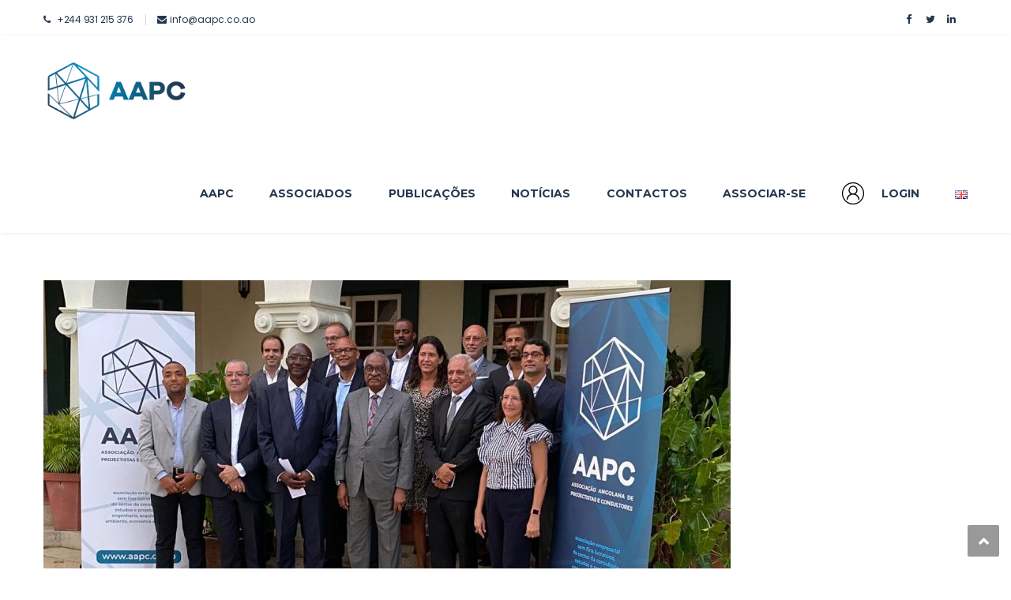

--- FILE ---
content_type: text/html; charset=UTF-8
request_url: https://aapc.co.ao/1a-tomada-de-posse-dos-orgaos-sociais-da-aapc/
body_size: 30175
content:
<!DOCTYPE html>
<html lang="pt-AO">
<head>
<meta charset="UTF-8">
<meta name="viewport" content="width=device-width, initial-scale=1">
<link rel="profile" href="http://gmpg.org/xfn/11">
<link rel="pingback" href="https://aapc.co.ao/xmlrpc.php">

<title>1ª Tomada de Posse dos Órgãos Sociais da AAPC &#8211; AAPC Associação Angolana de Projectistas e Consultores</title>
<meta name='robots' content='max-image-preview:large' />
<script type="text/javascript">pc_lb_classes = [".pc_lb_trig_297",".pc_lb_trig_301"]; pc_ready_lb = [];</script>
<link rel="alternate" href="https://aapc.co.ao/1a-tomada-de-posse-dos-orgaos-sociais-da-aapc/" hreflang="pt" />
<link rel="alternate" href="https://aapc.co.ao/en/1st-swearing-in-of-the-aapc-governing-bodies/" hreflang="en" />
<link rel='dns-prefetch' href='//www.google.com' />
<link rel='dns-prefetch' href='//fonts.googleapis.com' />
<link rel='dns-prefetch' href='//code.ionicframework.com' />
<link rel="alternate" type="application/rss+xml" title="AAPC Associação Angolana de Projectistas e Consultores &raquo; Feed" href="https://aapc.co.ao/feed/" />
<link rel="alternate" type="application/rss+xml" title="AAPC Associação Angolana de Projectistas e Consultores &raquo; Feed de comentários" href="https://aapc.co.ao/comments/feed/" />
<script type="text/javascript">
window._wpemojiSettings = {"baseUrl":"https:\/\/s.w.org\/images\/core\/emoji\/14.0.0\/72x72\/","ext":".png","svgUrl":"https:\/\/s.w.org\/images\/core\/emoji\/14.0.0\/svg\/","svgExt":".svg","source":{"concatemoji":"https:\/\/aapc.co.ao\/wp-includes\/js\/wp-emoji-release.min.js?ver=6.1.9"}};
/*! This file is auto-generated */
!function(e,a,t){var n,r,o,i=a.createElement("canvas"),p=i.getContext&&i.getContext("2d");function s(e,t){var a=String.fromCharCode,e=(p.clearRect(0,0,i.width,i.height),p.fillText(a.apply(this,e),0,0),i.toDataURL());return p.clearRect(0,0,i.width,i.height),p.fillText(a.apply(this,t),0,0),e===i.toDataURL()}function c(e){var t=a.createElement("script");t.src=e,t.defer=t.type="text/javascript",a.getElementsByTagName("head")[0].appendChild(t)}for(o=Array("flag","emoji"),t.supports={everything:!0,everythingExceptFlag:!0},r=0;r<o.length;r++)t.supports[o[r]]=function(e){if(p&&p.fillText)switch(p.textBaseline="top",p.font="600 32px Arial",e){case"flag":return s([127987,65039,8205,9895,65039],[127987,65039,8203,9895,65039])?!1:!s([55356,56826,55356,56819],[55356,56826,8203,55356,56819])&&!s([55356,57332,56128,56423,56128,56418,56128,56421,56128,56430,56128,56423,56128,56447],[55356,57332,8203,56128,56423,8203,56128,56418,8203,56128,56421,8203,56128,56430,8203,56128,56423,8203,56128,56447]);case"emoji":return!s([129777,127995,8205,129778,127999],[129777,127995,8203,129778,127999])}return!1}(o[r]),t.supports.everything=t.supports.everything&&t.supports[o[r]],"flag"!==o[r]&&(t.supports.everythingExceptFlag=t.supports.everythingExceptFlag&&t.supports[o[r]]);t.supports.everythingExceptFlag=t.supports.everythingExceptFlag&&!t.supports.flag,t.DOMReady=!1,t.readyCallback=function(){t.DOMReady=!0},t.supports.everything||(n=function(){t.readyCallback()},a.addEventListener?(a.addEventListener("DOMContentLoaded",n,!1),e.addEventListener("load",n,!1)):(e.attachEvent("onload",n),a.attachEvent("onreadystatechange",function(){"complete"===a.readyState&&t.readyCallback()})),(e=t.source||{}).concatemoji?c(e.concatemoji):e.wpemoji&&e.twemoji&&(c(e.twemoji),c(e.wpemoji)))}(window,document,window._wpemojiSettings);
</script>
<style type="text/css">
img.wp-smiley,
img.emoji {
	display: inline !important;
	border: none !important;
	box-shadow: none !important;
	height: 1em !important;
	width: 1em !important;
	margin: 0 0.07em !important;
	vertical-align: -0.1em !important;
	background: none !important;
	padding: 0 !important;
}
</style>
	
<link rel='stylesheet' id='vc_extend_shortcode-css' href='https://aapc.co.ao/wp-content/plugins/themesflat/assets/css/shortcodes.css?ver=6.1.9' type='text/css' media='all' />
<link rel='stylesheet' id='vc_extend_style-css' href='https://aapc.co.ao/wp-content/plugins/themesflat/assets/css/shortcodes-3rd.css?ver=6.1.9' type='text/css' media='all' />
<link rel='stylesheet' id='mp-theme-css' href='https://aapc.co.ao/wp-content/plugins/memberpress/css/ui/theme.css?ver=1.9.19' type='text/css' media='all' />
<link rel='stylesheet' id='bootstrap-css' href='https://aapc.co.ao/wp-content/themes/fo/css/bootstrap.css?ver=1' type='text/css' media='all' />
<link rel='stylesheet' id='wp-block-library-css' href='https://aapc.co.ao/wp-includes/css/dist/block-library/style.min.css?ver=6.1.9' type='text/css' media='all' />
<link rel='stylesheet' id='classic-theme-styles-css' href='https://aapc.co.ao/wp-includes/css/classic-themes.min.css?ver=1' type='text/css' media='all' />
<style id='global-styles-inline-css' type='text/css'>
body{--wp--preset--color--black: #000000;--wp--preset--color--cyan-bluish-gray: #abb8c3;--wp--preset--color--white: #ffffff;--wp--preset--color--pale-pink: #f78da7;--wp--preset--color--vivid-red: #cf2e2e;--wp--preset--color--luminous-vivid-orange: #ff6900;--wp--preset--color--luminous-vivid-amber: #fcb900;--wp--preset--color--light-green-cyan: #7bdcb5;--wp--preset--color--vivid-green-cyan: #00d084;--wp--preset--color--pale-cyan-blue: #8ed1fc;--wp--preset--color--vivid-cyan-blue: #0693e3;--wp--preset--color--vivid-purple: #9b51e0;--wp--preset--gradient--vivid-cyan-blue-to-vivid-purple: linear-gradient(135deg,rgba(6,147,227,1) 0%,rgb(155,81,224) 100%);--wp--preset--gradient--light-green-cyan-to-vivid-green-cyan: linear-gradient(135deg,rgb(122,220,180) 0%,rgb(0,208,130) 100%);--wp--preset--gradient--luminous-vivid-amber-to-luminous-vivid-orange: linear-gradient(135deg,rgba(252,185,0,1) 0%,rgba(255,105,0,1) 100%);--wp--preset--gradient--luminous-vivid-orange-to-vivid-red: linear-gradient(135deg,rgba(255,105,0,1) 0%,rgb(207,46,46) 100%);--wp--preset--gradient--very-light-gray-to-cyan-bluish-gray: linear-gradient(135deg,rgb(238,238,238) 0%,rgb(169,184,195) 100%);--wp--preset--gradient--cool-to-warm-spectrum: linear-gradient(135deg,rgb(74,234,220) 0%,rgb(151,120,209) 20%,rgb(207,42,186) 40%,rgb(238,44,130) 60%,rgb(251,105,98) 80%,rgb(254,248,76) 100%);--wp--preset--gradient--blush-light-purple: linear-gradient(135deg,rgb(255,206,236) 0%,rgb(152,150,240) 100%);--wp--preset--gradient--blush-bordeaux: linear-gradient(135deg,rgb(254,205,165) 0%,rgb(254,45,45) 50%,rgb(107,0,62) 100%);--wp--preset--gradient--luminous-dusk: linear-gradient(135deg,rgb(255,203,112) 0%,rgb(199,81,192) 50%,rgb(65,88,208) 100%);--wp--preset--gradient--pale-ocean: linear-gradient(135deg,rgb(255,245,203) 0%,rgb(182,227,212) 50%,rgb(51,167,181) 100%);--wp--preset--gradient--electric-grass: linear-gradient(135deg,rgb(202,248,128) 0%,rgb(113,206,126) 100%);--wp--preset--gradient--midnight: linear-gradient(135deg,rgb(2,3,129) 0%,rgb(40,116,252) 100%);--wp--preset--duotone--dark-grayscale: url('#wp-duotone-dark-grayscale');--wp--preset--duotone--grayscale: url('#wp-duotone-grayscale');--wp--preset--duotone--purple-yellow: url('#wp-duotone-purple-yellow');--wp--preset--duotone--blue-red: url('#wp-duotone-blue-red');--wp--preset--duotone--midnight: url('#wp-duotone-midnight');--wp--preset--duotone--magenta-yellow: url('#wp-duotone-magenta-yellow');--wp--preset--duotone--purple-green: url('#wp-duotone-purple-green');--wp--preset--duotone--blue-orange: url('#wp-duotone-blue-orange');--wp--preset--font-size--small: 13px;--wp--preset--font-size--medium: 20px;--wp--preset--font-size--large: 36px;--wp--preset--font-size--x-large: 42px;--wp--preset--spacing--20: 0.44rem;--wp--preset--spacing--30: 0.67rem;--wp--preset--spacing--40: 1rem;--wp--preset--spacing--50: 1.5rem;--wp--preset--spacing--60: 2.25rem;--wp--preset--spacing--70: 3.38rem;--wp--preset--spacing--80: 5.06rem;}:where(.is-layout-flex){gap: 0.5em;}body .is-layout-flow > .alignleft{float: left;margin-inline-start: 0;margin-inline-end: 2em;}body .is-layout-flow > .alignright{float: right;margin-inline-start: 2em;margin-inline-end: 0;}body .is-layout-flow > .aligncenter{margin-left: auto !important;margin-right: auto !important;}body .is-layout-constrained > .alignleft{float: left;margin-inline-start: 0;margin-inline-end: 2em;}body .is-layout-constrained > .alignright{float: right;margin-inline-start: 2em;margin-inline-end: 0;}body .is-layout-constrained > .aligncenter{margin-left: auto !important;margin-right: auto !important;}body .is-layout-constrained > :where(:not(.alignleft):not(.alignright):not(.alignfull)){max-width: var(--wp--style--global--content-size);margin-left: auto !important;margin-right: auto !important;}body .is-layout-constrained > .alignwide{max-width: var(--wp--style--global--wide-size);}body .is-layout-flex{display: flex;}body .is-layout-flex{flex-wrap: wrap;align-items: center;}body .is-layout-flex > *{margin: 0;}:where(.wp-block-columns.is-layout-flex){gap: 2em;}.has-black-color{color: var(--wp--preset--color--black) !important;}.has-cyan-bluish-gray-color{color: var(--wp--preset--color--cyan-bluish-gray) !important;}.has-white-color{color: var(--wp--preset--color--white) !important;}.has-pale-pink-color{color: var(--wp--preset--color--pale-pink) !important;}.has-vivid-red-color{color: var(--wp--preset--color--vivid-red) !important;}.has-luminous-vivid-orange-color{color: var(--wp--preset--color--luminous-vivid-orange) !important;}.has-luminous-vivid-amber-color{color: var(--wp--preset--color--luminous-vivid-amber) !important;}.has-light-green-cyan-color{color: var(--wp--preset--color--light-green-cyan) !important;}.has-vivid-green-cyan-color{color: var(--wp--preset--color--vivid-green-cyan) !important;}.has-pale-cyan-blue-color{color: var(--wp--preset--color--pale-cyan-blue) !important;}.has-vivid-cyan-blue-color{color: var(--wp--preset--color--vivid-cyan-blue) !important;}.has-vivid-purple-color{color: var(--wp--preset--color--vivid-purple) !important;}.has-black-background-color{background-color: var(--wp--preset--color--black) !important;}.has-cyan-bluish-gray-background-color{background-color: var(--wp--preset--color--cyan-bluish-gray) !important;}.has-white-background-color{background-color: var(--wp--preset--color--white) !important;}.has-pale-pink-background-color{background-color: var(--wp--preset--color--pale-pink) !important;}.has-vivid-red-background-color{background-color: var(--wp--preset--color--vivid-red) !important;}.has-luminous-vivid-orange-background-color{background-color: var(--wp--preset--color--luminous-vivid-orange) !important;}.has-luminous-vivid-amber-background-color{background-color: var(--wp--preset--color--luminous-vivid-amber) !important;}.has-light-green-cyan-background-color{background-color: var(--wp--preset--color--light-green-cyan) !important;}.has-vivid-green-cyan-background-color{background-color: var(--wp--preset--color--vivid-green-cyan) !important;}.has-pale-cyan-blue-background-color{background-color: var(--wp--preset--color--pale-cyan-blue) !important;}.has-vivid-cyan-blue-background-color{background-color: var(--wp--preset--color--vivid-cyan-blue) !important;}.has-vivid-purple-background-color{background-color: var(--wp--preset--color--vivid-purple) !important;}.has-black-border-color{border-color: var(--wp--preset--color--black) !important;}.has-cyan-bluish-gray-border-color{border-color: var(--wp--preset--color--cyan-bluish-gray) !important;}.has-white-border-color{border-color: var(--wp--preset--color--white) !important;}.has-pale-pink-border-color{border-color: var(--wp--preset--color--pale-pink) !important;}.has-vivid-red-border-color{border-color: var(--wp--preset--color--vivid-red) !important;}.has-luminous-vivid-orange-border-color{border-color: var(--wp--preset--color--luminous-vivid-orange) !important;}.has-luminous-vivid-amber-border-color{border-color: var(--wp--preset--color--luminous-vivid-amber) !important;}.has-light-green-cyan-border-color{border-color: var(--wp--preset--color--light-green-cyan) !important;}.has-vivid-green-cyan-border-color{border-color: var(--wp--preset--color--vivid-green-cyan) !important;}.has-pale-cyan-blue-border-color{border-color: var(--wp--preset--color--pale-cyan-blue) !important;}.has-vivid-cyan-blue-border-color{border-color: var(--wp--preset--color--vivid-cyan-blue) !important;}.has-vivid-purple-border-color{border-color: var(--wp--preset--color--vivid-purple) !important;}.has-vivid-cyan-blue-to-vivid-purple-gradient-background{background: var(--wp--preset--gradient--vivid-cyan-blue-to-vivid-purple) !important;}.has-light-green-cyan-to-vivid-green-cyan-gradient-background{background: var(--wp--preset--gradient--light-green-cyan-to-vivid-green-cyan) !important;}.has-luminous-vivid-amber-to-luminous-vivid-orange-gradient-background{background: var(--wp--preset--gradient--luminous-vivid-amber-to-luminous-vivid-orange) !important;}.has-luminous-vivid-orange-to-vivid-red-gradient-background{background: var(--wp--preset--gradient--luminous-vivid-orange-to-vivid-red) !important;}.has-very-light-gray-to-cyan-bluish-gray-gradient-background{background: var(--wp--preset--gradient--very-light-gray-to-cyan-bluish-gray) !important;}.has-cool-to-warm-spectrum-gradient-background{background: var(--wp--preset--gradient--cool-to-warm-spectrum) !important;}.has-blush-light-purple-gradient-background{background: var(--wp--preset--gradient--blush-light-purple) !important;}.has-blush-bordeaux-gradient-background{background: var(--wp--preset--gradient--blush-bordeaux) !important;}.has-luminous-dusk-gradient-background{background: var(--wp--preset--gradient--luminous-dusk) !important;}.has-pale-ocean-gradient-background{background: var(--wp--preset--gradient--pale-ocean) !important;}.has-electric-grass-gradient-background{background: var(--wp--preset--gradient--electric-grass) !important;}.has-midnight-gradient-background{background: var(--wp--preset--gradient--midnight) !important;}.has-small-font-size{font-size: var(--wp--preset--font-size--small) !important;}.has-medium-font-size{font-size: var(--wp--preset--font-size--medium) !important;}.has-large-font-size{font-size: var(--wp--preset--font-size--large) !important;}.has-x-large-font-size{font-size: var(--wp--preset--font-size--x-large) !important;}
.wp-block-navigation a:where(:not(.wp-element-button)){color: inherit;}
:where(.wp-block-columns.is-layout-flex){gap: 2em;}
.wp-block-pullquote{font-size: 1.5em;line-height: 1.6;}
</style>
<link rel='stylesheet' id='contact-form-7-css' href='https://aapc.co.ao/wp-content/plugins/contact-form-7/includes/css/styles.css?ver=5.7.2' type='text/css' media='all' />
<link rel='stylesheet' id='rs-plugin-settings-css' href='https://aapc.co.ao/wp-content/plugins/revslider/public/assets/css/settings.css?ver=5.4.8' type='text/css' media='all' />
<style id='rs-plugin-settings-inline-css' type='text/css'>
#rs-demo-id {}
</style>
<link rel='stylesheet' id='mc4wp-form-themes-css' href='https://aapc.co.ao/wp-content/plugins/mailchimp-for-wp/assets/css/form-themes.css?ver=4.9.0' type='text/css' media='all' />
<link rel='stylesheet' id='font-awesome-v5.9-css' href='https://aapc.co.ao/wp-content/plugins/super-forms/assets/css/fonts/css/all.min.css?ver=4.9.240' type='text/css' media='all' />
<link rel='stylesheet' id='super-elements-css' href='https://aapc.co.ao/wp-content/plugins/super-forms/assets/css/frontend/elements.css?ver=4.9.240' type='text/css' media='all' />
<link rel='stylesheet' id='buttons-css' href='https://aapc.co.ao/wp-includes/css/buttons.min.css?ver=6.1.9' type='text/css' media='all' />
<link rel='stylesheet' id='dashicons-css' href='https://aapc.co.ao/wp-includes/css/dashicons.min.css?ver=6.1.9' type='text/css' media='all' />
<link rel='stylesheet' id='mediaelement-css' href='https://aapc.co.ao/wp-includes/js/mediaelement/mediaelementplayer-legacy.min.css?ver=4.2.17' type='text/css' media='all' />
<link rel='stylesheet' id='wp-mediaelement-css' href='https://aapc.co.ao/wp-includes/js/mediaelement/wp-mediaelement.min.css?ver=6.1.9' type='text/css' media='all' />
<link rel='stylesheet' id='media-views-css' href='https://aapc.co.ao/wp-includes/css/media-views.min.css?ver=6.1.9' type='text/css' media='all' />
<link rel='stylesheet' id='imgareaselect-css' href='https://aapc.co.ao/wp-includes/js/imgareaselect/imgareaselect.css?ver=0.9.8' type='text/css' media='all' />
<link rel='stylesheet' id='tooltips-css' href='https://aapc.co.ao/wp-content/plugins/super-forms/assets/css/backend/tooltips.css?ver=4.9.240' type='text/css' media='' />
<link rel='stylesheet' id='super-colorpicker-css' href='https://aapc.co.ao/wp-content/plugins/super-forms/assets/css/frontend/colorpicker.css?ver=4.9.240' type='text/css' media='' />
<link rel='stylesheet' id='simpleslider-css' href='https://aapc.co.ao/wp-content/plugins/super-forms/assets/css/backend/simpleslider.css?ver=4.9.240' type='text/css' media='all' />
<link rel='stylesheet' id='super-carouseljs-css' href='https://aapc.co.ao/wp-content/plugins/super-forms/assets/css/frontend/carousel.css?ver=4.9.240' type='text/css' media='all' />
<link rel='stylesheet' id='themesflat-theme-slug-fonts-css' href='https://fonts.googleapis.com/css?family=Montserrat%3A300%2C400%2C500%2C600%2C700%2C900%2C300%7CMuli%3A300%2C400%2C500%2C600%2C700%2C900%2C700%7CMontserrat%3A700' type='text/css' media='all' />
<link rel='stylesheet' id='themesflat_main-css' href='https://aapc.co.ao/wp-content/themes/fo/css/main.css?ver=6.1.9' type='text/css' media='all' />
<link rel='stylesheet' id='themesflat-style-css' href='https://aapc.co.ao/wp-content/themes/fo/style.css?ver=6.1.9' type='text/css' media='all' />
<link rel='stylesheet' id='font-fontawesome-css' href='https://aapc.co.ao/wp-content/themes/fo/css/font-awesome.css?ver=6.1.9' type='text/css' media='all' />
<link rel='stylesheet' id='themesflat-ionicons-css' href='https://aapc.co.ao/wp-content/themes/fo/css/ionicons.min.css?ver=6.1.9' type='text/css' media='all' />
<link rel='stylesheet' id='vc_simpleline-css-css' href='https://aapc.co.ao/wp-content/themes/fo/css/simple-line-icons.css?ver=6.1.9' type='text/css' media='all' />
<link rel='stylesheet' id='vc_ion_icon-css' href='http://code.ionicframework.com/ionicons/2.0.1/css/ionicons.min.css?ver=6.1.9' type='text/css' media='all' />
<!--[if lte IE 9]>
<link rel='stylesheet' id='ie9-css' href='https://aapc.co.ao/wp-content/themes/fo/css/ie.css?ver=6.1.9' type='text/css' media='all' />
<![endif]-->
<link rel='stylesheet' id='themesflat_logo-css' href='https://aapc.co.ao/wp-content/themes/fo/css/logo.css?ver=6.1.9' type='text/css' media='all' />
<link rel='stylesheet' id='themesflat_animate-css' href='https://aapc.co.ao/wp-content/themes/fo/css/animate.css?ver=6.1.9' type='text/css' media='all' />
<link rel='stylesheet' id='themesflat_responsive-css' href='https://aapc.co.ao/wp-content/themes/fo/css/responsive.css?ver=6.1.9' type='text/css' media='all' />
<link rel='stylesheet' id='themesflat-inline-css-css' href='https://aapc.co.ao/wp-content/themes/fo/css/inline-css.css?ver=6.1.9' type='text/css' media='all' />
<style id='themesflat-inline-css-inline-css' type='text/css'>
.logo{padding-top:30px; padding-bottom:20px; padding-left:15px; }
.footer{padding-top:64px; padding-bottom:74px; }
.page-title{padding-top:21px; }
.logo img, .logo svg { height:80px; }
.page-title .overlay{ background: #ffffff}.page-title {background: url() center /cover no-repeat;}.page-title h1 {color:#24374f!important;
		}
.breadcrumbs span,.breadcrumbs span a, .breadcrumbs a {color:#0080af!important;
		}
body,button,input,select,textarea { font-family:Montserrat ; }
body,button,input,select,textarea { font-weight:300;}
body,button,input,select,textarea { font-style:normal; }
body,button,input,select,textarea { font-size:14px; }
body,button,input,select,textarea { line-height:25px ; }
h1,h2,h3,h5,h6 { font-family:Muli;}
h1,h2,h3,h4,h5,h6 { font-weight:700;}
h1,h2,h3,h4,h5,h6  { font-style:normal; }
#mainnav > ul > li > a { font-family:Montserrat;}
#mainnav > ul > li > a { font-weight:700;}
#mainnav > ul > li > a  { font-style:normal; }
#mainnav ul li a { font-size:14px;}
#mainnav > ul > li > a { line_height100px;}
h1 { font-size:32px; }
h2 { font-size:25px; }
h3 { font-size:22px; }
h4 { font-size:18px; }
h5 { font-size:15px; }
h6 { font-size:14px; }
.iconbox .box-header .box-icon span,a:hover, a:focus,.portfolio-filter li a:hover, .portfolio-filter li.active a,.themesflat-portfolio .item .category-post a,.color_theme,.widget ul li a:hover,.footer-widgets ul li a:hover,.footer a:hover,.themesflat-top a:hover,.themesflat-portfolio .portfolio-container.grid2 .title-post a:hover,.themesflat-button.no-background, .themesflat-button.blog-list-small,.show-search a i:hover,.widget.widget_categories ul li a:hover,.breadcrumbs span a:hover, .breadcrumbs a:hover,.comment-list-wrap .comment-reply-link,.portfolio-single .content-portfolio-detail h3,.portfolio-single .content-portfolio-detail ul li:before, .themesflat-list-star li:before, .themesflat-list li:before,.navigation.posts-navigation .nav-links li a .meta-nav,.testimonial-sliders.style3 .author-name a,ul.iconlist .list-title a:hover,.themesflat_iconbox .iconbox-icon .icon span,.bottom .copyright a,.top_bar2 .wrap-header-content ul li i { color:#0080af;}
 #Ellipse_7 circle,.testimonial-sliders .logo_svg path { fill:#0080af;}
.info-top-right a.appoinment, .wrap-header-content a.appoinment,button, input[type=button], input[type=reset], input[type=submit],.go-top:hover,.portfolio-filter.filter-2 li a:hover, .portfolio-filter.filter-2 li.active a,.themesflat-socials li a:hover, .entry-footer .social-share-article ul li a:hover,.themesflat-button,.featured-post.blog-slider .flex-prev, .featured-post.blog-slider .flex-next,mark, ins,#themesflat-portfolio-carousel ul.flex-direction-nav li a, .flex-direction-nav li a,.navigation.posts-navigation .nav-links li a:after,.title_related_portfolio:after,.navigation.loadmore a:hover,.owl-theme .owl-controls .owl-nav [class*=owl-],.widget.widget_tag_cloud .tagcloud a,.btn-menu:before, .btn-menu:after, .btn-menu span,.themesflat_counter.style2 .themesflat_counter-icon .icon,widget a.appoinment,.themesflat_imagebox .imagebox-image:after,.nav-widget a.appoinment { background-color:#0080af; }
.themesflat_btnslider:not(:hover) {
			background-color:#0080af!important;
		}
.loading-effect-2 > span, .loading-effect-2 > span:before, .loading-effect-2 > span:after,textarea:focus, input[type=text]:focus, input[type=password]:focus, input[type=datetime]:focus, input[type=datetime-local]:focus, input[type=date]:focus, input[type=month]:focus, input[type=time]:focus, input[type=week]:focus, input[type=number]:focus, input[type=email]:focus, input[type=url]:focus, input[type=search]:focus, input[type=tel]:focus, input[type=color]:focus,select:focus,.owl-theme .owl-dots .owl-dot.active span, .owl-theme .owl-dots .owl-dot:hover span,.navigation.loadmore a:hover { border-color:#0080af}
 {
			border-color:#0080af!important;

		}
 {
			color: #fff !important;

		}
 {
		background-color: #2e363a !important;
	}
#Financial_Occult text,#F__x26__O tspan { fill:#000000;}
body { color:#000000}
a,.portfolio-filter li a,.themesflat-portfolio .item .category-post a:hover,.title-section .title,ul.iconlist .list-title a,.breadcrumbs span a, .breadcrumbs a,.breadcrumbs span,h1, h2, h3, h4, h5, h6,strong,.testimonial-content blockquote,.testimonial-content .author-info,.sidebar .widget ul li a,.themesflat_counter.style2 .themesflat_counter-content-right,.themesflat_counter.style2 .themesflat_counter-content-left,.title_related_portfolio,.navigation.paging-navigation:not(.loadmore) a:hover, .navigation.paging-navigation .current, .page-links a:hover, .page-links a:focus,.widget_search .search-form input[type=search],.entry-meta ul,.entry-meta ul.meta-right,.entry-footer strong,.widget.widget_archive ul li:before, .widget.widget_categories ul li:before, .widget.widget_recent_entries ul li:before { color:#000000}
.owl-theme .owl-dots .owl-dot span,.widget .widget-title:after, .widget .widget-title:before,ul.iconlist li.circle:before { background-color:#000000}
.navigation.paging-navigation:not(.loadmore) a:hover, .navigation.paging-navigation:not(.loadmore) .current, .page-links a:hover, .page-links a:focus, .page-links > span { border-color:#000000}
.themesflat-top { background-color:#ffffff ; } 
.themesflat-top .border-left:before, .themesflat-widget-languages:before, .themesflat-top .border-right:after { background-color: rgba(37,55,78,0.2);}.themesflat-top,.info-top-right,.themesflat-top a, .themesflat-top .themesflat-socials li a { color:#25374e ;} 
.themesflat_header_wrap.header-style1,.nav.header-style2,.themesflat_header_wrap.header-style3,.nav.header-style4,.header.widget-header .nav { background-color:#fff;}
#mainnav > ul > li > a { color:#25374e;}
#mainnav > ul > li > a:hover,#mainnav > ul > li.current-menu-item > a { color:#0080af !important;}
#mainnav ul.sub-menu > li > a { color:#ffffff!important;}
#mainnav ul.sub-menu { background-color:#1d2738;}
#mainnav ul.sub-menu > li > a:hover { background-color:#0080af!important;}
#mainnav ul.sub-menu > li { border-color:#2d374a!important;}
.footer_background:before { background-color:#ffffff;}
.footer a, .footer, .themesflat-before-footer .custom-info > div,.footer-widgets ul li a,.footer-widgets .company-description p { color:#051242;}
.bottom { background-color:#1e1e1e;}
.bottom .copyright p,.bottom #menu-bottom li a { color:#0080af;}
.white #Financial_Occult text,.white #F__x26__O tspan {
			fill: #fff; }test_filter_render
</style>
<link rel='stylesheet' id='pc_fontawesome-css' href='https://aapc.co.ao/wp-content/plugins/private-content/css/font-awesome/css/font-awesome.min.css?ver=4.7.0' type='text/css' media='all' />
<link rel='stylesheet' id='pc_multiselect-css' href='https://aapc.co.ao/wp-content/plugins/private-content/js/multiple-select/multiple-select.css?ver=7.3.3' type='text/css' media='all' />
<link rel='stylesheet' id='pc_lightbox-css' href='https://aapc.co.ao/wp-content/plugins/private-content/js/magnific_popup/magnific-popup.css?ver=7.3.3' type='text/css' media='all' />
<link rel='stylesheet' id='pc_frontend-css' href='https://aapc.co.ao/wp-content/plugins/private-content/css/frontend.min.css?ver=7.3.3' type='text/css' media='all' />
<link rel='stylesheet' id='pc_style-css' href='https://aapc.co.ao/wp-content/plugins/private-content/css/minimal.css?ver=7.3.3-' type='text/css' media='all' />
<link rel='stylesheet' id='sib-front-css-css' href='https://aapc.co.ao/wp-content/plugins/mailin/css/mailin-front.css?ver=6.1.9' type='text/css' media='all' />
<script type='text/javascript' src='https://aapc.co.ao/wp-includes/js/jquery/jquery.min.js?ver=3.6.1' id='jquery-core-js'></script>
<script type='text/javascript' src='https://aapc.co.ao/wp-includes/js/jquery/jquery-migrate.min.js?ver=3.3.2' id='jquery-migrate-js'></script>
<script type='text/javascript' src='https://aapc.co.ao/wp-content/plugins/revslider/public/assets/js/jquery.themepunch.tools.min.js?ver=5.4.8' id='tp-tools-js'></script>
<script type='text/javascript' src='https://aapc.co.ao/wp-content/plugins/revslider/public/assets/js/jquery.themepunch.revolution.min.js?ver=5.4.8' id='revmin-js'></script>
<script type='text/javascript' src='https://aapc.co.ao/wp-content/plugins/themesflat/includes/portfolio//lib/js/isotope.min.js?ver=1' id='themesflat-isotope-js'></script>
<script type='text/javascript' id='super-common-js-extra'>
/* <![CDATA[ */
var super_common_i18n = {"ajaxurl":"\/wp-admin\/admin-ajax.php?lang=pt","preload":"1","duration":"500","dynamic_functions":{"before_validating_form_hook":[{"name":"conditional_logic"},{"name":"google_maps_init"},{"name":"init_replace_html_tags"},{"name":"init_replace_post_url_tags"}],"after_validating_form_hook":[],"after_initializing_forms_hook":[{"name":"conditional_logic"},{"name":"google_maps_init"},{"name":"init_replace_html_tags"},{"name":"init_replace_post_url_tags"}],"after_dropdown_change_hook":[{"name":"conditional_logic"},{"name":"calculate_distance"},{"name":"google_maps_init"},{"name":"init_replace_html_tags"},{"name":"init_replace_post_url_tags"}],"after_field_change_blur_hook":[{"name":"conditional_logic"},{"name":"google_maps_init"},{"name":"init_replace_html_tags"},{"name":"init_replace_post_url_tags"}],"after_radio_change_hook":[{"name":"conditional_logic"},{"name":"google_maps_init"},{"name":"init_replace_html_tags"},{"name":"init_replace_post_url_tags"}],"after_checkbox_change_hook":[{"name":"conditional_logic"},{"name":"google_maps_init"},{"name":"init_replace_html_tags"},{"name":"init_replace_post_url_tags"}],"after_email_send_hook":[],"after_responsive_form_hook":[],"after_form_data_collected_hook":[],"after_duplicate_column_fields_hook":[],"before_submit_button_click_hook":[],"after_preview_loaded_hook":[],"after_form_cleared_hook":[],"before_scrolling_to_error_hook":[],"before_scrolling_to_message_hook":[],"after_duplicating_column_hook":[],"after_appending_duplicated_column_hook":[],"before_submit_hook":[],"after_init_common_fields":[{"name":"init_dropdowns"},{"name":"init_distance_calculators"},{"name":"init_color_pickers"},{"name":"init_carouseljs"},{"name":"init_tooltips"},{"name":"init_datepicker"},{"name":"init_masked_input"},{"name":"init_currency_input"},{"name":"init_colorpicker"},{"name":"init_slider_field"},{"name":"init_button_colors"},{"name":"init_text_editors"},{"name":"init_fileupload_fields"},{"name":"google_maps_init"},{"name":"set_keyword_tags_width"},{"name":"rating"},{"name":"init_signature"}]},"loading":"Loading...","tab_index_exclusion":".super-color,.super-calculator,.super-toggle,.super-spacer,.super-divider,.super-recaptcha,.super-heading,.super-image,.super-rating,.super-file,.super-slider,.hidden,.super-prev-multipart,.super-html","elementor":{"notice":"Notice","msg":"when using Elementor, you must use the native Super Forms Widget or Shortcode Widget to display your forms"},"directions":{"next":"Next","prev":"Prev"},"errors":{"file_upload":{"upload_limit_reached":"Upload size limit reached!","incorrect_file_extension":"Sorry, file extension is not allowed!","filesize_too_big":"Filesize is too big"},"distance_calculator":{"zero_results":"Sorry, no distance could be calculated based on entered data. Please enter a valid address or zipcode.","error":"Something went wrong while calculating the distance."}},"ga_tracking":"","image_library":"0"};
/* ]]> */
</script>
<script type='text/javascript' src='https://aapc.co.ao/wp-content/plugins/super-forms/assets/js/common.js?ver=4.9.240' id='super-common-js'></script>
<script type='text/javascript' id='super-elements-js-extra'>
/* <![CDATA[ */
var super_elements_i18n = {"ajaxurl":"\/wp-admin\/admin-ajax.php","tab_index_exclusion":".super-color,.super-calculator,.super-toggle,.super-spacer,.super-divider,.super-recaptcha,.super-heading,.super-image,.super-rating,.super-file,.super-slider,.hidden,.super-prev-multipart,.super-html","monthNames":["January","February","March","April","May","June","July","August","September","October","November","December"],"monthNamesShort":["Jan","Feb","Mar","Apr","May","Jun","Jul","Aug","Sep","Oct","Nov","Dec"],"dayNames":["Sunday","Monday","Tuesday","Wednesday","Thursday","Friday","Saturday"],"dayNamesShort":["Sun","Mon","Tue","Wed","Thu","Fri","Sat"],"dayNamesMin":["Su","Mo","Tu","We","Th","Fr","Sa"],"weekHeader":"Wk"};
/* ]]> */
</script>
<script type='text/javascript' src='https://aapc.co.ao/wp-content/plugins/super-forms/assets/js/frontend/elements.js?ver=4.9.240' id='super-elements-js'></script>
<script type='text/javascript' id='super-frontend-common-js-extra'>
/* <![CDATA[ */
var super_frontend_common_i18n = {"includes_url":"https:\/\/aapc.co.ao\/wp-includes\/","plugin_url":"https:\/\/aapc.co.ao\/wp-content\/plugins\/super-forms\/"};
/* ]]> */
</script>
<script type='text/javascript' src='https://aapc.co.ao/wp-content/plugins/super-forms/assets/js/frontend/common.js?ver=4.9.240' id='super-frontend-common-js'></script>
<script type='text/javascript' id='utils-js-extra'>
/* <![CDATA[ */
var userSettings = {"url":"\/","uid":"0","time":"1768887309","secure":"1"};
/* ]]> */
</script>
<script type='text/javascript' src='https://aapc.co.ao/wp-includes/js/utils.min.js?ver=6.1.9' id='utils-js'></script>
<script type='text/javascript' src='https://aapc.co.ao/wp-includes/js/plupload/moxie.min.js?ver=1.3.5' id='moxiejs-js'></script>
<script type='text/javascript' src='https://aapc.co.ao/wp-includes/js/plupload/plupload.min.js?ver=2.1.9' id='plupload-js'></script>
<!--[if lt IE 8]>
<script type='text/javascript' src='https://aapc.co.ao/wp-includes/js/json2.min.js?ver=2015-05-03' id='json2-js'></script>
<![endif]-->
<script type='text/javascript' src='https://aapc.co.ao/wp-includes/js/jquery/ui/core.min.js?ver=1.13.2' id='jquery-ui-core-js'></script>
<script type='text/javascript' src='https://aapc.co.ao/wp-content/plugins/super-forms/assets/js/frontend/masked-currency.js?ver=4.9.240' id='masked-currency-js'></script>
<script type='text/javascript' src='https://aapc.co.ao/wp-content/plugins/super-forms/assets/js/frontend/colorpicker.js?ver=4.9.240' id='super-colorpicker-js'></script>
<script type='text/javascript' src='https://aapc.co.ao/wp-content/plugins/super-forms/assets/js/backend/tooltips.js?ver=4.9.240' id='tooltips-js'></script>
<script type='text/javascript' src='https://aapc.co.ao/wp-content/plugins/super-forms/assets/js/frontend/iban-check.js?ver=4.9.240' id='iban-check-js'></script>
<script type='text/javascript' src='https://aapc.co.ao/wp-content/plugins/super-forms/assets/js/frontend/masked-input.js?ver=4.9.240' id='masked-input-js'></script>
<script type='text/javascript' src='https://aapc.co.ao/wp-content/plugins/super-forms/assets/js/backend/simpleslider.js?ver=4.9.240' id='simpleslider-js'></script>
<script type='text/javascript' src='https://aapc.co.ao/wp-content/plugins/super-forms/assets/js/frontend/carousel.js?ver=4.9.240' id='super-carouseljs-js'></script>
<script type='text/javascript' src='https://aapc.co.ao/wp-content/plugins/super-forms/assets/js/frontend/date-format.js?ver=4.9.240' id='date-format-js'></script>
<script type='text/javascript' src='https://aapc.co.ao/wp-content/plugins/super-forms/assets/js/frontend/timepicker.js?ver=4.9.240' id='jquery-timepicker-js'></script>
<script type='text/javascript' src='//www.google.com/recaptcha/api.js?onload=SUPERreCaptcha&#038;render=explicit&#038;ver=6.1.9' id='recaptcha-js'></script>
<script type='text/javascript' src='https://aapc.co.ao/wp-content/plugins/super-forms/assets/js/frontend/jquery-file-upload/jquery.iframe-transport.js?ver=4.9.240' id='upload-iframe-transport-js'></script>
<script type='text/javascript' src='https://aapc.co.ao/wp-content/plugins/super-forms/assets/js/frontend/jquery-file-upload/jquery.fileupload.js?ver=4.9.240' id='upload-fileupload-js'></script>
<script type='text/javascript' src='https://aapc.co.ao/wp-content/plugins/super-forms/assets/js/frontend/jquery-file-upload/jquery.fileupload-process.js?ver=4.9.240' id='upload-fileupload-process-js'></script>
<script type='text/javascript' src='https://aapc.co.ao/wp-content/plugins/super-forms/assets/js/frontend/jquery-file-upload/jquery.fileupload-validate.js?ver=4.9.240' id='upload-fileupload-validate-js'></script>
<script type='text/javascript' id='sib-front-js-js-extra'>
/* <![CDATA[ */
var sibErrMsg = {"invalidMail":"Please fill out valid email address","requiredField":"Please fill out required fields","invalidDateFormat":"Please fill out valid date format","invalidSMSFormat":"Please fill out valid phone number"};
var ajax_sib_front_object = {"ajax_url":"https:\/\/aapc.co.ao\/wp-admin\/admin-ajax.php","ajax_nonce":"a6a09d7ffd","flag_url":"https:\/\/aapc.co.ao\/wp-content\/plugins\/mailin\/img\/flags\/"};
/* ]]> */
</script>
<script type='text/javascript' src='https://aapc.co.ao/wp-content/plugins/mailin/js/mailin-front.js?ver=1671438810' id='sib-front-js-js'></script>
<link rel="https://api.w.org/" href="https://aapc.co.ao/wp-json/" /><link rel="alternate" type="application/json" href="https://aapc.co.ao/wp-json/wp/v2/posts/3718" /><link rel="EditURI" type="application/rsd+xml" title="RSD" href="https://aapc.co.ao/xmlrpc.php?rsd" />
<link rel="wlwmanifest" type="application/wlwmanifest+xml" href="https://aapc.co.ao/wp-includes/wlwmanifest.xml" />
<meta name="generator" content="WordPress 6.1.9" />
<link rel="canonical" href="https://aapc.co.ao/1a-tomada-de-posse-dos-orgaos-sociais-da-aapc/" />
<link rel='shortlink' href='https://aapc.co.ao/?p=3718' />
<link rel="alternate" type="application/json+oembed" href="https://aapc.co.ao/wp-json/oembed/1.0/embed?url=https%3A%2F%2Faapc.co.ao%2F1a-tomada-de-posse-dos-orgaos-sociais-da-aapc%2F" />
<link rel="alternate" type="text/xml+oembed" href="https://aapc.co.ao/wp-json/oembed/1.0/embed?url=https%3A%2F%2Faapc.co.ao%2F1a-tomada-de-posse-dos-orgaos-sociais-da-aapc%2F&#038;format=xml" />
<!-- Global site tag (gtag.js) - Google Analytics -->
<script async src="https://www.googletagmanager.com/gtag/js?id=UA-144312481-1"></script>
<script>
  window.dataLayer = window.dataLayer || [];
  function gtag(){dataLayer.push(arguments);}
  gtag('js', new Date());

  gtag('config', 'UA-144312481-1');
</script>        <style>
            #comments {
                display: none;
            }
            .nocomments,
            .no-comments,
            .has-comments,
            .post-comments,
            .comments-link,
            .comments-area,
            .comment-respond,
            .comments-closed,
            .comments-wrapper,
            .wp-block-comments,
            .comments-area__wrapper,
            .wp-block-post-comments,
            .wp-block-comments-title,
            .wp-block-comment-template,
            .wp-block-comments-query-loop {
                display: none;
            }
            /** Blocksy **/
            li.meta-comments {
                display: none;
            }
        </style>
    <meta name="generator" content="Powered by WPBakery Page Builder - drag and drop page builder for WordPress."/>
<!--[if lte IE 9]><link rel="stylesheet" type="text/css" href="https://aapc.co.ao/wp-content/plugins/js_composer/assets/css/vc_lte_ie9.min.css" media="screen"><![endif]--><meta name="generator" content="Powered by Slider Revolution 5.4.8 - responsive, Mobile-Friendly Slider Plugin for WordPress with comfortable drag and drop interface." />
<script type="text/javascript">pc_ms_countSelected = "# of % selected";pc_ms_allSelected = "All selected";pc_html5_validation = true;pc_ms_search_placeh = "Search options";pc_ms_search_nores = "No matches found";</script><link rel="icon" href="https://aapc.co.ao/wp-content/uploads/2019/04/cropped-icon-aapc-logo-32x32.png" sizes="32x32" />
<link rel="icon" href="https://aapc.co.ao/wp-content/uploads/2019/04/cropped-icon-aapc-logo-192x192.png" sizes="192x192" />
<link rel="apple-touch-icon" href="https://aapc.co.ao/wp-content/uploads/2019/04/cropped-icon-aapc-logo-180x180.png" />
<meta name="msapplication-TileImage" content="https://aapc.co.ao/wp-content/uploads/2019/04/cropped-icon-aapc-logo-270x270.png" />
<script type="text/javascript">function setREVStartSize(e){									
						try{ e.c=jQuery(e.c);var i=jQuery(window).width(),t=9999,r=0,n=0,l=0,f=0,s=0,h=0;
							if(e.responsiveLevels&&(jQuery.each(e.responsiveLevels,function(e,f){f>i&&(t=r=f,l=e),i>f&&f>r&&(r=f,n=e)}),t>r&&(l=n)),f=e.gridheight[l]||e.gridheight[0]||e.gridheight,s=e.gridwidth[l]||e.gridwidth[0]||e.gridwidth,h=i/s,h=h>1?1:h,f=Math.round(h*f),"fullscreen"==e.sliderLayout){var u=(e.c.width(),jQuery(window).height());if(void 0!=e.fullScreenOffsetContainer){var c=e.fullScreenOffsetContainer.split(",");if (c) jQuery.each(c,function(e,i){u=jQuery(i).length>0?u-jQuery(i).outerHeight(!0):u}),e.fullScreenOffset.split("%").length>1&&void 0!=e.fullScreenOffset&&e.fullScreenOffset.length>0?u-=jQuery(window).height()*parseInt(e.fullScreenOffset,0)/100:void 0!=e.fullScreenOffset&&e.fullScreenOffset.length>0&&(u-=parseInt(e.fullScreenOffset,0))}f=u}else void 0!=e.minHeight&&f<e.minHeight&&(f=e.minHeight);e.c.closest(".rev_slider_wrapper").css({height:f})					
						}catch(d){console.log("Failure at Presize of Slider:"+d)}						
					};</script>
		<style type="text/css" id="wp-custom-css">
			
.homeicon {
background-image: url("https://aapc.co.ao/wp-content/uploads/2022/05/v3.png");
background-repeat: no-repeat;
background-position: left;
padding-left: 50px;
}

@media only screen and (min-width: 1200px) {
#mainnav ul {
    /* margin: 0; */
    /* list-style: none; */
    margin: 0;
    padding: 0;
    margin-top: 20px;
}
}		</style>
		<noscript><style type="text/css"> .wpb_animate_when_almost_visible { opacity: 1; }</style></noscript></head>

<body class="post-template-default single single-post postid-3718 single-format-standard pc_minimal_style  has-topbar header_sticky wide fullwidth bottom-center pc_unlogged wpb-js-composer js-comp-ver-5.6 vc_responsive">

<div class="themesflat-boxed">
		<!-- Preloader -->
	<div class="preloader">
		<div class="clear-loading loading-effect-2">
			<span></span>
		</div>
	</div>
	
	
	

<!-- Top -->
<div class="themesflat-top header-style1">    
    <div class="container">
        <div class="container-inside">
        	<div class="content-left">
            <ul>
			<li class="border-right">
				<i class="fa fa-phone"></i>+244 931 215 376     
			</li>
			<li>
				<i class="fa fa-envelope"></i> <a href="mailto:marketining@aapc.co.aoSubject=Hello%20again" target="_top">info@aapc.co.ao</a> 
			</li>

		</ul>	            </div><!-- /.col-md-7 -->

            <div class="content-right">
                    <ul class="themesflat-socials">
            <li class="facebook">
                            <a href="https://www.facebook.com/AAPC-Associação-Angolana-de-Projectistas-e-Consultores-447869512442917/" target="_blank" rel="alternate" title="https://www.facebook.com/AAPC-Associação-Angolana-de-Projectistas-e-Consultores-447869512442917/">
                                <i class="fa fa-facebook"></i>
                                
                            </a>
                        </li><li class="twitter">
                            <a href="https://twitter.com/aapcangola" target="_blank" rel="alternate" title="https://twitter.com/aapcangola">
                                <i class="fa fa-twitter"></i>
                                
                            </a>
                        </li><li class="linkedin">
                            <a href="https://www.linkedin.com/company/aapc-associação" target="_blank" rel="alternate" title="https://www.linkedin.com/company/aapc-associação">
                                <i class="fa fa-linkedin"></i>
                                
                            </a>
                        </li>        </ul><!-- /.social -->       
                </div><!-- /.col-md-5 -->

        </div><!-- /.container -->
    </div><!-- /.container -->        
</div><!-- /.top --><div class="themesflat_header_wrap header-style1" data-header_style="header-style1">
<!-- Header -->
<header id="header" class="header header-style1" >
    <div class="container nav">
        <div class="row">
            <div class="col-md-12 ">
                <div class="header-wrap clearfix">
                        <div id="logo" class="logo" >                  
        <a href="https://aapc.co.ao/"  title="AAPC Associação Angolana de Projectistas e Consultores">
                            <img class="site-logo"  src="https://aapc.co.ao/wp-content/uploads/2019/07/LOGO-AAPC-ANGOLA.png" alt="AAPC Associação Angolana de Projectistas e Consultores"  data-retina="https://aapc.co.ao/wp-content/uploads/2019/07/LOGO-AAPC-ANGOLA.png" />
                    </a>
    </div>

                                        
<div class="nav-wrap">
    <div class="btn-menu">
        <span></span>
    </div><!-- //mobile menu button -->
               
    <nav id="mainnav" class="mainnav" role="navigation">
        <ul id="menu-aapc-menu" class="menu"><li id="menu-item-2912" class="menu-item menu-item-type-custom menu-item-object-custom menu-item-has-children menu-item-2912"><a href="#">AAPC</a>
<ul class="sub-menu">
	<li id="menu-item-2901" class="menu-item menu-item-type-post_type menu-item-object-page menu-item-2901"><a href="https://aapc.co.ao/sobre-aapc/">A ASSOCIAÇÃO</a></li>
	<li id="menu-item-2910" class="menu-item menu-item-type-post_type menu-item-object-page menu-item-2910"><a href="https://aapc.co.ao/estatutos-aapc/">ESTATUTOS</a></li>
	<li id="menu-item-2911" class="menu-item menu-item-type-post_type menu-item-object-page menu-item-2911"><a href="https://aapc.co.ao/cod-conduta-profissional-aapc/">CÓDIGO CONDUTA PROFISSIONAL</a></li>
</ul>
</li>
<li id="menu-item-2913" class="menu-item menu-item-type-custom menu-item-object-custom menu-item-has-children menu-item-2913"><a href="#">ASSOCIADOS</a>
<ul class="sub-menu">
	<li id="menu-item-2927" class="menu-item menu-item-type-post_type menu-item-object-page menu-item-2927"><a href="https://aapc.co.ao/todos-associados-aapc/">TODOS OS ASSOCIADOS</a></li>
	<li id="menu-item-2928" class="menu-item menu-item-type-post_type menu-item-object-page menu-item-2928"><a href="https://aapc.co.ao/ser-socio-aapc/">ASSOCIAR-SE</a></li>
	<li id="menu-item-2929" class="menu-item menu-item-type-post_type menu-item-object-page menu-item-2929"><a href="https://aapc.co.ao/galeria-associados/">GALERIA</a></li>
	<li id="menu-item-2931" class="menu-item menu-item-type-post_type menu-item-object-page menu-item-2931"><a href="https://aapc.co.ao/condicoes-associados-aapc/">Regulamento de Admissão</a></li>
	<li id="menu-item-2932" class="menu-item menu-item-type-post_type menu-item-object-page menu-item-2932"><a href="https://aapc.co.ao/en/privileges/">PRIVILÉGIOS</a></li>
	<li id="menu-item-2930" class="menu-item menu-item-type-post_type menu-item-object-page menu-item-2930"><a href="https://aapc.co.ao/quotas-associados-aapc/">QUOTAS</a></li>
</ul>
</li>
<li id="menu-item-2939" class="menu-item menu-item-type-post_type menu-item-object-page menu-item-2939"><a href="https://aapc.co.ao/publicacoes-aapc/">PUBLICAÇÕES</a></li>
<li id="menu-item-2934" class="menu-item menu-item-type-post_type menu-item-object-page menu-item-2934"><a href="https://aapc.co.ao/noticias-aapc/">NOTÍCIAS</a></li>
<li id="menu-item-2933" class="menu-item menu-item-type-post_type menu-item-object-page menu-item-2933"><a href="https://aapc.co.ao/contactos-aapc/">CONTACTOS</a></li>
<li id="menu-item-4354" class="menu-item menu-item-type-post_type menu-item-object-page menu-item-4354"><a href="https://aapc.co.ao/ser-socio-aapc/">ASSOCIAR-SE</a></li>
<li id="menu-item-4385" class="homeicon menu-item menu-item-type-custom menu-item-object-custom menu-item-4385"><a target="_blank" rel="noopener" href="https://aapc.co.ao/area-reservada/">Login</a></li>
<li id="menu-item-4252-en" class="lang-item lang-item-307 lang-item-en lang-item-first menu-item menu-item-type-custom menu-item-object-custom menu-item-4252-en"><a href="https://aapc.co.ao/en/1st-swearing-in-of-the-aapc-governing-bodies/" hreflang="en-GB" lang="en-GB"><img src="[data-uri]" alt="English" width="16" height="11" style="width: 16px; height: 11px;" /></a></li>
</ul>    </nav><!-- #site-navigation -->  
</div><!-- /.nav-wrap -->                                 
                </div><!-- /.header-wrap -->
                <div class="submenu top-search widget_search">
                    <form role="search" method="get" class="search-form" action="https://aapc.co.ao/">
				<label>
					<span class="screen-reader-text">Pesquisar por:</span>
					<input type="search" class="search-field" placeholder="Pesquisar &hellip;" value="" name="s" />
				</label>
				<input type="submit" class="search-submit" value="Pesquisar" />
			</form>                </div> 
            </div><!-- /.col-md-12 -->
        </div><!-- /.row -->
    </div><!-- /.container -->    
</header><!-- /.header --></div> 	<!-- Page Title -->
	
   	
	<div id="content" class="page-wrap fullwidth">
		<div class="container content-wrapper">
			<div class="row"><div class="col-md-12">

	<div id="primary" class="content-area">
		<main id="main" class="post-wrap" role="main">

		
			
<article id="post-3718" class="blog-post blog-single post-3718 post type-post status-publish format-standard has-post-thumbnail hentry">
	<div class="featured-post"><a href="https://aapc.co.ao/1a-tomada-de-posse-dos-orgaos-sociais-da-aapc/"><img width="870" height="500" src="https://aapc.co.ao/wp-content/uploads/2019/11/WhatsApp-Image-2019-11-28-at-05.13.30-870x500.jpeg" class="attachment-themesflat-blog-single size-themesflat-blog-single wp-post-image" alt="" decoding="async" loading="lazy" /></a></div>	<div class="entry-box-title clearfix">
		<div class="wrap-entry-title">
					
				<div class="entry-meta clearfix">
						<ul class="meta-left">	
		<li class="post-date">
			28/11/2019		</li>
		<li class="post-author">
			<span class="author vcard">By<a class="url fn n" href="https://aapc.co.ao/author/aapc-co-ao/" title="View all posts by aapc.co.ao" rel="author"> aapc.co.ao</a></span>		</li>

		<li class="post-categories">In Sem categoria</li>		

</ul><ul class="meta-right">
			<li class="post-comments"><i class="fa fa-comment-o" aria-hidden="true"></i><span>Comentários fechados<span class="screen-reader-text"> em 1ª Tomada de Posse dos Órgãos Sociais da AAPC</span></span></li></ul>		
				</div><!-- /.entry-meta -->
				
			<h2 class="entry-title">1ª Tomada de Posse dos Órgãos Sociais da AAPC</h2>			
		</div><!-- /.wrap-entry-title -->
	</div>	

	
	<div class="main-post">		
		<div class="entry-content">
			<p>Realizou-se ontem dia 27 de Novembro de 2019 às 17h a tomada de posse dos primeiros Órgãos Sociais da Associação Angolana de Projectistas e Consultores, cerimónia teve lugar no espaço CHE – Complexo Hoteleiro da Endiama.</p>
<p>Esta cerimónia histórica para a associação marcou o inicio de uma nova era no associativismo de empresas de referência em Angola na área da consultoria, estudos e projectos nos sectores da engenharia, arquitectura, economia, gestão e ambiente que pretende através de sinergias poder contribuir para a partilha de ideias, recursos e know how.</p>
<p>&nbsp;</p>
						</div><!-- .entry-content -->

			<footer class="entry-footer clearfix">
				<div class="social-share-article"><div class="social-share-article"><strong>Share:</strong>        
<ul class="themesflat-socials">
	 <li class="facebook">
		            <a href="https://www.facebook.com/sharer.php?u=https://aapc.co.ao/1a-tomada-de-posse-dos-orgaos-sociais-da-aapc/" target="_blank" rel="alternate" title="https://www.facebook.com/sharer.php?u=https://aapc.co.ao/1a-tomada-de-posse-dos-orgaos-sociais-da-aapc/">
		                <i class="fa fa-facebook"></i>
		            </a>
		        </li><li class="twitter">
		            <a href="https://twitter.com/intent/tweet?url=https://aapc.co.ao/1a-tomada-de-posse-dos-orgaos-sociais-da-aapc/" target="_blank" rel="alternate" title="https://twitter.com/intent/tweet?url=https://aapc.co.ao/1a-tomada-de-posse-dos-orgaos-sociais-da-aapc/">
		                <i class="fa fa-twitter"></i>
		            </a>
		        </li><li class="linkedin">
		            <a href="https://www.linkedin.com/shareArticle?url=https://aapc.co.ao/1a-tomada-de-posse-dos-orgaos-sociais-da-aapc/" target="_blank" rel="alternate" title="https://www.linkedin.com/shareArticle?url=https://aapc.co.ao/1a-tomada-de-posse-dos-orgaos-sociais-da-aapc/">
		                <i class="fa fa-linkedin"></i>
		            </a>
		        </li></ul></div>			</footer><!-- .entry-footer -->

										

			<div class="clearfix"></div>
		</div><!-- /.main-post -->
	</article><!-- #post-## -->
			<div class="main-single">
				<nav class="navigation posts-navigation" role="navigation">
		<h2 class="screen-reader-text">Post navigation</h2>
		<ul class="nav-links clearfix">
			<li class="previous-post"><a href="https://aapc.co.ao/tomada-de-posse-dos-orgaos-sociais-da-aapc/" rel="prev"><span class="meta-nav">Previous Post</span> Tomada de Posse dos Órgãos Sociais da AAPC</a></li><li class="next-post"><a href="https://aapc.co.ao/amadores-da-consultoria-podem-perder-o-mercado-lopo-do-nascimento/" rel="next"><span class="meta-nav">Next Post</span> Amadores da consultoria podem perder o mercado, Lopo do Nascimento</a></li>		</ul><!-- .nav-links -->
	</nav><!-- .navigation -->
	
						</div><!-- /.main-single -->
		<section class="related-post related-posts-box">
    <div class="box-wrapper">
        <h3 class="box-title">Related Posts</h3>
        <div class="box-content">
            			
			<div class="blog-shortcode  blog-grid blog-three-columns has-post-content" data-items ="3">
				
									<article class="entry format-">
						<div class="entry-border">
							<div class="featured-post"><a href="https://aapc.co.ao/a-aapc-estara-presente-na-fidic-africa-2023-em-livingstone-zambia/"><img width="870" height="500" src="https://aapc.co.ao/wp-content/uploads/2023/05/01-870x500.png" class="attachment-themesflat-blog-single size-themesflat-blog-single wp-post-image" alt="" decoding="async" loading="lazy" /></a></div>														<div class="entry-meta clearfix">
									<ul class="meta-left">	
		<li class="post-date">
			22/05/2023		</li>
		<li class="post-author">
			<span class="author vcard">By<a class="url fn n" href="https://aapc.co.ao/author/aapc-co-ao/" title="View all posts by aapc.co.ao" rel="author"> aapc.co.ao</a></span>		</li>

		<li class="post-categories">In Sem categoria</li>		

</ul><ul class="meta-right">
			<li class="post-comments"><i class="fa fa-comment-o" aria-hidden="true"></i><span>Comentários fechados<span class="screen-reader-text"> em A AAPC estará presente na FIDIC ÁFRICA 2023 em Livingstone &#8211; Zâmbia.</span></span></li></ul>							</div><!-- /.entry-meta -->
														<div class="content-post">
																
								<h2 class="entry-title"><a href="https://aapc.co.ao/a-aapc-estara-presente-na-fidic-africa-2023-em-livingstone-zambia/">A AAPC estará presente na FIDIC ÁFRICA 2023 em Livingstone &#8211; Zâmbia.</a></h2>
																	
									<div class="entry-content ">

										
									</div>

							</div>
						</div>
					</article><!-- /.entry -->

										<article class="entry format-">
						<div class="entry-border">
							<div class="featured-post"><a href="https://aapc.co.ao/eng-manuel-resende-de-oliveira/"><img width="870" height="500" src="https://aapc.co.ao/wp-content/uploads/2023/03/01-870x500.png" class="attachment-themesflat-blog-single size-themesflat-blog-single wp-post-image" alt="" decoding="async" loading="lazy" /></a></div>														<div class="entry-meta clearfix">
									<ul class="meta-left">	
		<li class="post-date">
			07/03/2023		</li>
		<li class="post-author">
			<span class="author vcard">By<a class="url fn n" href="https://aapc.co.ao/author/aapc-co-ao/" title="View all posts by aapc.co.ao" rel="author"> aapc.co.ao</a></span>		</li>

		<li class="post-categories">In Sem categoria</li>		

</ul><ul class="meta-right">
			<li class="post-comments"><i class="fa fa-comment-o" aria-hidden="true"></i><span>Comentários fechados<span class="screen-reader-text"> em Eng. Manuel Resende de Oliveira</span></span></li></ul>							</div><!-- /.entry-meta -->
														<div class="content-post">
																
								<h2 class="entry-title"><a href="https://aapc.co.ao/eng-manuel-resende-de-oliveira/">Eng. Manuel Resende de Oliveira</a></h2>
																	
									<div class="entry-content ">

										
									</div>

							</div>
						</div>
					</article><!-- /.entry -->

										<article class="entry format-">
						<div class="entry-border">
							<div class="featured-post"><a href="https://aapc.co.ao/cerimonia-de-tomada-de-posse-dos-orgaos-socias-da-aapc-associacao-angolana-de-projectistas-e-consultores/"><img width="870" height="500" src="https://aapc.co.ao/wp-content/uploads/2023/01/FEED_TomadaPosseOrgaosSociaisAAPC-870x500.jpg" class="attachment-themesflat-blog-single size-themesflat-blog-single wp-post-image" alt="" decoding="async" loading="lazy" /></a></div>														<div class="entry-meta clearfix">
									<ul class="meta-left">	
		<li class="post-date">
			17/01/2023		</li>
		<li class="post-author">
			<span class="author vcard">By<a class="url fn n" href="https://aapc.co.ao/author/aapc-co-ao/" title="View all posts by aapc.co.ao" rel="author"> aapc.co.ao</a></span>		</li>

		<li class="post-categories">In <a href="https://aapc.co.ao/aapc/eventos/" rel="category tag">Eventos</a></li>		

</ul><ul class="meta-right">
			<li class="post-comments"><i class="fa fa-comment-o" aria-hidden="true"></i><span>Comentários fechados<span class="screen-reader-text"> em Cerimónia de Tomada de Posse dos Órgãos Socias da AAPC – Associação Angolana de Projectistas e Consultores</span></span></li></ul>							</div><!-- /.entry-meta -->
														<div class="content-post">
																
								<h2 class="entry-title"><a href="https://aapc.co.ao/cerimonia-de-tomada-de-posse-dos-orgaos-socias-da-aapc-associacao-angolana-de-projectistas-e-consultores/">Cerimónia de Tomada de Posse dos Órgãos Socias da AAPC – Associação Angolana de Projectistas e Consultores</a></h2>
																	
									<div class="entry-content ">

										
									</div>

							</div>
						</div>
					</article><!-- /.entry -->

					</div>        </div>
    </div>
</section>
		
		</main><!-- #main -->
	</div><!-- #primary -->

	</div><!-- /.col-md-12 -->

            </div><!-- /.row -->
        </div><!-- /.container -->
    </div><!-- #content -->

    <!-- Footer -->
    <div class="footer_background">
                <footer class="footer ">      
            <div class="container">
                <div class="row"> 
                 <div class="footer-widgets">
                                            <div class="col-md-12 col-sm-6">
                            <div id="text-2" class="widget widget_text">			<div class="textwidget"><p>&nbsp;</p>
<p><img decoding="async" loading="lazy" class="alignnone wp-image-2888" src="https://i0.wp.com/aapc.co.ao/wp-content/uploads/2019/04/icon-aapc-logo-1.png?resize=68%2C68&#038;ssl=1" alt="" width="68" height="68" data-recalc-dims="1" srcset="https://aapc.co.ao/wp-content/uploads/2019/04/icon-aapc-logo-1.png 512w, https://aapc.co.ao/wp-content/uploads/2019/04/icon-aapc-logo-1-150x150.png 150w, https://aapc.co.ao/wp-content/uploads/2019/04/icon-aapc-logo-1-300x300.png 300w, https://aapc.co.ao/wp-content/uploads/2019/04/icon-aapc-logo-1-120x120.png 120w" sizes="(max-width: 68px) 100vw, 68px" /></p>
<p><strong>Associação Angolana de Projectistas e Consultores</strong></p>
<p>Associação Empresarial, sem fins lucrativos, do sector da consultoria, estudos e projetos de engenharia, arquitetura, ambiente, economia e gestão.</p>
<p>acompanhe-nos nas redes sociais:<br />
<a href="https://www.facebook.com/AAPC-Associação-Angolana-de-Projectistas-e-Consultores-447869512442917/" target="_blank" rel="noopener">facebook</a> | <a href="https://twitter.com/aapcangola" target="_blank" rel="noopener">twitter</a> | <a href="https://www.linkedin.com/company/aapc-associação" target="_blank" rel="noopener">linkedin</a></p>
</div>
		</div>                        </div>
                                       
                    </div><!-- /.footer-widgets -->           
                </div><!-- /.row -->    
            </div><!-- /.container -->   
        </footer>
        
        <!-- Bottom -->
        <div class="bottom ">
            <div class="container">           
                <div class="row">
                    <div class="col-md-12">
                            
                        <div class="copyright">                        
                            <p>Copyright <i class="fa fa-copyright" aria-hidden="true"></i>
 2019 | Made with ❤ by <a href="https://brandup.pt/"><b>Brandup.</b> Marketing Digital</a> All rights reserved.</p>                        </div>

                                                    <!-- Go Top -->
                            <a class="go-top show">
                                <i class="fa fa-chevron-up"></i>
                            </a>
                           

                            
                    </div><!-- /.col-md-12 -->
                </div><!-- /.row -->
            </div><!-- /.container -->
        </div>    
    </div> <!-- Footer Background Image -->
</div><!-- /#boxed -->

		<script type="text/html" id="tmpl-media-frame">
		<div class="media-frame-title" id="media-frame-title"></div>
		<h2 class="media-frame-menu-heading">Acções</h2>
		<button type="button" class="button button-link media-frame-menu-toggle" aria-expanded="false">
			Menu			<span class="dashicons dashicons-arrow-down" aria-hidden="true"></span>
		</button>
		<div class="media-frame-menu"></div>
		<div class="media-frame-tab-panel">
			<div class="media-frame-router"></div>
			<div class="media-frame-content"></div>
		</div>
		<h2 class="media-frame-actions-heading screen-reader-text">
		Acções dos itens multimédia seleccionados		</h2>
		<div class="media-frame-toolbar"></div>
		<div class="media-frame-uploader"></div>
	</script>

		<script type="text/html" id="tmpl-media-modal">
		<div tabindex="0" class="media-modal wp-core-ui" role="dialog" aria-labelledby="media-frame-title">
			<# if ( data.hasCloseButton ) { #>
				<button type="button" class="media-modal-close"><span class="media-modal-icon"><span class="screen-reader-text">Fechar janela</span></span></button>
			<# } #>
			<div class="media-modal-content" role="document"></div>
		</div>
		<div class="media-modal-backdrop"></div>
	</script>

		<script type="text/html" id="tmpl-uploader-window">
		<div class="uploader-window-content">
			<div class="uploader-editor-title">Largue os ficheiros a carregar</div>
		</div>
	</script>

		<script type="text/html" id="tmpl-uploader-editor">
		<div class="uploader-editor-content">
			<div class="uploader-editor-title">Largue os ficheiros a carregar</div>
		</div>
	</script>

		<script type="text/html" id="tmpl-uploader-inline">
		<# var messageClass = data.message ? 'has-upload-message' : 'no-upload-message'; #>
		<# if ( data.canClose ) { #>
		<button class="close dashicons dashicons-no"><span class="screen-reader-text">Fechar o carregador</span></button>
		<# } #>
		<div class="uploader-inline-content {{ messageClass }}">
		<# if ( data.message ) { #>
			<h2 class="upload-message">{{ data.message }}</h2>
		<# } #>
					<div class="upload-ui">
				<h2 class="upload-instructions drop-instructions">Largue os ficheiros a carregar</h2>
				<p class="upload-instructions drop-instructions">ou</p>
				<button type="button" class="browser button button-hero" aria-labelledby="post-upload-info">Seleccione ficheiros</button>
			</div>

			<div class="upload-inline-status"></div>

			<div class="post-upload-ui" id="post-upload-info">
				
				<p class="max-upload-size">
				Tamanho máximo do ficheiro para carregamento: 256 MB.				</p>

				<# if ( data.suggestedWidth && data.suggestedHeight ) { #>
					<p class="suggested-dimensions">
						Dimensões de imagem sugeridas: {{data.suggestedWidth}} por {{data.suggestedHeight}} píxeis.					</p>
				<# } #>

							</div>
				</div>
	</script>

		<script type="text/html" id="tmpl-media-library-view-switcher">
		<a href="https://aapc.co.ao/wp-admin/upload.php?mode=list" class="view-list">
			<span class="screen-reader-text">Vista de lista</span>
		</a>
		<a href="https://aapc.co.ao/wp-admin/upload.php?mode=grid" class="view-grid current" aria-current="page">
			<span class="screen-reader-text">Vista de grelha</span>
		</a>
	</script>

		<script type="text/html" id="tmpl-uploader-status">
		<h2>A carregar</h2>

		<div class="media-progress-bar"><div></div></div>
		<div class="upload-details">
			<span class="upload-count">
				<span class="upload-index"></span> / <span class="upload-total"></span>
			</span>
			<span class="upload-detail-separator">&ndash;</span>
			<span class="upload-filename"></span>
		</div>
		<div class="upload-errors"></div>
		<button type="button" class="button upload-dismiss-errors">Descartar erros</button>
	</script>

		<script type="text/html" id="tmpl-uploader-status-error">
		<span class="upload-error-filename">{{{ data.filename }}}</span>
		<span class="upload-error-message">{{ data.message }}</span>
	</script>

		<script type="text/html" id="tmpl-edit-attachment-frame">
		<div class="edit-media-header">
			<button class="left dashicons"<# if ( ! data.hasPrevious ) { #> disabled<# } #>><span class="screen-reader-text">Editar item multimédia anterior</span></button>
			<button class="right dashicons"<# if ( ! data.hasNext ) { #> disabled<# } #>><span class="screen-reader-text">Editar item multimédia seguinte</span></button>
			<button type="button" class="media-modal-close"><span class="media-modal-icon"><span class="screen-reader-text">Fechar janela</span></span></button>
		</div>
		<div class="media-frame-title"></div>
		<div class="media-frame-content"></div>
	</script>

		<script type="text/html" id="tmpl-attachment-details-two-column">
		<div class="attachment-media-view {{ data.orientation }}">
			<h2 class="screen-reader-text">Pré-visualização de anexo</h2>
			<div class="thumbnail thumbnail-{{ data.type }}">
				<# if ( data.uploading ) { #>
					<div class="media-progress-bar"><div></div></div>
				<# } else if ( data.sizes && data.sizes.large ) { #>
					<img class="details-image" src="{{ data.sizes.large.url }}" draggable="false" alt="" />
				<# } else if ( data.sizes && data.sizes.full ) { #>
					<img class="details-image" src="{{ data.sizes.full.url }}" draggable="false" alt="" />
				<# } else if ( -1 === jQuery.inArray( data.type, [ 'audio', 'video' ] ) ) { #>
					<img class="details-image icon" src="{{ data.icon }}" draggable="false" alt="" />
				<# } #>

				<# if ( 'audio' === data.type ) { #>
				<div class="wp-media-wrapper wp-audio">
					<audio style="visibility: hidden" controls class="wp-audio-shortcode" width="100%" preload="none">
						<source type="{{ data.mime }}" src="{{ data.url }}" />
					</audio>
				</div>
				<# } else if ( 'video' === data.type ) {
					var w_rule = '';
					if ( data.width ) {
						w_rule = 'width: ' + data.width + 'px;';
					} else if ( wp.media.view.settings.contentWidth ) {
						w_rule = 'width: ' + wp.media.view.settings.contentWidth + 'px;';
					}
				#>
				<div style="{{ w_rule }}" class="wp-media-wrapper wp-video">
					<video controls="controls" class="wp-video-shortcode" preload="metadata"
						<# if ( data.width ) { #>width="{{ data.width }}"<# } #>
						<# if ( data.height ) { #>height="{{ data.height }}"<# } #>
						<# if ( data.image && data.image.src !== data.icon ) { #>poster="{{ data.image.src }}"<# } #>>
						<source type="{{ data.mime }}" src="{{ data.url }}" />
					</video>
				</div>
				<# } #>

				<div class="attachment-actions">
					<# if ( 'image' === data.type && ! data.uploading && data.sizes && data.can.save ) { #>
					<button type="button" class="button edit-attachment">Editar imagem</button>
					<# } else if ( 'pdf' === data.subtype && data.sizes ) { #>
					<p>Pré-visualizar documento</p>
					<# } #>
				</div>
			</div>
		</div>
		<div class="attachment-info">
			<span class="settings-save-status" role="status">
				<span class="spinner"></span>
				<span class="saved">Guardado.</span>
			</span>
			<div class="details">
				<h2 class="screen-reader-text">Detalhes</h2>
				<div class="uploaded"><strong>Carregado em:</strong> {{ data.dateFormatted }}</div>
				<div class="uploaded-by">
					<strong>Carregado por:</strong>
						<# if ( data.authorLink ) { #>
							<a href="{{ data.authorLink }}">{{ data.authorName }}</a>
						<# } else { #>
							{{ data.authorName }}
						<# } #>
				</div>
				<# if ( data.uploadedToTitle ) { #>
					<div class="uploaded-to">
						<strong>Carregado para:</strong>
						<# if ( data.uploadedToLink ) { #>
							<a href="{{ data.uploadedToLink }}">{{ data.uploadedToTitle }}</a>
						<# } else { #>
							{{ data.uploadedToTitle }}
						<# } #>
					</div>
				<# } #>
				<div class="filename"><strong>Nome do ficheiro:</strong> {{ data.filename }}</div>
				<div class="file-type"><strong>Tipo de ficheiro:</strong> {{ data.mime }}</div>
				<div class="file-size"><strong>Tamanho do ficheiro:</strong> {{ data.filesizeHumanReadable }}</div>
				<# if ( 'image' === data.type && ! data.uploading ) { #>
					<# if ( data.width && data.height ) { #>
						<div class="dimensions"><strong>Dimensões:</strong>
							{{ data.width }} por {{ data.height }} píxeis						</div>
					<# } #>

					<# if ( data.originalImageURL && data.originalImageName ) { #>
						<div class="word-wrap-break-word">
							Imagem original:							<a href="{{ data.originalImageURL }}">{{data.originalImageName}}</a>
						</div>
					<# } #>
				<# } #>

				<# if ( data.fileLength && data.fileLengthHumanReadable ) { #>
					<div class="file-length"><strong>Duração:</strong>
						<span aria-hidden="true">{{ data.fileLength }}</span>
						<span class="screen-reader-text">{{ data.fileLengthHumanReadable }}</span>
					</div>
				<# } #>

				<# if ( 'audio' === data.type && data.meta.bitrate ) { #>
					<div class="bitrate">
						<strong>Bitrate:</strong> {{ Math.round( data.meta.bitrate / 1000 ) }}kb/s
						<# if ( data.meta.bitrate_mode ) { #>
						{{ ' ' + data.meta.bitrate_mode.toUpperCase() }}
						<# } #>
					</div>
				<# } #>

				<# if ( data.mediaStates ) { #>
					<div class="media-states"><strong>Usado como:</strong> {{ data.mediaStates }}</div>
				<# } #>

				<div class="compat-meta">
					<# if ( data.compat && data.compat.meta ) { #>
						{{{ data.compat.meta }}}
					<# } #>
				</div>
			</div>

			<div class="settings">
				<# var maybeReadOnly = data.can.save || data.allowLocalEdits ? '' : 'readonly'; #>
				<# if ( 'image' === data.type ) { #>
					<span class="setting alt-text has-description" data-setting="alt">
						<label for="attachment-details-two-column-alt-text" class="name">Texto alternativo</label>
						<textarea id="attachment-details-two-column-alt-text" aria-describedby="alt-text-description" {{ maybeReadOnly }}>{{ data.alt }}</textarea>
					</span>
					<p class="description" id="alt-text-description"><a href="https://www.w3.org/WAI/tutorials/images/decision-tree" target="_blank" rel="noopener">Saiba como descrever o propósito da imagem<span class="screen-reader-text"> (abre num novo separador)</span></a>. Deixe em branco caso a imagem seja meramente decorativa.</p>
				<# } #>
								<span class="setting" data-setting="title">
					<label for="attachment-details-two-column-title" class="name">Título</label>
					<input type="text" id="attachment-details-two-column-title" value="{{ data.title }}" {{ maybeReadOnly }} />
				</span>
								<# if ( 'audio' === data.type ) { #>
								<span class="setting" data-setting="artist">
					<label for="attachment-details-two-column-artist" class="name">Artista</label>
					<input type="text" id="attachment-details-two-column-artist" value="{{ data.artist || data.meta.artist || '' }}" />
				</span>
								<span class="setting" data-setting="album">
					<label for="attachment-details-two-column-album" class="name">Álbum</label>
					<input type="text" id="attachment-details-two-column-album" value="{{ data.album || data.meta.album || '' }}" />
				</span>
								<# } #>
				<span class="setting" data-setting="caption">
					<label for="attachment-details-two-column-caption" class="name">Legenda</label>
					<textarea id="attachment-details-two-column-caption" {{ maybeReadOnly }}>{{ data.caption }}</textarea>
				</span>
				<span class="setting" data-setting="description">
					<label for="attachment-details-two-column-description" class="name">Descrição</label>
					<textarea id="attachment-details-two-column-description" {{ maybeReadOnly }}>{{ data.description }}</textarea>
				</span>
				<span class="setting" data-setting="url">
					<label for="attachment-details-two-column-copy-link" class="name">URL do ficheiro:</label>
					<input type="text" class="attachment-details-copy-link" id="attachment-details-two-column-copy-link" value="{{ data.url }}" readonly />
					<span class="copy-to-clipboard-container">
						<button type="button" class="button button-small copy-attachment-url" data-clipboard-target="#attachment-details-two-column-copy-link">Copiar URL para a área de transferência</button>
						<span class="success hidden" aria-hidden="true">Copiado!</span>
					</span>
				</span>
				<div class="attachment-compat"></div>
			</div>

			<div class="actions">
				<# if ( data.link ) { #>
					<a class="view-attachment" href="{{ data.link }}">Ver página do anexo</a>
				<# } #>
				<# if ( data.can.save ) { #>
					<# if ( data.link ) { #>
						<span class="links-separator">|</span>
					<# } #>
					<a href="{{ data.editLink }}">Editar mais detalhes</a>
				<# } #>
				<# if ( ! data.uploading && data.can.remove ) { #>
					<# if ( data.link || data.can.save ) { #>
						<span class="links-separator">|</span>
					<# } #>
											<button type="button" class="button-link delete-attachment">Eliminar permanentemente</button>
									<# } #>
			</div>
		</div>
	</script>

		<script type="text/html" id="tmpl-attachment">
		<div class="attachment-preview js--select-attachment type-{{ data.type }} subtype-{{ data.subtype }} {{ data.orientation }}">
			<div class="thumbnail">
				<# if ( data.uploading ) { #>
					<div class="media-progress-bar"><div style="width: {{ data.percent }}%"></div></div>
				<# } else if ( 'image' === data.type && data.size && data.size.url ) { #>
					<div class="centered">
						<img src="{{ data.size.url }}" draggable="false" alt="" />
					</div>
				<# } else { #>
					<div class="centered">
						<# if ( data.image && data.image.src && data.image.src !== data.icon ) { #>
							<img src="{{ data.image.src }}" class="thumbnail" draggable="false" alt="" />
						<# } else if ( data.sizes && data.sizes.medium ) { #>
							<img src="{{ data.sizes.medium.url }}" class="thumbnail" draggable="false" alt="" />
						<# } else { #>
							<img src="{{ data.icon }}" class="icon" draggable="false" alt="" />
						<# } #>
					</div>
					<div class="filename">
						<div>{{ data.filename }}</div>
					</div>
				<# } #>
			</div>
			<# if ( data.buttons.close ) { #>
				<button type="button" class="button-link attachment-close media-modal-icon"><span class="screen-reader-text">Remover</span></button>
			<# } #>
		</div>
		<# if ( data.buttons.check ) { #>
			<button type="button" class="check" tabindex="-1"><span class="media-modal-icon"></span><span class="screen-reader-text">Desmarcar</span></button>
		<# } #>
		<#
		var maybeReadOnly = data.can.save || data.allowLocalEdits ? '' : 'readonly';
		if ( data.describe ) {
			if ( 'image' === data.type ) { #>
				<input type="text" value="{{ data.caption }}" class="describe" data-setting="caption"
					aria-label="Legenda"
					placeholder="Legenda&hellip;" {{ maybeReadOnly }} />
			<# } else { #>
				<input type="text" value="{{ data.title }}" class="describe" data-setting="title"
					<# if ( 'video' === data.type ) { #>
						aria-label="Título do vídeo"
						placeholder="Título do vídeo&hellip;"
					<# } else if ( 'audio' === data.type ) { #>
						aria-label="Título do áudio"
						placeholder="Título do áudio&hellip;"
					<# } else { #>
						aria-label="Título do conteúdo multimédia"
						placeholder="Título do conteúdo multimédia&hellip;"
					<# } #> {{ maybeReadOnly }} />
			<# }
		} #>
	</script>

		<script type="text/html" id="tmpl-attachment-details">
		<h2>
			Detalhes do anexo			<span class="settings-save-status" role="status">
				<span class="spinner"></span>
				<span class="saved">Guardado.</span>
			</span>
		</h2>
		<div class="attachment-info">

			<# if ( 'audio' === data.type ) { #>
				<div class="wp-media-wrapper wp-audio">
					<audio style="visibility: hidden" controls class="wp-audio-shortcode" width="100%" preload="none">
						<source type="{{ data.mime }}" src="{{ data.url }}" />
					</audio>
				</div>
			<# } else if ( 'video' === data.type ) {
				var w_rule = '';
				if ( data.width ) {
					w_rule = 'width: ' + data.width + 'px;';
				} else if ( wp.media.view.settings.contentWidth ) {
					w_rule = 'width: ' + wp.media.view.settings.contentWidth + 'px;';
				}
			#>
				<div style="{{ w_rule }}" class="wp-media-wrapper wp-video">
					<video controls="controls" class="wp-video-shortcode" preload="metadata"
						<# if ( data.width ) { #>width="{{ data.width }}"<# } #>
						<# if ( data.height ) { #>height="{{ data.height }}"<# } #>
						<# if ( data.image && data.image.src !== data.icon ) { #>poster="{{ data.image.src }}"<# } #>>
						<source type="{{ data.mime }}" src="{{ data.url }}" />
					</video>
				</div>
			<# } else { #>
				<div class="thumbnail thumbnail-{{ data.type }}">
					<# if ( data.uploading ) { #>
						<div class="media-progress-bar"><div></div></div>
					<# } else if ( 'image' === data.type && data.size && data.size.url ) { #>
						<img src="{{ data.size.url }}" draggable="false" alt="" />
					<# } else { #>
						<img src="{{ data.icon }}" class="icon" draggable="false" alt="" />
					<# } #>
				</div>
			<# } #>

			<div class="details">
				<div class="filename">{{ data.filename }}</div>
				<div class="uploaded">{{ data.dateFormatted }}</div>

				<div class="file-size">{{ data.filesizeHumanReadable }}</div>
				<# if ( 'image' === data.type && ! data.uploading ) { #>
					<# if ( data.width && data.height ) { #>
						<div class="dimensions">
							{{ data.width }} por {{ data.height }} píxeis						</div>
					<# } #>

					<# if ( data.originalImageURL && data.originalImageName ) { #>
						<div class="word-wrap-break-word">
							Imagem original:							<a href="{{ data.originalImageURL }}">{{data.originalImageName}}</a>
						</div>
					<# } #>

					<# if ( data.can.save && data.sizes ) { #>
						<a class="edit-attachment" href="{{ data.editLink }}&amp;image-editor" target="_blank">Editar imagem</a>
					<# } #>
				<# } #>

				<# if ( data.fileLength && data.fileLengthHumanReadable ) { #>
					<div class="file-length">Duração:						<span aria-hidden="true">{{ data.fileLength }}</span>
						<span class="screen-reader-text">{{ data.fileLengthHumanReadable }}</span>
					</div>
				<# } #>

				<# if ( data.mediaStates ) { #>
					<div class="media-states"><strong>Usado como:</strong> {{ data.mediaStates }}</div>
				<# } #>

				<# if ( ! data.uploading && data.can.remove ) { #>
											<button type="button" class="button-link delete-attachment">Eliminar permanentemente</button>
									<# } #>

				<div class="compat-meta">
					<# if ( data.compat && data.compat.meta ) { #>
						{{{ data.compat.meta }}}
					<# } #>
				</div>
			</div>
		</div>
		<# var maybeReadOnly = data.can.save || data.allowLocalEdits ? '' : 'readonly'; #>
		<# if ( 'image' === data.type ) { #>
			<span class="setting alt-text has-description" data-setting="alt">
				<label for="attachment-details-alt-text" class="name">Texto alternativo</label>
				<textarea id="attachment-details-alt-text" aria-describedby="alt-text-description" {{ maybeReadOnly }}>{{ data.alt }}</textarea>
			</span>
			<p class="description" id="alt-text-description"><a href="https://www.w3.org/WAI/tutorials/images/decision-tree" target="_blank" rel="noopener">Saiba como descrever o propósito da imagem<span class="screen-reader-text"> (abre num novo separador)</span></a>. Deixe em branco caso a imagem seja meramente decorativa.</p>
		<# } #>
				<span class="setting" data-setting="title">
			<label for="attachment-details-title" class="name">Título</label>
			<input type="text" id="attachment-details-title" value="{{ data.title }}" {{ maybeReadOnly }} />
		</span>
				<# if ( 'audio' === data.type ) { #>
				<span class="setting" data-setting="artist">
			<label for="attachment-details-artist" class="name">Artista</label>
			<input type="text" id="attachment-details-artist" value="{{ data.artist || data.meta.artist || '' }}" />
		</span>
				<span class="setting" data-setting="album">
			<label for="attachment-details-album" class="name">Álbum</label>
			<input type="text" id="attachment-details-album" value="{{ data.album || data.meta.album || '' }}" />
		</span>
				<# } #>
		<span class="setting" data-setting="caption">
			<label for="attachment-details-caption" class="name">Legenda</label>
			<textarea id="attachment-details-caption" {{ maybeReadOnly }}>{{ data.caption }}</textarea>
		</span>
		<span class="setting" data-setting="description">
			<label for="attachment-details-description" class="name">Descrição</label>
			<textarea id="attachment-details-description" {{ maybeReadOnly }}>{{ data.description }}</textarea>
		</span>
		<span class="setting" data-setting="url">
			<label for="attachment-details-copy-link" class="name">URL do ficheiro:</label>
			<input type="text" class="attachment-details-copy-link" id="attachment-details-copy-link" value="{{ data.url }}" readonly />
			<div class="copy-to-clipboard-container">
				<button type="button" class="button button-small copy-attachment-url" data-clipboard-target="#attachment-details-copy-link">Copiar URL para a área de transferência</button>
				<span class="success hidden" aria-hidden="true">Copiado!</span>
			</div>
		</span>
	</script>

		<script type="text/html" id="tmpl-media-selection">
		<div class="selection-info">
			<span class="count"></span>
			<# if ( data.editable ) { #>
				<button type="button" class="button-link edit-selection">Editar selecção</button>
			<# } #>
			<# if ( data.clearable ) { #>
				<button type="button" class="button-link clear-selection">Limpar</button>
			<# } #>
		</div>
		<div class="selection-view"></div>
	</script>

		<script type="text/html" id="tmpl-attachment-display-settings">
		<h2>Opções de visualização de anexos</h2>

		<# if ( 'image' === data.type ) { #>
			<span class="setting align">
				<label for="attachment-display-settings-alignment" class="name">Alinhamento</label>
				<select id="attachment-display-settings-alignment" class="alignment"
					data-setting="align"
					<# if ( data.userSettings ) { #>
						data-user-setting="align"
					<# } #>>

					<option value="left">
						Esquerda					</option>
					<option value="center">
						Centro					</option>
					<option value="right">
						Direita					</option>
					<option value="none" selected>
						Nenhum					</option>
				</select>
			</span>
		<# } #>

		<span class="setting">
			<label for="attachment-display-settings-link-to" class="name">
				<# if ( data.model.canEmbed ) { #>
					Incorporar ou ligar				<# } else { #>
					Ligar a				<# } #>
			</label>
			<select id="attachment-display-settings-link-to" class="link-to"
				data-setting="link"
				<# if ( data.userSettings && ! data.model.canEmbed ) { #>
					data-user-setting="urlbutton"
				<# } #>>

			<# if ( data.model.canEmbed ) { #>
				<option value="embed" selected>
					Incorporar reprodutor de multimédia				</option>
				<option value="file">
			<# } else { #>
				<option value="none" selected>
					Nenhum				</option>
				<option value="file">
			<# } #>
				<# if ( data.model.canEmbed ) { #>
					Ligar ao ficheiro multimédia				<# } else { #>
					Ficheiro multimédia				<# } #>
				</option>
				<option value="post">
				<# if ( data.model.canEmbed ) { #>
					Ligar à página do anexo				<# } else { #>
					Página de anexo				<# } #>
				</option>
			<# if ( 'image' === data.type ) { #>
				<option value="custom">
					URL personalizado				</option>
			<# } #>
			</select>
		</span>
		<span class="setting">
			<label for="attachment-display-settings-link-to-custom" class="name">URL</label>
			<input type="text" id="attachment-display-settings-link-to-custom" class="link-to-custom" data-setting="linkUrl" />
		</span>

		<# if ( 'undefined' !== typeof data.sizes ) { #>
			<span class="setting">
				<label for="attachment-display-settings-size" class="name">Tamanho</label>
				<select id="attachment-display-settings-size" class="size" name="size"
					data-setting="size"
					<# if ( data.userSettings ) { #>
						data-user-setting="imgsize"
					<# } #>>
											<#
						var size = data.sizes['thumbnail'];
						if ( size ) { #>
							<option value="thumbnail" >
								Miniatura &ndash; {{ size.width }} &times; {{ size.height }}
							</option>
						<# } #>
											<#
						var size = data.sizes['medium'];
						if ( size ) { #>
							<option value="medium" >
								Médio &ndash; {{ size.width }} &times; {{ size.height }}
							</option>
						<# } #>
											<#
						var size = data.sizes['large'];
						if ( size ) { #>
							<option value="large" >
								Grande &ndash; {{ size.width }} &times; {{ size.height }}
							</option>
						<# } #>
											<#
						var size = data.sizes['full'];
						if ( size ) { #>
							<option value="full"  selected='selected'>
								Tamanho original &ndash; {{ size.width }} &times; {{ size.height }}
							</option>
						<# } #>
									</select>
			</span>
		<# } #>
	</script>

		<script type="text/html" id="tmpl-gallery-settings">
		<h2>Opções da galeria</h2>

		<span class="setting">
			<label for="gallery-settings-link-to" class="name">Ligar a</label>
			<select id="gallery-settings-link-to" class="link-to"
				data-setting="link"
				<# if ( data.userSettings ) { #>
					data-user-setting="urlbutton"
				<# } #>>

				<option value="post" <# if ( ! wp.media.galleryDefaults.link || 'post' === wp.media.galleryDefaults.link ) {
					#>selected="selected"<# }
				#>>
					Página de anexo				</option>
				<option value="file" <# if ( 'file' === wp.media.galleryDefaults.link ) { #>selected="selected"<# } #>>
					Ficheiro multimédia				</option>
				<option value="none" <# if ( 'none' === wp.media.galleryDefaults.link ) { #>selected="selected"<# } #>>
					Nenhum				</option>
			</select>
		</span>

		<span class="setting">
			<label for="gallery-settings-columns" class="name select-label-inline">Colunas</label>
			<select id="gallery-settings-columns" class="columns" name="columns"
				data-setting="columns">
									<option value="1" <#
						if ( 1 == wp.media.galleryDefaults.columns ) { #>selected="selected"<# }
					#>>
						1					</option>
									<option value="2" <#
						if ( 2 == wp.media.galleryDefaults.columns ) { #>selected="selected"<# }
					#>>
						2					</option>
									<option value="3" <#
						if ( 3 == wp.media.galleryDefaults.columns ) { #>selected="selected"<# }
					#>>
						3					</option>
									<option value="4" <#
						if ( 4 == wp.media.galleryDefaults.columns ) { #>selected="selected"<# }
					#>>
						4					</option>
									<option value="5" <#
						if ( 5 == wp.media.galleryDefaults.columns ) { #>selected="selected"<# }
					#>>
						5					</option>
									<option value="6" <#
						if ( 6 == wp.media.galleryDefaults.columns ) { #>selected="selected"<# }
					#>>
						6					</option>
									<option value="7" <#
						if ( 7 == wp.media.galleryDefaults.columns ) { #>selected="selected"<# }
					#>>
						7					</option>
									<option value="8" <#
						if ( 8 == wp.media.galleryDefaults.columns ) { #>selected="selected"<# }
					#>>
						8					</option>
									<option value="9" <#
						if ( 9 == wp.media.galleryDefaults.columns ) { #>selected="selected"<# }
					#>>
						9					</option>
							</select>
		</span>

		<span class="setting">
			<input type="checkbox" id="gallery-settings-random-order" data-setting="_orderbyRandom" />
			<label for="gallery-settings-random-order" class="checkbox-label-inline">Ordem aleatória</label>
		</span>

		<span class="setting size">
			<label for="gallery-settings-size" class="name">Tamanho</label>
			<select id="gallery-settings-size" class="size" name="size"
				data-setting="size"
				<# if ( data.userSettings ) { #>
					data-user-setting="imgsize"
				<# } #>
				>
									<option value="thumbnail">
						Miniatura					</option>
									<option value="medium">
						Médio					</option>
									<option value="large">
						Grande					</option>
									<option value="full">
						Tamanho original					</option>
							</select>
		</span>
	</script>

		<script type="text/html" id="tmpl-playlist-settings">
		<h2>Opções da lista de reprodução</h2>

		<# var emptyModel = _.isEmpty( data.model ),
			isVideo = 'video' === data.controller.get('library').props.get('type'); #>

		<span class="setting">
			<input type="checkbox" id="playlist-settings-show-list" data-setting="tracklist" <# if ( emptyModel ) { #>
				checked="checked"
			<# } #> />
			<label for="playlist-settings-show-list" class="checkbox-label-inline">
				<# if ( isVideo ) { #>
				Mostra lista de vídeo				<# } else { #>
				Mostrar lista de faixas				<# } #>
			</label>
		</span>

		<# if ( ! isVideo ) { #>
		<span class="setting">
			<input type="checkbox" id="playlist-settings-show-artist" data-setting="artists" <# if ( emptyModel ) { #>
				checked="checked"
			<# } #> />
			<label for="playlist-settings-show-artist" class="checkbox-label-inline">
				Mostrar nome do artista na lista de reprodução			</label>
		</span>
		<# } #>

		<span class="setting">
			<input type="checkbox" id="playlist-settings-show-images" data-setting="images" <# if ( emptyModel ) { #>
				checked="checked"
			<# } #> />
			<label for="playlist-settings-show-images" class="checkbox-label-inline">
				Mostrar imagens			</label>
		</span>
	</script>

		<script type="text/html" id="tmpl-embed-link-settings">
		<span class="setting link-text">
			<label for="embed-link-settings-link-text" class="name">Texto a mostrar</label>
			<input type="text" id="embed-link-settings-link-text" class="alignment" data-setting="linkText" />
		</span>
		<div class="embed-container" style="display: none;">
			<div class="embed-preview"></div>
		</div>
	</script>

		<script type="text/html" id="tmpl-embed-image-settings">
		<div class="wp-clearfix">
			<div class="thumbnail">
				<img src="{{ data.model.url }}" draggable="false" alt="" />
			</div>
		</div>

		<span class="setting alt-text has-description">
			<label for="embed-image-settings-alt-text" class="name">Texto alternativo</label>
			<textarea id="embed-image-settings-alt-text" data-setting="alt" aria-describedby="alt-text-description"></textarea>
		</span>
		<p class="description" id="alt-text-description"><a href="https://www.w3.org/WAI/tutorials/images/decision-tree" target="_blank" rel="noopener">Saiba como descrever o propósito da imagem<span class="screen-reader-text"> (abre num novo separador)</span></a>. Deixe em branco caso a imagem seja meramente decorativa.</p>

					<span class="setting caption">
				<label for="embed-image-settings-caption" class="name">Legenda</label>
				<textarea id="embed-image-settings-caption" data-setting="caption"></textarea>
			</span>
		
		<fieldset class="setting-group">
			<legend class="name">Alinhar</legend>
			<span class="setting align">
				<span class="button-group button-large" data-setting="align">
					<button class="button" value="left">
						Esquerda					</button>
					<button class="button" value="center">
						Centro					</button>
					<button class="button" value="right">
						Direita					</button>
					<button class="button active" value="none">
						Nenhum					</button>
				</span>
			</span>
		</fieldset>

		<fieldset class="setting-group">
			<legend class="name">Ligar a</legend>
			<span class="setting link-to">
				<span class="button-group button-large" data-setting="link">
					<button class="button" value="file">
						URL da imagem					</button>
					<button class="button" value="custom">
						URL personalizado					</button>
					<button class="button active" value="none">
						Nenhum					</button>
				</span>
			</span>
			<span class="setting">
				<label for="embed-image-settings-link-to-custom" class="name">URL</label>
				<input type="text" id="embed-image-settings-link-to-custom" class="link-to-custom" data-setting="linkUrl" />
			</span>
		</fieldset>
	</script>

		<script type="text/html" id="tmpl-image-details">
		<div class="media-embed">
			<div class="embed-media-settings">
				<div class="column-settings">
					<span class="setting alt-text has-description">
						<label for="image-details-alt-text" class="name">Texto alternativo</label>
						<textarea id="image-details-alt-text" data-setting="alt" aria-describedby="alt-text-description">{{ data.model.alt }}</textarea>
					</span>
					<p class="description" id="alt-text-description"><a href="https://www.w3.org/WAI/tutorials/images/decision-tree" target="_blank" rel="noopener">Saiba como descrever o propósito da imagem<span class="screen-reader-text"> (abre num novo separador)</span></a>. Deixe em branco caso a imagem seja meramente decorativa.</p>

											<span class="setting caption">
							<label for="image-details-caption" class="name">Legenda</label>
							<textarea id="image-details-caption" data-setting="caption">{{ data.model.caption }}</textarea>
						</span>
					
					<h2>Opções de visualização</h2>
					<fieldset class="setting-group">
						<legend class="legend-inline">Alinhar</legend>
						<span class="setting align">
							<span class="button-group button-large" data-setting="align">
								<button class="button" value="left">
									Esquerda								</button>
								<button class="button" value="center">
									Centro								</button>
								<button class="button" value="right">
									Direita								</button>
								<button class="button active" value="none">
									Nenhum								</button>
							</span>
						</span>
					</fieldset>

					<# if ( data.attachment ) { #>
						<# if ( 'undefined' !== typeof data.attachment.sizes ) { #>
							<span class="setting size">
								<label for="image-details-size" class="name">Tamanho</label>
								<select id="image-details-size" class="size" name="size"
									data-setting="size"
									<# if ( data.userSettings ) { #>
										data-user-setting="imgsize"
									<# } #>>
																			<#
										var size = data.sizes['thumbnail'];
										if ( size ) { #>
											<option value="thumbnail">
												Miniatura &ndash; {{ size.width }} &times; {{ size.height }}
											</option>
										<# } #>
																			<#
										var size = data.sizes['medium'];
										if ( size ) { #>
											<option value="medium">
												Médio &ndash; {{ size.width }} &times; {{ size.height }}
											</option>
										<# } #>
																			<#
										var size = data.sizes['large'];
										if ( size ) { #>
											<option value="large">
												Grande &ndash; {{ size.width }} &times; {{ size.height }}
											</option>
										<# } #>
																			<#
										var size = data.sizes['full'];
										if ( size ) { #>
											<option value="full">
												Tamanho original &ndash; {{ size.width }} &times; {{ size.height }}
											</option>
										<# } #>
																		<option value="custom">
										Tamanho personalizado									</option>
								</select>
							</span>
						<# } #>
							<div class="custom-size wp-clearfix<# if ( data.model.size !== 'custom' ) { #> hidden<# } #>">
								<span class="custom-size-setting">
									<label for="image-details-size-width">Largura</label>
									<input type="number" id="image-details-size-width" aria-describedby="image-size-desc" data-setting="customWidth" step="1" value="{{ data.model.customWidth }}" />
								</span>
								<span class="sep" aria-hidden="true">&times;</span>
								<span class="custom-size-setting">
									<label for="image-details-size-height">Altura</label>
									<input type="number" id="image-details-size-height" aria-describedby="image-size-desc" data-setting="customHeight" step="1" value="{{ data.model.customHeight }}" />
								</span>
								<p id="image-size-desc" class="description">Tamanho da imagem em píxeis</p>
							</div>
					<# } #>

					<span class="setting link-to">
						<label for="image-details-link-to" class="name">Ligar a</label>
						<select id="image-details-link-to" data-setting="link">
						<# if ( data.attachment ) { #>
							<option value="file">
								Ficheiro multimédia							</option>
							<option value="post">
								Página de anexo							</option>
						<# } else { #>
							<option value="file">
								URL da imagem							</option>
						<# } #>
							<option value="custom">
								URL personalizado							</option>
							<option value="none">
								Nenhum							</option>
						</select>
					</span>
					<span class="setting">
						<label for="image-details-link-to-custom" class="name">URL</label>
						<input type="text" id="image-details-link-to-custom" class="link-to-custom" data-setting="linkUrl" />
					</span>

					<div class="advanced-section">
						<h2><button type="button" class="button-link advanced-toggle">Opções avançadas</button></h2>
						<div class="advanced-settings hidden">
							<div class="advanced-image">
								<span class="setting title-text">
									<label for="image-details-title-attribute" class="name">Título HTML (title) da imagem</label>
									<input type="text" id="image-details-title-attribute" data-setting="title" value="{{ data.model.title }}" />
								</span>
								<span class="setting extra-classes">
									<label for="image-details-css-class" class="name">Classe de CSS da imagem</label>
									<input type="text" id="image-details-css-class" data-setting="extraClasses" value="{{ data.model.extraClasses }}" />
								</span>
							</div>
							<div class="advanced-link">
								<span class="setting link-target">
									<input type="checkbox" id="image-details-link-target" data-setting="linkTargetBlank" value="_blank" <# if ( data.model.linkTargetBlank ) { #>checked="checked"<# } #>>
									<label for="image-details-link-target" class="checkbox-label">Abrir a ligação num novo separador</label>
								</span>
								<span class="setting link-rel">
									<label for="image-details-link-rel" class="name">Atributo rel da ligação</label>
									<input type="text" id="image-details-link-rel" data-setting="linkRel" value="{{ data.model.linkRel }}" />
								</span>
								<span class="setting link-class-name">
									<label for="image-details-link-css-class" class="name">Classe CSS da ligação</label>
									<input type="text" id="image-details-link-css-class" data-setting="linkClassName" value="{{ data.model.linkClassName }}" />
								</span>
							</div>
						</div>
					</div>
				</div>
				<div class="column-image">
					<div class="image">
						<img src="{{ data.model.url }}" draggable="false" alt="" />
						<# if ( data.attachment && window.imageEdit ) { #>
							<div class="actions">
								<input type="button" class="edit-attachment button" value="Editar original" />
								<input type="button" class="replace-attachment button" value="Substituir" />
							</div>
						<# } #>
					</div>
				</div>
			</div>
		</div>
	</script>

		<script type="text/html" id="tmpl-image-editor">
		<div id="media-head-{{ data.id }}"></div>
		<div id="image-editor-{{ data.id }}"></div>
	</script>

		<script type="text/html" id="tmpl-audio-details">
		<# var ext, html5types = {
			mp3: wp.media.view.settings.embedMimes.mp3,
			ogg: wp.media.view.settings.embedMimes.ogg
		}; #>

				<div class="media-embed media-embed-details">
			<div class="embed-media-settings embed-audio-settings">
				<audio style="visibility: hidden"
	controls
	class="wp-audio-shortcode"
	width="{{ _.isUndefined( data.model.width ) ? 400 : data.model.width }}"
	preload="{{ _.isUndefined( data.model.preload ) ? 'none' : data.model.preload }}"
	<#
		if ( ! _.isUndefined( data.model.autoplay ) && data.model.autoplay ) {
		#> autoplay<#
	}
		if ( ! _.isUndefined( data.model.loop ) && data.model.loop ) {
		#> loop<#
	}
	#>
>
	<# if ( ! _.isEmpty( data.model.src ) ) { #>
	<source src="{{ data.model.src }}" type="{{ wp.media.view.settings.embedMimes[ data.model.src.split('.').pop() ] }}" />
	<# } #>

		<# if ( ! _.isEmpty( data.model.mp3 ) ) { #>
	<source src="{{ data.model.mp3 }}" type="{{ wp.media.view.settings.embedMimes[ 'mp3' ] }}" />
	<# } #>
			<# if ( ! _.isEmpty( data.model.ogg ) ) { #>
	<source src="{{ data.model.ogg }}" type="{{ wp.media.view.settings.embedMimes[ 'ogg' ] }}" />
	<# } #>
			<# if ( ! _.isEmpty( data.model.flac ) ) { #>
	<source src="{{ data.model.flac }}" type="{{ wp.media.view.settings.embedMimes[ 'flac' ] }}" />
	<# } #>
			<# if ( ! _.isEmpty( data.model.m4a ) ) { #>
	<source src="{{ data.model.m4a }}" type="{{ wp.media.view.settings.embedMimes[ 'm4a' ] }}" />
	<# } #>
			<# if ( ! _.isEmpty( data.model.wav ) ) { #>
	<source src="{{ data.model.wav }}" type="{{ wp.media.view.settings.embedMimes[ 'wav' ] }}" />
	<# } #>
		</audio>
	
				<# if ( ! _.isEmpty( data.model.src ) ) {
					ext = data.model.src.split('.').pop();
					if ( html5types[ ext ] ) {
						delete html5types[ ext ];
					}
				#>
				<span class="setting">
					<label for="audio-details-source" class="name">URL</label>
					<input type="text" id="audio-details-source" readonly data-setting="src" value="{{ data.model.src }}" />
					<button type="button" class="button-link remove-setting">Remover fonte do áudio</button>
				</span>
				<# } #>
								<# if ( ! _.isEmpty( data.model.mp3 ) ) {
					if ( ! _.isUndefined( html5types.mp3 ) ) {
						delete html5types.mp3;
					}
				#>
				<span class="setting">
					<label for="audio-details-mp3-source" class="name">MP3</label>
					<input type="text" id="audio-details-mp3-source" readonly data-setting="mp3" value="{{ data.model.mp3 }}" />
					<button type="button" class="button-link remove-setting">Remover fonte do áudio</button>
				</span>
				<# } #>
								<# if ( ! _.isEmpty( data.model.ogg ) ) {
					if ( ! _.isUndefined( html5types.ogg ) ) {
						delete html5types.ogg;
					}
				#>
				<span class="setting">
					<label for="audio-details-ogg-source" class="name">OGG</label>
					<input type="text" id="audio-details-ogg-source" readonly data-setting="ogg" value="{{ data.model.ogg }}" />
					<button type="button" class="button-link remove-setting">Remover fonte do áudio</button>
				</span>
				<# } #>
								<# if ( ! _.isEmpty( data.model.flac ) ) {
					if ( ! _.isUndefined( html5types.flac ) ) {
						delete html5types.flac;
					}
				#>
				<span class="setting">
					<label for="audio-details-flac-source" class="name">FLAC</label>
					<input type="text" id="audio-details-flac-source" readonly data-setting="flac" value="{{ data.model.flac }}" />
					<button type="button" class="button-link remove-setting">Remover fonte do áudio</button>
				</span>
				<# } #>
								<# if ( ! _.isEmpty( data.model.m4a ) ) {
					if ( ! _.isUndefined( html5types.m4a ) ) {
						delete html5types.m4a;
					}
				#>
				<span class="setting">
					<label for="audio-details-m4a-source" class="name">M4A</label>
					<input type="text" id="audio-details-m4a-source" readonly data-setting="m4a" value="{{ data.model.m4a }}" />
					<button type="button" class="button-link remove-setting">Remover fonte do áudio</button>
				</span>
				<# } #>
								<# if ( ! _.isEmpty( data.model.wav ) ) {
					if ( ! _.isUndefined( html5types.wav ) ) {
						delete html5types.wav;
					}
				#>
				<span class="setting">
					<label for="audio-details-wav-source" class="name">WAV</label>
					<input type="text" id="audio-details-wav-source" readonly data-setting="wav" value="{{ data.model.wav }}" />
					<button type="button" class="button-link remove-setting">Remover fonte do áudio</button>
				</span>
				<# } #>
				
				<# if ( ! _.isEmpty( html5types ) ) { #>
				<fieldset class="setting-group">
					<legend class="name">Adicione fontes alternativas para máxima compatibilidade com a reprodução em HTML5</legend>
					<span class="setting">
						<span class="button-large">
						<# _.each( html5types, function (mime, type) { #>
							<button class="button add-media-source" data-mime="{{ mime }}">{{ type }}</button>
						<# } ) #>
						</span>
					</span>
				</fieldset>
				<# } #>

				<fieldset class="setting-group">
					<legend class="name">Pré-carregar</legend>
					<span class="setting preload">
						<span class="button-group button-large" data-setting="preload">
							<button class="button" value="auto">Automático</button>
							<button class="button" value="metadata">Metadados</button>
							<button class="button active" value="none">Nenhum</button>
						</span>
					</span>
				</fieldset>

				<span class="setting-group">
					<span class="setting checkbox-setting autoplay">
						<input type="checkbox" id="audio-details-autoplay" data-setting="autoplay" />
						<label for="audio-details-autoplay" class="checkbox-label">Reprodução automática</label>
					</span>

					<span class="setting checkbox-setting">
						<input type="checkbox" id="audio-details-loop" data-setting="loop" />
						<label for="audio-details-loop" class="checkbox-label">Loop</label>
					</span>
				</span>
			</div>
		</div>
	</script>

		<script type="text/html" id="tmpl-video-details">
		<# var ext, html5types = {
			mp4: wp.media.view.settings.embedMimes.mp4,
			ogv: wp.media.view.settings.embedMimes.ogv,
			webm: wp.media.view.settings.embedMimes.webm
		}; #>

				<div class="media-embed media-embed-details">
			<div class="embed-media-settings embed-video-settings">
				<div class="wp-video-holder">
				<#
				var w = ! data.model.width || data.model.width > 640 ? 640 : data.model.width,
					h = ! data.model.height ? 360 : data.model.height;

				if ( data.model.width && w !== data.model.width ) {
					h = Math.ceil( ( h * w ) / data.model.width );
				}
				#>

				<#  var w_rule = '', classes = [],
		w, h, settings = wp.media.view.settings,
		isYouTube = isVimeo = false;

	if ( ! _.isEmpty( data.model.src ) ) {
		isYouTube = data.model.src.match(/youtube|youtu\.be/);
		isVimeo = -1 !== data.model.src.indexOf('vimeo');
	}

	if ( settings.contentWidth && data.model.width >= settings.contentWidth ) {
		w = settings.contentWidth;
	} else {
		w = data.model.width;
	}

	if ( w !== data.model.width ) {
		h = Math.ceil( ( data.model.height * w ) / data.model.width );
	} else {
		h = data.model.height;
	}

	if ( w ) {
		w_rule = 'width: ' + w + 'px; ';
	}

	if ( isYouTube ) {
		classes.push( 'youtube-video' );
	}

	if ( isVimeo ) {
		classes.push( 'vimeo-video' );
	}

#>
<div style="{{ w_rule }}" class="wp-video">
<video controls
	class="wp-video-shortcode {{ classes.join( ' ' ) }}"
	<# if ( w ) { #>width="{{ w }}"<# } #>
	<# if ( h ) { #>height="{{ h }}"<# } #>
			<#
		if ( ! _.isUndefined( data.model.poster ) && data.model.poster ) {
			#> poster="{{ data.model.poster }}"<#
		} #>
			preload			="{{ _.isUndefined( data.model.preload ) ? 'metadata' : data.model.preload }}"
				<#
		if ( ! _.isUndefined( data.model.autoplay ) && data.model.autoplay ) {
		#> autoplay<#
	}
		if ( ! _.isUndefined( data.model.loop ) && data.model.loop ) {
		#> loop<#
	}
	#>
>
	<# if ( ! _.isEmpty( data.model.src ) ) {
		if ( isYouTube ) { #>
		<source src="{{ data.model.src }}" type="video/youtube" />
		<# } else if ( isVimeo ) { #>
		<source src="{{ data.model.src }}" type="video/vimeo" />
		<# } else { #>
		<source src="{{ data.model.src }}" type="{{ settings.embedMimes[ data.model.src.split('.').pop() ] }}" />
		<# }
	} #>

		<# if ( data.model.mp4 ) { #>
	<source src="{{ data.model.mp4 }}" type="{{ settings.embedMimes[ 'mp4' ] }}" />
	<# } #>
		<# if ( data.model.m4v ) { #>
	<source src="{{ data.model.m4v }}" type="{{ settings.embedMimes[ 'm4v' ] }}" />
	<# } #>
		<# if ( data.model.webm ) { #>
	<source src="{{ data.model.webm }}" type="{{ settings.embedMimes[ 'webm' ] }}" />
	<# } #>
		<# if ( data.model.ogv ) { #>
	<source src="{{ data.model.ogv }}" type="{{ settings.embedMimes[ 'ogv' ] }}" />
	<# } #>
		<# if ( data.model.flv ) { #>
	<source src="{{ data.model.flv }}" type="{{ settings.embedMimes[ 'flv' ] }}" />
	<# } #>
		{{{ data.model.content }}}
</video>
</div>
	
				<# if ( ! _.isEmpty( data.model.src ) ) {
					ext = data.model.src.split('.').pop();
					if ( html5types[ ext ] ) {
						delete html5types[ ext ];
					}
				#>
				<span class="setting">
					<label for="video-details-source" class="name">URL</label>
					<input type="text" id="video-details-source" readonly data-setting="src" value="{{ data.model.src }}" />
					<button type="button" class="button-link remove-setting">Remover fonte do vídeo</button>
				</span>
				<# } #>
								<# if ( ! _.isEmpty( data.model.mp4 ) ) {
					if ( ! _.isUndefined( html5types.mp4 ) ) {
						delete html5types.mp4;
					}
				#>
				<span class="setting">
					<label for="video-details-mp4-source" class="name">MP4</label>
					<input type="text" id="video-details-mp4-source" readonly data-setting="mp4" value="{{ data.model.mp4 }}" />
					<button type="button" class="button-link remove-setting">Remover fonte do vídeo</button>
				</span>
				<# } #>
								<# if ( ! _.isEmpty( data.model.m4v ) ) {
					if ( ! _.isUndefined( html5types.m4v ) ) {
						delete html5types.m4v;
					}
				#>
				<span class="setting">
					<label for="video-details-m4v-source" class="name">M4V</label>
					<input type="text" id="video-details-m4v-source" readonly data-setting="m4v" value="{{ data.model.m4v }}" />
					<button type="button" class="button-link remove-setting">Remover fonte do vídeo</button>
				</span>
				<# } #>
								<# if ( ! _.isEmpty( data.model.webm ) ) {
					if ( ! _.isUndefined( html5types.webm ) ) {
						delete html5types.webm;
					}
				#>
				<span class="setting">
					<label for="video-details-webm-source" class="name">WEBM</label>
					<input type="text" id="video-details-webm-source" readonly data-setting="webm" value="{{ data.model.webm }}" />
					<button type="button" class="button-link remove-setting">Remover fonte do vídeo</button>
				</span>
				<# } #>
								<# if ( ! _.isEmpty( data.model.ogv ) ) {
					if ( ! _.isUndefined( html5types.ogv ) ) {
						delete html5types.ogv;
					}
				#>
				<span class="setting">
					<label for="video-details-ogv-source" class="name">OGV</label>
					<input type="text" id="video-details-ogv-source" readonly data-setting="ogv" value="{{ data.model.ogv }}" />
					<button type="button" class="button-link remove-setting">Remover fonte do vídeo</button>
				</span>
				<# } #>
								<# if ( ! _.isEmpty( data.model.flv ) ) {
					if ( ! _.isUndefined( html5types.flv ) ) {
						delete html5types.flv;
					}
				#>
				<span class="setting">
					<label for="video-details-flv-source" class="name">FLV</label>
					<input type="text" id="video-details-flv-source" readonly data-setting="flv" value="{{ data.model.flv }}" />
					<button type="button" class="button-link remove-setting">Remover fonte do vídeo</button>
				</span>
				<# } #>
								</div>

				<# if ( ! _.isEmpty( html5types ) ) { #>
				<fieldset class="setting-group">
					<legend class="name">Adicione fontes alternativas para máxima compatibilidade com a reprodução em HTML5</legend>
					<span class="setting">
						<span class="button-large">
						<# _.each( html5types, function (mime, type) { #>
							<button class="button add-media-source" data-mime="{{ mime }}">{{ type }}</button>
						<# } ) #>
						</span>
					</span>
				</fieldset>
				<# } #>

				<# if ( ! _.isEmpty( data.model.poster ) ) { #>
				<span class="setting">
					<label for="video-details-poster-image" class="name">Imagem de capa</label>
					<input type="text" id="video-details-poster-image" readonly data-setting="poster" value="{{ data.model.poster }}" />
					<button type="button" class="button-link remove-setting">Remover imagem de capa</button>
				</span>
				<# } #>

				<fieldset class="setting-group">
					<legend class="name">Pré-carregar</legend>
					<span class="setting preload">
						<span class="button-group button-large" data-setting="preload">
							<button class="button" value="auto">Automático</button>
							<button class="button" value="metadata">Metadados</button>
							<button class="button active" value="none">Nenhum</button>
						</span>
					</span>
				</fieldset>

				<span class="setting-group">
					<span class="setting checkbox-setting autoplay">
						<input type="checkbox" id="video-details-autoplay" data-setting="autoplay" />
						<label for="video-details-autoplay" class="checkbox-label">Reprodução automática</label>
					</span>

					<span class="setting checkbox-setting">
						<input type="checkbox" id="video-details-loop" data-setting="loop" />
						<label for="video-details-loop" class="checkbox-label">Loop</label>
					</span>
				</span>

				<span class="setting" data-setting="content">
					<#
					var content = '';
					if ( ! _.isEmpty( data.model.content ) ) {
						var tracks = jQuery( data.model.content ).filter( 'track' );
						_.each( tracks.toArray(), function( track, index ) {
							content += track.outerHTML; #>
						<label for="video-details-track-{{ index }}" class="name">Faixas (legendas, legendas para surdos, descrições, capítulos ou metadados)</label>
						<input class="content-track" type="text" id="video-details-track-{{ index }}" aria-describedby="video-details-track-desc-{{ index }}" value="{{ track.outerHTML }}" />
						<span class="description" id="video-details-track-desc-{{ index }}">
						Os valores srclang, label e kind podem ser editados para definir os atributos de idioma e do tipo de texto da faixa de vídeo.						</span>
						<button type="button" class="button-link remove-setting remove-track">Remover faixa de vídeo</button><br />
						<# } ); #>
					<# } else { #>
					<span class="name">Faixas (legendas, legendas para surdos, descrições, capítulos ou metadados)</span><br />
					<em>Não existem legendas associadas.</em>
					<# } #>
					<textarea class="hidden content-setting">{{ content }}</textarea>
				</span>
			</div>
		</div>
	</script>

		<script type="text/html" id="tmpl-editor-gallery">
		<# if ( data.attachments.length ) { #>
			<div class="gallery gallery-columns-{{ data.columns }}">
				<# _.each( data.attachments, function( attachment, index ) { #>
					<dl class="gallery-item">
						<dt class="gallery-icon">
							<# if ( attachment.thumbnail ) { #>
								<img src="{{ attachment.thumbnail.url }}" width="{{ attachment.thumbnail.width }}" height="{{ attachment.thumbnail.height }}" alt="{{ attachment.alt }}" />
							<# } else { #>
								<img src="{{ attachment.url }}" alt="{{ attachment.alt }}" />
							<# } #>
						</dt>
						<# if ( attachment.caption ) { #>
							<dd class="wp-caption-text gallery-caption">
								{{{ data.verifyHTML( attachment.caption ) }}}
							</dd>
						<# } #>
					</dl>
					<# if ( index % data.columns === data.columns - 1 ) { #>
						<br style="clear: both;" />
					<# } #>
				<# } ); #>
			</div>
		<# } else { #>
			<div class="wpview-error">
				<div class="dashicons dashicons-format-gallery"></div><p>Nenhum item encontrado.</p>
			</div>
		<# } #>
	</script>

		<script type="text/html" id="tmpl-crop-content">
		<img class="crop-image" src="{{ data.url }}" alt="Pré-visualização do corte da imagem. É necessário usar o rato." />
		<div class="upload-errors"></div>
	</script>

		<script type="text/html" id="tmpl-site-icon-preview">
		<h2>Pré-visualizar</h2>
		<strong aria-hidden="true">Como um ícone de navegador</strong>
		<div class="favicon-preview">
			<img src="https://aapc.co.ao/wp-admin/images/browser.png" class="browser-preview" width="182" height="" alt="" />

			<div class="favicon">
				<img id="preview-favicon" src="{{ data.url }}" alt="Pré-visualizar como um ícone de navegador" />
			</div>
			<span class="browser-title" aria-hidden="true"><# print( 'AAPC Associação Angolana de Projectistas e Consultores' ) #></span>
		</div>

		<strong aria-hidden="true">Como ícone de app</strong>
		<div class="app-icon-preview">
			<img id="preview-app-icon" src="{{ data.url }}" alt="Pré-visualizar como ícone de app" />
		</div>
	</script>

	<script type='text/javascript' src='https://aapc.co.ao/wp-content/plugins/themesflat/assets/js/shortcodes.js?ver=1.0' id='themesflat-shortcode-js'></script>
<script type='text/javascript' src='https://aapc.co.ao/wp-content/plugins/contact-form-7/includes/swv/js/index.js?ver=5.7.2' id='swv-js'></script>
<script type='text/javascript' id='contact-form-7-js-extra'>
/* <![CDATA[ */
var wpcf7 = {"api":{"root":"https:\/\/aapc.co.ao\/wp-json\/","namespace":"contact-form-7\/v1"},"cached":"1"};
/* ]]> */
</script>
<script type='text/javascript' src='https://aapc.co.ao/wp-content/plugins/contact-form-7/includes/js/index.js?ver=5.7.2' id='contact-form-7-js'></script>
<script type='text/javascript' src='https://aapc.co.ao/wp-includes/js/imagesloaded.min.js?ver=4.1.4' id='imagesloaded-js'></script>
<script type='text/javascript' src='https://aapc.co.ao/wp-includes/js/underscore.min.js?ver=1.13.4' id='underscore-js'></script>
<script type='text/javascript' src='https://aapc.co.ao/wp-includes/js/shortcode.min.js?ver=6.1.9' id='shortcode-js'></script>
<script type='text/javascript' src='https://aapc.co.ao/wp-includes/js/backbone.min.js?ver=1.4.1' id='backbone-js'></script>
<script type='text/javascript' id='wp-util-js-extra'>
/* <![CDATA[ */
var _wpUtilSettings = {"ajax":{"url":"\/wp-admin\/admin-ajax.php"}};
/* ]]> */
</script>
<script type='text/javascript' src='https://aapc.co.ao/wp-includes/js/wp-util.min.js?ver=6.1.9' id='wp-util-js'></script>
<script type='text/javascript' src='https://aapc.co.ao/wp-includes/js/wp-backbone.min.js?ver=6.1.9' id='wp-backbone-js'></script>
<script type='text/javascript' id='media-models-js-extra'>
/* <![CDATA[ */
var _wpMediaModelsL10n = {"settings":{"ajaxurl":"\/wp-admin\/admin-ajax.php","post":{"id":0}}};
/* ]]> */
</script>
<script type='text/javascript' src='https://aapc.co.ao/wp-includes/js/media-models.min.js?ver=6.1.9' id='media-models-js'></script>
<script type='text/javascript' id='wp-plupload-js-extra'>
/* <![CDATA[ */
var pluploadL10n = {"queue_limit_exceeded":"Tentou adicionar demasiados ficheiros na fila.","file_exceeds_size_limit":"%s excede o tamanho m\u00e1ximo de carregamentos para este site.","zero_byte_file":"O ficheiro est\u00e1 vazio. Por favor tente com outro.","invalid_filetype":"N\u00e3o tem permiss\u00e3o para carregar este tipo de ficheiro.","not_an_image":"Este ficheiro n\u00e3o \u00e9 uma imagem. Por favor tente com outro.","image_memory_exceeded":"Mem\u00f3ria esgotada. Por favor tente com um ficheiro mais pequeno.","image_dimensions_exceeded":"\u00c9 maior do que o tamanho m\u00e1ximo. Por favor tente outro.","default_error":"Ocorreu um erro. Por favor tente mais tarde.","missing_upload_url":"Erro de configura\u00e7\u00e3o. Por favor contacte o administrador do servidor.","upload_limit_exceeded":"S\u00f3 pode carregar 1 ficheiro.","http_error":"Resposta inesperada do servidor. O ficheiro pode ter sido carregado. Verifique a biblioteca multim\u00e9dia ou recarregar esta p\u00e1gina.","http_error_image":"O servidor n\u00e3o consegue processar a imagem. Isto pode acontecer se o servidor estiver ocupado ou n\u00e3o tiver recursos suficientes para concluir a tarefa. Pode ajudar se carregar uma imagem mais pequena. O tamanho m\u00e1ximo sugerido \u00e9 de 2560 p\u00edxeis.","upload_failed":"O carregamento falhou.","big_upload_failed":"Por favor tente carregar este ficheiro %1$satrav\u00e9s do navegador%2$s.","big_upload_queued":"%s excede o tamanho m\u00e1ximo de carregamento de m\u00faltiplos ficheiros quando usado no seu navegador.","io_error":"Erro IO.","security_error":"Erro de seguran\u00e7a.","file_cancelled":"Ficheiro cancelado.","upload_stopped":"Carregamento interrompido.","dismiss":"Descartar","crunching":"A processar\u2026","deleted":"movido para o lixo.","error_uploading":"\u201c%s\u201d falhou no carregamento.","unsupported_image":"N\u00e3o \u00e9 poss\u00edvel mostrar esta imagem num navegador. Para melhores resultados converta-a para JPEG antes de a carregar.","noneditable_image":"Esta imagem n\u00e3o pode ser processada pelo servidor web. Converta para JPEG ou PNG antes de carregar.","file_url_copied":"O URL do ficheiro foi copiado para a \u00e1rea de transfer\u00eancia"};
var _wpPluploadSettings = {"defaults":{"file_data_name":"async-upload","url":"\/wp-admin\/async-upload.php","filters":{"max_file_size":"268435456b","mime_types":[{"extensions":"jpg,jpeg,jpe,gif,png,bmp,tiff,tif,webp,ico,heic,asf,asx,wmv,wmx,wm,avi,divx,flv,mov,qt,mpeg,mpg,mpe,mp4,m4v,ogv,webm,mkv,3gp,3gpp,3g2,3gp2,txt,asc,c,cc,h,srt,csv,tsv,ics,rtx,css,vtt,dfxp,mp3,m4a,m4b,aac,ra,ram,wav,ogg,oga,flac,mid,midi,wma,wax,mka,rtf,pdf,class,tar,zip,gz,gzip,rar,7z,psd,xcf,doc,pot,pps,ppt,wri,xla,xls,xlt,xlw,mdb,mpp,docx,docm,dotx,dotm,xlsx,xlsm,xlsb,xltx,xltm,xlam,pptx,pptm,ppsx,ppsm,potx,potm,ppam,sldx,sldm,onetoc,onetoc2,onetmp,onepkg,oxps,xps,odt,odp,ods,odg,odc,odb,odf,wp,wpd,key,numbers,pages,svg"}]},"heic_upload_error":true,"multipart_params":{"action":"upload-attachment","_wpnonce":"95c123a777"}},"browser":{"mobile":false,"supported":true},"limitExceeded":false};
/* ]]> */
</script>
<script type='text/javascript' src='https://aapc.co.ao/wp-includes/js/plupload/wp-plupload.min.js?ver=6.1.9' id='wp-plupload-js'></script>
<script type='text/javascript' src='https://aapc.co.ao/wp-includes/js/jquery/ui/mouse.min.js?ver=1.13.2' id='jquery-ui-mouse-js'></script>
<script type='text/javascript' src='https://aapc.co.ao/wp-includes/js/jquery/ui/sortable.min.js?ver=1.13.2' id='jquery-ui-sortable-js'></script>
<script type='text/javascript' id='mediaelement-core-js-before'>
var mejsL10n = {"language":"pt","strings":{"mejs.download-file":"Descarregar ficheiro","mejs.install-flash":"Est\u00e1 a usar um navegador sem Flash Player activado ou instalado. Por favor, active o plugin Flash Player ou descarregue a vers\u00e3o mais recente em https:\/\/get.adobe.com\/flashplayer\/.","mejs.fullscreen":"Ecr\u00e3 inteiro","mejs.play":"Reproduzir","mejs.pause":"Pausa","mejs.time-slider":"Indicador de tempo","mejs.time-help-text":"Use as setas esquerda\/direita para recuar\/avan\u00e7ar um segundo, ou use as setas baixo\/cima para recuar\/avan\u00e7ar dez segundos.","mejs.live-broadcast":"Emiss\u00e3o em directo","mejs.volume-help-text":"Use as setas cima\/baixo para aumentar ou diminuir o volume.","mejs.unmute":"Ligar som","mejs.mute":"Mudo","mejs.volume-slider":"Indicador de volume","mejs.video-player":"Reprodutor de v\u00eddeo","mejs.audio-player":"Reprodutor de \u00e1udio","mejs.captions-subtitles":"Legendas\/Legendas para surdos","mejs.captions-chapters":"Cap\u00edtulos","mejs.none":"Nenhum","mejs.afrikaans":"Africanse","mejs.albanian":"Alban\u00eas","mejs.arabic":"\u00c1rabe","mejs.belarusian":"Bielorrusso","mejs.bulgarian":"B\u00falgaro","mejs.catalan":"Catal\u00e3o","mejs.chinese":"Chin\u00eas","mejs.chinese-simplified":"Chin\u00eas (Simplificado)","mejs.chinese-traditional":"Chin\u00eas (Tradicional)","mejs.croatian":"Croata","mejs.czech":"Checo","mejs.danish":"Dinamarqu\u00eas","mejs.dutch":"Holand\u00eas","mejs.english":"Ingl\u00eas","mejs.estonian":"Estoniano","mejs.filipino":"Filipino","mejs.finnish":"Finland\u00eas","mejs.french":"Franc\u00eas","mejs.galician":"Galego","mejs.german":"Alem\u00e3o","mejs.greek":"Grego","mejs.haitian-creole":"Crioulo haitiano","mejs.hebrew":"Hebraico","mejs.hindi":"H\u00edndi","mejs.hungarian":"H\u00fangaro","mejs.icelandic":"Island\u00eas","mejs.indonesian":"Indon\u00e9sio","mejs.irish":"Irland\u00eas","mejs.italian":"Italiano","mejs.japanese":"Japon\u00eas","mejs.korean":"Coreano","mejs.latvian":"Let\u00e3o","mejs.lithuanian":"Lituano","mejs.macedonian":"Maced\u00f3nio","mejs.malay":"Malaio","mejs.maltese":"Malt\u00eas","mejs.norwegian":"Noruegu\u00eas","mejs.persian":"Persa","mejs.polish":"Polaco","mejs.portuguese":"Portugu\u00eas","mejs.romanian":"Romeno","mejs.russian":"Russo","mejs.serbian":"S\u00e9rvio","mejs.slovak":"Eslovaco","mejs.slovenian":"Esloveno","mejs.spanish":"Espanhol","mejs.swahili":"Sua\u00edli","mejs.swedish":"Su\u00e9co","mejs.tagalog":"Tagalo","mejs.thai":"Tailand\u00eas","mejs.turkish":"Turco","mejs.ukrainian":"Ucraniano","mejs.vietnamese":"Vietnamita","mejs.welsh":"Gal\u00eas","mejs.yiddish":"\u00cddiche"}};
</script>
<script type='text/javascript' src='https://aapc.co.ao/wp-includes/js/mediaelement/mediaelement-and-player.min.js?ver=4.2.17' id='mediaelement-core-js'></script>
<script type='text/javascript' src='https://aapc.co.ao/wp-includes/js/mediaelement/mediaelement-migrate.min.js?ver=6.1.9' id='mediaelement-migrate-js'></script>
<script type='text/javascript' id='mediaelement-js-extra'>
/* <![CDATA[ */
var _wpmejsSettings = {"pluginPath":"\/wp-includes\/js\/mediaelement\/","classPrefix":"mejs-","stretching":"responsive"};
/* ]]> */
</script>
<script type='text/javascript' src='https://aapc.co.ao/wp-includes/js/mediaelement/wp-mediaelement.min.js?ver=6.1.9' id='wp-mediaelement-js'></script>
<script type='text/javascript' id='wp-api-request-js-extra'>
/* <![CDATA[ */
var wpApiSettings = {"root":"https:\/\/aapc.co.ao\/wp-json\/","nonce":"1e319ead2c","versionString":"wp\/v2\/"};
/* ]]> */
</script>
<script type='text/javascript' src='https://aapc.co.ao/wp-includes/js/api-request.min.js?ver=6.1.9' id='wp-api-request-js'></script>
<script type='text/javascript' src='https://aapc.co.ao/wp-includes/js/dist/vendor/regenerator-runtime.min.js?ver=0.13.9' id='regenerator-runtime-js'></script>
<script type='text/javascript' src='https://aapc.co.ao/wp-includes/js/dist/vendor/wp-polyfill.min.js?ver=3.15.0' id='wp-polyfill-js'></script>
<script type='text/javascript' src='https://aapc.co.ao/wp-includes/js/dist/dom-ready.min.js?ver=392bdd43726760d1f3ca' id='wp-dom-ready-js'></script>
<script type='text/javascript' src='https://aapc.co.ao/wp-includes/js/dist/hooks.min.js?ver=4169d3cf8e8d95a3d6d5' id='wp-hooks-js'></script>
<script type='text/javascript' src='https://aapc.co.ao/wp-includes/js/dist/i18n.min.js?ver=9e794f35a71bb98672ae' id='wp-i18n-js'></script>
<script type='text/javascript' id='wp-i18n-js-after'>
wp.i18n.setLocaleData( { 'text direction\u0004ltr': [ 'ltr' ] } );
</script>
<script type='text/javascript' id='wp-a11y-js-translations'>
( function( domain, translations ) {
	var localeData = translations.locale_data[ domain ] || translations.locale_data.messages;
	localeData[""].domain = domain;
	wp.i18n.setLocaleData( localeData, domain );
} )( "default", {"translation-revision-date":"2022-10-01 11:49:42+0000","generator":"GlotPress\/4.0.0-alpha.3","domain":"messages","locale_data":{"messages":{"":{"domain":"messages","plural-forms":"nplurals=2; plural=n != 1;","lang":"pt_AO"},"Notifications":["Notifica\u00e7\u00f5es"]}},"comment":{"reference":"wp-includes\/js\/dist\/a11y.js"}} );
</script>
<script type='text/javascript' src='https://aapc.co.ao/wp-includes/js/dist/a11y.min.js?ver=ecce20f002eda4c19664' id='wp-a11y-js'></script>
<script type='text/javascript' src='https://aapc.co.ao/wp-includes/js/clipboard.min.js?ver=2.0.11' id='clipboard-js'></script>
<script type='text/javascript' id='media-views-js-extra'>
/* <![CDATA[ */
var _wpMediaViewsL10n = {"mediaFrameDefaultTitle":"Multim\u00e9dia","url":"URL","addMedia":"Adicionar multim\u00e9dia","search":"Pesquisar","select":"Seleccionar","cancel":"Cancelar","update":"Actualizar","replace":"Substituir","remove":"Remover","back":"Voltar","selected":"%d seleccionado(s)","dragInfo":"Arraste e largue para reorganizar os ficheiros multim\u00e9dia.","uploadFilesTitle":"Carregar ficheiros","uploadImagesTitle":"Carregar imagens","mediaLibraryTitle":"Biblioteca multim\u00e9dia","insertMediaTitle":"Adicionar multim\u00e9dia","createNewGallery":"Criar uma nova galeria","createNewPlaylist":"Criar nova lista de reprodu\u00e7\u00e3o","createNewVideoPlaylist":"Criar nova lista de reprodu\u00e7\u00e3o de v\u00eddeo","returnToLibrary":"\u2190 Ir para a biblioteca","allMediaItems":"Todos os ficheiros multim\u00e9dia","allDates":"Todas as datas","noItemsFound":"Nenhum item encontrado.","insertIntoPost":"Inserir no artigo","unattached":"Desanexados","mine":"Meus","trash":"Lixo","uploadedToThisPost":"Carregado neste artigo","warnDelete":"Est\u00e1 prestes a eliminar permanentemente este item do seu site.\nN\u00e3o ser\u00e1 poss\u00edvel voltar atr\u00e1s.\n 'Cancelar' para parar, 'OK' para eliminar.","warnBulkDelete":"Est\u00e1 prestes a eliminar permanentemente estes itens do seu site.\nN\u00e3o ser\u00e1 poss\u00edvel voltar atr\u00e1s.\n 'Cancelar' para parar, 'OK' para eliminar.","warnBulkTrash":"Est\u00e1 prestes a mover estes itens para o lixo.\n'Cancelar' para parar, 'OK' para mover.","bulkSelect":"Selec\u00e7\u00e3o em massa","trashSelected":"Mover para o lixo","restoreSelected":"Recuperar do lixo","deletePermanently":"Eliminar permanentemente","errorDeleting":"Erro ao eliminar o anexo.","apply":"Aplicar","filterByDate":"Filtrar por data","filterByType":"Filtrar por tipo","searchLabel":"Pesquisar","searchMediaLabel":"Pesquisar multim\u00e9dia","searchMediaPlaceholder":"Pesquisar itens multim\u00e9dia...","mediaFound":"N\u00famero de itens multim\u00e9dia encontrados: %d","noMedia":"Nenhum item multim\u00e9dia encontrado.","noMediaTryNewSearch":"Nenhum item multim\u00e9dia encontrado. Tente outra pesquisa.","attachmentDetails":"Detalhes do anexo","insertFromUrlTitle":"Inserir de um URL","setFeaturedImageTitle":"Imagem de destaque","setFeaturedImage":"Definir imagem de destaque","createGalleryTitle":"Criar galeria","editGalleryTitle":"Editar galeria","cancelGalleryTitle":"\u2190 Cancelar galeria","insertGallery":"Inserir galeria","updateGallery":"Actualizar a galeria","addToGallery":"Adicionar \u00e0 galeria","addToGalleryTitle":"Adicionar \u00e0 galeria","reverseOrder":"Inverter ordem","imageDetailsTitle":"Detalhes da imagem","imageReplaceTitle":"Substituir imagem","imageDetailsCancel":"Cancelar edi\u00e7\u00e3o","editImage":"Editar imagem","chooseImage":"Escolher imagem","selectAndCrop":"Escolher e cortar","skipCropping":"Saltar corte","cropImage":"Cortar imagem","cropYourImage":"Corte a sua imagem","cropping":"A recortar\u2026","suggestedDimensions":"Dimens\u00f5es de imagem sugeridas: %1$s por %2$s p\u00edxeis.","cropError":"Ocorreu um erro ao recortar a sua imagem.","audioDetailsTitle":"Detalhes do \u00e1udio","audioReplaceTitle":"Substituir \u00e1udio","audioAddSourceTitle":"Adicionar fonte de \u00e1udio","audioDetailsCancel":"Cancelar edi\u00e7\u00e3o","videoDetailsTitle":"Detalhes do v\u00eddeo","videoReplaceTitle":"Substituir v\u00eddeo","videoAddSourceTitle":"Adicionar fonte de v\u00eddeo","videoDetailsCancel":"Cancelar edi\u00e7\u00e3o","videoSelectPosterImageTitle":"Seleccionar imagem de capa","videoAddTrackTitle":"Adicionar legendas","playlistDragInfo":"Arraste e largue para reordenar as faixas.","createPlaylistTitle":"Criar lista de reprodu\u00e7\u00e3o de \u00e1udio","editPlaylistTitle":"Editar lista de reprodu\u00e7\u00e3o de \u00e1udio","cancelPlaylistTitle":"\u2190 Cancelar lista de reprodu\u00e7\u00e3o de \u00e1udio","insertPlaylist":"Inserir lista de reprodu\u00e7\u00e3o de \u00e1udio","updatePlaylist":"Actualizar lista de reprodu\u00e7\u00e3o de \u00e1udio","addToPlaylist":"Adicionar \u00e0 lista de reprodu\u00e7\u00e3o de \u00e1udio","addToPlaylistTitle":"Adicionar \u00e0 lista de reprodu\u00e7\u00e3o de \u00e1udio","videoPlaylistDragInfo":"Arraste e largue para reordenar os v\u00eddeos.","createVideoPlaylistTitle":"Criar lista de reprodu\u00e7\u00e3o de v\u00eddeo","editVideoPlaylistTitle":"Editar lista de reprodu\u00e7\u00e3o de v\u00eddeo","cancelVideoPlaylistTitle":"\u2190 Cancelar lista de reprodu\u00e7\u00e3o de v\u00eddeo","insertVideoPlaylist":"Inserir lista de reprodu\u00e7\u00e3o de v\u00eddeo","updateVideoPlaylist":"Actualizar lista de reprodu\u00e7\u00e3o de v\u00eddeo","addToVideoPlaylist":"Adicionar \u00e0 lista de reprodu\u00e7\u00e3o de v\u00eddeo","addToVideoPlaylistTitle":"Adicionar \u00e0 lista de reprodu\u00e7\u00e3o de v\u00eddeo","filterAttachments":"Filtrar multim\u00e9dia","attachmentsList":"Lista de multim\u00e9dia","settings":{"tabs":[],"tabUrl":"https:\/\/aapc.co.ao\/wp-admin\/media-upload.php?chromeless=1","mimeTypes":{"image":"Imagens","audio":"\u00c1udio","video":"V\u00eddeo","application\/msword,application\/vnd.openxmlformats-officedocument.wordprocessingml.document,application\/vnd.ms-word.document.macroEnabled.12,application\/vnd.ms-word.template.macroEnabled.12,application\/vnd.oasis.opendocument.text,application\/vnd.apple.pages,application\/pdf,application\/vnd.ms-xpsdocument,application\/oxps,application\/rtf,application\/wordperfect,application\/octet-stream":"Documentos","application\/vnd.apple.numbers,application\/vnd.oasis.opendocument.spreadsheet,application\/vnd.ms-excel,application\/vnd.openxmlformats-officedocument.spreadsheetml.sheet,application\/vnd.ms-excel.sheet.macroEnabled.12,application\/vnd.ms-excel.sheet.binary.macroEnabled.12":"Folhas de c\u00e1lculo","application\/x-gzip,application\/rar,application\/x-tar,application\/zip,application\/x-7z-compressed":"Arquivo"},"captions":true,"nonce":{"sendToEditor":"509c9ec461","setAttachmentThumbnail":"e6f27a5e25"},"post":{"id":0},"defaultProps":{"link":"none","align":"","size":""},"attachmentCounts":{"audio":1,"video":1},"oEmbedProxyUrl":"https:\/\/aapc.co.ao\/wp-json\/oembed\/1.0\/proxy","embedExts":["mp3","ogg","flac","m4a","wav","mp4","m4v","webm","ogv","flv"],"embedMimes":{"mp3":"audio\/mpeg","ogg":"audio\/ogg","flac":"audio\/flac","m4a":"audio\/mpeg","wav":"audio\/wav","mp4":"video\/mp4","m4v":"video\/mp4","webm":"video\/webm","ogv":"video\/ogg","flv":"video\/x-flv"},"contentWidth":1170,"months":[{"year":"2025","month":"9","text":"Setembro 2025"},{"year":"2025","month":"7","text":"Julho 2025"},{"year":"2025","month":"5","text":"Maio 2025"},{"year":"2025","month":"4","text":"Abril 2025"},{"year":"2023","month":"11","text":"Novembro 2023"},{"year":"2023","month":"6","text":"Junho 2023"},{"year":"2023","month":"5","text":"Maio 2023"},{"year":"2023","month":"3","text":"Mar\u00e7o 2023"},{"year":"2023","month":"1","text":"Janeiro 2023"},{"year":"2022","month":"12","text":"Dezembro 2022"},{"year":"2022","month":"11","text":"Novembro 2022"},{"year":"2022","month":"7","text":"Julho 2022"},{"year":"2022","month":"6","text":"Junho 2022"},{"year":"2022","month":"5","text":"Maio 2022"},{"year":"2022","month":"2","text":"Fevereiro 2022"},{"year":"2021","month":"10","text":"Outubro 2021"},{"year":"2021","month":"8","text":"Agosto 2021"},{"year":"2020","month":"12","text":"Dezembro 2020"},{"year":"2020","month":"10","text":"Outubro 2020"},{"year":"2020","month":"8","text":"Agosto 2020"},{"year":"2020","month":"6","text":"Junho 2020"},{"year":"2020","month":"5","text":"Maio 2020"},{"year":"2020","month":"4","text":"Abril 2020"},{"year":"2020","month":"2","text":"Fevereiro 2020"},{"year":"2019","month":"11","text":"Novembro 2019"},{"year":"2019","month":"10","text":"Outubro 2019"},{"year":"2019","month":"9","text":"Setembro 2019"},{"year":"2019","month":"8","text":"Agosto 2019"},{"year":"2019","month":"7","text":"Julho 2019"},{"year":"2019","month":"6","text":"Junho 2019"},{"year":"2019","month":"5","text":"Maio 2019"},{"year":"2019","month":"4","text":"Abril 2019"},{"year":"2018","month":"4","text":"Abril 2018"},{"year":"2017","month":"7","text":"Julho 2017"},{"year":"2017","month":"5","text":"Maio 2017"},{"year":"2017","month":"4","text":"Abril 2017"},{"year":"2017","month":"3","text":"Mar\u00e7o 2017"},{"year":"2014","month":"1","text":"Janeiro 2014"},{"year":"2013","month":"12","text":"Dezembro 2013"},{"year":"2013","month":"9","text":"Setembro 2013"},{"year":"2013","month":"4","text":"Abril 2013"},{"year":"2013","month":"3","text":"Mar\u00e7o 2013"},{"year":"2012","month":"7","text":"Julho 2012"},{"year":"2012","month":"6","text":"Junho 2012"},{"year":"2011","month":"7","text":"Julho 2011"},{"year":"2011","month":"1","text":"Janeiro 2011"}],"mediaTrash":0,"infiniteScrolling":0}};
/* ]]> */
</script>
<script type='text/javascript' id='media-views-js-translations'>
( function( domain, translations ) {
	var localeData = translations.locale_data[ domain ] || translations.locale_data.messages;
	localeData[""].domain = domain;
	wp.i18n.setLocaleData( localeData, domain );
} )( "default", {"translation-revision-date":"2022-10-01 11:49:42+0000","generator":"GlotPress\/4.0.0-alpha.3","domain":"messages","locale_data":{"messages":{"":{"domain":"messages","plural-forms":"nplurals=2; plural=n != 1;","lang":"pt_AO"},"Showing %1$s of %2$s media items":["A mostrar %1$s de %2$s itens multim\u00e9dia"],"Jump to first loaded item":["Ir para o primeiro item carregado"],"Load more":["Carregar mais"],"Number of media items displayed: %d. Click load more for more results.":["N\u00famero de itens multim\u00e9dia mostrados: %d. Clique em carregar mais para ver mais resultados."],"The file URL has been copied to your clipboard":["O URL do ficheiro foi copiado para a \u00e1rea de transfer\u00eancia"],"%s item selected":["%s item seleccionado","%s itens seleccionados"],"Number of media items displayed: %d. Scroll the page for more results.":["N\u00famero de itens multim\u00e9dia mostrados: %d. Navegue na p\u00e1gina para ver mais resultados."]}},"comment":{"reference":"wp-includes\/js\/media-views.js"}} );
</script>
<script type='text/javascript' src='https://aapc.co.ao/wp-includes/js/media-views.min.js?ver=6.1.9' id='media-views-js'></script>
<script type='text/javascript' id='media-editor-js-translations'>
( function( domain, translations ) {
	var localeData = translations.locale_data[ domain ] || translations.locale_data.messages;
	localeData[""].domain = domain;
	wp.i18n.setLocaleData( localeData, domain );
} )( "default", {"translation-revision-date":"2022-10-01 11:49:42+0000","generator":"GlotPress\/4.0.0-alpha.3","domain":"messages","locale_data":{"messages":{"":{"domain":"messages","plural-forms":"nplurals=2; plural=n != 1;","lang":"pt_AO"},"Could not set that as the thumbnail image. Try a different attachment.":["N\u00e3o foi poss\u00edvel definir como miniatura. Tente um anexo diferente."]}},"comment":{"reference":"wp-includes\/js\/media-editor.js"}} );
</script>
<script type='text/javascript' src='https://aapc.co.ao/wp-includes/js/media-editor.min.js?ver=6.1.9' id='media-editor-js'></script>
<script type='text/javascript' src='https://aapc.co.ao/wp-includes/js/media-audiovideo.min.js?ver=6.1.9' id='media-audiovideo-js'></script>
<script type='text/javascript' src='https://aapc.co.ao/wp-includes/js/jquery/ui/datepicker.min.js?ver=1.13.2' id='jquery-ui-datepicker-js'></script>
<script type='text/javascript' id='jquery-ui-datepicker-js-after'>
jQuery(function(jQuery){jQuery.datepicker.setDefaults({"closeText":"Fechar","currentText":"Hoje","monthNames":["Janeiro","Fevereiro","Mar\u00e7o","Abril","Maio","Junho","Julho","Agosto","Setembro","Outubro","Novembro","Dezembro"],"monthNamesShort":["Jan","Fev","Mar","Abr","Mai","Jun","Jul","Ago","Set","Out","Nov","Dez"],"nextText":"Seguinte","prevText":"Anterior","dayNames":["Domingo","Segunda-feira","Ter\u00e7a-feira","Quarta-feira","Quinta-feira","Sexta-feira","S\u00e1bado"],"dayNamesShort":["Dom","Seg","Ter","Qua","Qui","Sex","S\u00e1b"],"dayNamesMin":["D","S","T","Q","Q","S","S"],"dateFormat":"dd\/mm\/yy","firstDay":1,"isRTL":false});});
</script>
<script type='text/javascript' src='https://aapc.co.ao/wp-content/plugins/js_composer/assets/lib/bower/flexslider/jquery.flexslider-min.js?ver=5.6' id='flexslider-js'></script>
<script type='text/javascript' src='https://aapc.co.ao/wp-content/themes/fo/js/svg-injector.min.js?ver=2.5.0' id='jquery-svginjector-js'></script>
<script type='text/javascript' src='https://aapc.co.ao/wp-content/themes/fo/js/html5shiv.js?ver=1.3.0' id='jquery-html5-js'></script>
<script type='text/javascript' src='https://aapc.co.ao/wp-content/themes/fo/js/respond.min.js?ver=1.3.0' id='jquery-respond-js'></script>
<script type='text/javascript' src='https://aapc.co.ao/wp-content/themes/fo/js/jquery.easing.js?ver=1.3' id='jquery-easing-js'></script>
<script type='text/javascript' src='https://aapc.co.ao/wp-content/themes/fo/js/jquery-waypoints.js?ver=1.3' id='jquery-waypoints-js'></script>
<script type='text/javascript' src='https://aapc.co.ao/wp-content/themes/fo/js/matchMedia.js?ver=1.2' id='jquery-match-js'></script>
<script type='text/javascript' src='https://aapc.co.ao/wp-content/themes/fo/js/jquery.fitvids.js?ver=1.1' id='jquery-fitvids-js'></script>
<script type='text/javascript' src='https://aapc.co.ao/wp-content/plugins/themesflat/assets/3rd/owl.carousel.js?ver=1.0' id='themesflat-carousel-js'></script>
<script type='text/javascript' src='https://aapc.co.ao/wp-content/themes/fo/js/main.js?ver=2.0.4' id='themesflat-main-js'></script>
<script type='text/javascript' src='https://aapc.co.ao/wp-content/plugins/private-content/js/frontend.min.js?ver=7.3.3' id='pc_frontend-js'></script>
<script type='text/javascript' src='https://aapc.co.ao/wp-content/plugins/private-content/js/multiple-select/multiple.select.min.js?ver=7.3.3' id='pc_multiselect-js'></script>
<script type='text/javascript' src='https://aapc.co.ao/wp-content/plugins/private-content/js/magnific_popup/magnific-popup.pckg.js?ver=7.3.3' id='pc_lightbox-js'></script>
<script type='text/javascript'>
(function() {
				var expirationDate = new Date();
				expirationDate.setTime( expirationDate.getTime() + 31536000 * 1000 );
				document.cookie = "pll_language=pt; expires=" + expirationDate.toUTCString() + "; path=/; secure; SameSite=Lax";
			}());
</script>

	<style type="text/css">
	.pc_lightbox.mfp-bg {
		background: #111111; 	
	}
	.pc_lightbox.mfp-bg.mfp-ready {
		opacity: 0.8;	
	}
	.pc_lightbox .mfp-content {
		padding-right: 15%;
		padding-left: 15%;	
	}
	.pc_lightbox_contents:not(.pc_only_form_lb) {
		padding: 25px;	
		border-radius: 3px;
		border: 0px solid #dddddd;
		background-color: #ffffff;
		color: #555555;
	}
	.pc_lightbox_contents .mfp-close {
		background-color: #ffffff;
		color: #555555;	
		border-radius: 3px;
	}
	</style><div id="pc_lb_codes" class="pc_displaynone"></div></body>
</html>

<!-- Page cached by LiteSpeed Cache 7.5.0.1 on 2026-01-20 06:35:09 -->

--- FILE ---
content_type: text/css
request_url: https://aapc.co.ao/wp-content/plugins/super-forms/assets/css/frontend/carousel.css?ver=4.9.240
body_size: 712
content:
.carouseljs {
  visibility: hidden;
  overflow:hidden;
  height:50px;
}
.carouseljs-wrapper {
  position: relative;
  padding-left: 60px;
  padding-right: 60px;
  margin-bottom: 50px;
}
.carouseljs-container {
  overflow: hidden;
}
.carouseljs-container {
  display: flex;
  align-items: stretch;
  min-width: 0;
}
.carouseljs-track {
  display: flex;
  margin: 0;
  padding: 0;
  white-space: nowrap;
}
.carouseljs-track > .carouseljs-item {
  display: inline-block;
  list-style: none;
  overflow: hidden;
  /* Please do not remove/change the below line.
   * We set it with !important on purpose because the JS calculates the width based on any paddings.
   * The script doesn't do any check for box-sizing property */
  box-sizing: initial!important; 
}
.carouseljs-track > .carouseljs-item * {
  max-width: 100%;
}
.carouseljs-container > textarea {
  display: none;
}
.carouseljs-button {
  width: 50px;
  height: 50px;
  cursor: pointer;
  position: absolute;
  top: 0;
  right: 0px;
  transform: translate3d(0, 0, 0);
  top: 50%;
  margin-top: -25px;
}
.carouseljs-button.prev {
  right: initial;
  left: 0px;
  transform: rotate(180deg);
  margin-top: -22px;
}
.carouseljs-button i {
  position: absolute;
  width: 25px;
  height: 3px;
  background: #49B4B6;
  transition: all 0.15s ease;
  top:50%;
  left: -4px;
  border-radius: 25px;
}
.carouseljs-button.prev i,
.carouseljs-button.next i {
  transform-origin: 100% 50%;
}
/* Initial */
.carouseljs-button.prev .top-line,
.carouseljs-button.next .top-line {
  transform: translate(0px, 1px) rotate(40deg);
}
.carouseljs-button.prev .bottom-line,
.carouseljs-button.next .bottom-line {
  transform: translate(0px, -1px) rotate(-40deg);
}
/* Hover */
.carouseljs-button.prev:hover .top-line,
.carouseljs-button.next:hover .top-line {
  transform: translate(5px, 1px) rotate(40deg);
  width: 30px;
}
.carouseljs-button.prev:hover .bottom-line,
.carouseljs-button.next:hover .bottom-line {
  transform: translate(5px, -1px) rotate(-40deg);
  width: 30px;
}
/* Disabled */
.carouseljs-button[data-state=disabled] {
  opacity: 0.3;
  cursor: default;
}
.carouseljs-button.prev[data-state=disabled] .top-line,
.carouseljs-button.prev[data-state=disabled] .bottom-line,
.carouseljs-button.next[data-state=disabled] .top-line,
.carouseljs-button.next[data-state=disabled] .bottom-line {
  transform: translate(5px, 0) rotate(0deg);
}

/* Dots */
.carouseljs-dots {
  position:absolute;
  left:0px;
  bottom: -40px;
  width:100%;
  text-align:center;
}
.carouseljs-dots > span {
  width: 30px;
  height: 30px;
  display:inline-block;
  position:relative;
  cursor: pointer;
}
.carouseljs-dots > span:before {
  content:'';
  position:absolute;
  left: 5px;
  top: 5px;
  width: 20px;
  height: 20px;
  display:inline-block;
  background-color: #e2e2e2;
  border-radius: 25px;
}
.carouseljs-dots > span:hover:before {
  background-color: #c1c1c1;
}
.carouseljs-dots > span.carouseljs-current:before {
  background-color: #49B4B6;
}


@media (min-width: 0px) {
  .carouseljs-button {
    transform: scale(0.7);
    right: -25px;
  }
  .carouseljs-button.prev {
    left: -25px;
    transform: scale(0.7) rotate(180deg);
  }  
  .carouseljs-wrapper {
    padding-left: 30px;
    padding-right: 30px;
    margin-bottom: 40px;
  }

  .carouseljs-dots > span {
    width: 20px;
    height: 20px;
  }
  .carouseljs-dots > span:before {
    width: 10px;
    height: 10px;
  }
  .carouseljs-dots {
    bottom: -40px;
  }
}
@media (min-width: 768px) {
  .carouseljs-button {
    transform: scale(0.85);
    right:-15px;
  }
  .carouseljs-button.prev {
    left: -15px;
    transform: scale(0.85) rotate(180deg);
  }  
  .carouseljs-wrapper {
    padding-left: 45px;
    padding-right: 45px;
    margin-bottom: 50px;
  }
  .carouseljs-dots > span {
    width: 25px;
    height: 25px;
  }
  .carouseljs-dots > span:before {
    width: 15px;
    height: 15px;
  }
  .carouseljs-dots {
    bottom: -45px;
  }  
}
@media (min-width: 1200px) {
  .carouseljs-button {
    transform: scale(1);
    right: -5px;
  }
  .carouseljs-button.prev {
    left: -5px;
    transform: scale(1) rotate(180deg);
  }  
  .carouseljs-wrapper {
    padding-left: 60px;
    padding-right: 60px;
    margin-bottom: 60px;
  }
  .carouseljs-dots > span {
    width: 30px;
    height: 30px;
  }
  .carouseljs-dots > span:before {
    width: 20px;
    height: 20px;
  }
  .carouseljs-dots {
    bottom: -50px;
  }
}





--- FILE ---
content_type: text/javascript
request_url: https://aapc.co.ao/wp-content/plugins/super-forms/assets/js/frontend/date-format.js?ver=4.9.240
body_size: 9796
content:
/* eslint-disable no-mixed-spaces-and-tabs */
/* eslint-disable no-useless-escape */
// jshint ignore: start
/**
 * @version: 1.0 Alpha-1
 * @author: Coolite Inc. http://www.coolite.com/
 * @date: 2008-05-13
 * @copyright: Copyright (c) 2006-2008, Coolite Inc. (http://www.coolite.com/). All rights reserved.
 * @license: Licensed under The MIT License. See license.txt and http://www.datejs.com/license/. 
 * @website: http://www.datejs.com/
 */
"use strict";
Date.CultureInfo = {
    name: "en-US",
    englishName: "English (United States)",
    nativeName: "English (United States)",
    dayNames: ["Sunday", "Monday", "Tuesday", "Wednesday", "Thursday", "Friday", "Saturday"],
    abbreviatedDayNames: ["Sun", "Mon", "Tue", "Wed", "Thu", "Fri", "Sat"],
    shortestDayNames: ["Su", "Mo", "Tu", "We", "Th", "Fr", "Sa"],
    firstLetterDayNames: ["S", "M", "T", "W", "T", "F", "S"],
    monthNames: ["January", "February", "March", "April", "May", "June", "July", "August", "September", "October", "November", "December"],
    abbreviatedMonthNames: ["Jan", "Feb", "Mar", "Apr", "May", "Jun", "Jul", "Aug", "Sep", "Oct", "Nov", "Dec"],
    amDesignator: "AM",
    pmDesignator: "PM",
    firstDayOfWeek: 0,
    twoDigitYearMax: 2029,
    dateElementOrder: "mdy",
    formatPatterns: {
        shortDate: "M/d/yyyy",
        longDate: "dddd, MMMM dd, yyyy",
        shortTime: "h:mm tt",
        longTime: "h:mm:ss tt",
        fullDateTime: "dddd, MMMM dd, yyyy h:mm:ss tt",
        sortableDateTime: "yyyy-MM-ddTHH:mm:ss",
        universalSortableDateTime: "yyyy-MM-dd HH:mm:ssZ",
        rfc1123: "ddd, dd MMM yyyy HH:mm:ss GMT",
        monthDay: "MMMM dd",
        yearMonth: "MMMM, yyyy"
    },
    regexPatterns: {
        jan: /^jan(uary)?/i,
        feb: /^feb(ruary)?/i,
        mar: /^mar(ch)?/i,
        apr: /^apr(il)?/i,
        may: /^may/i,
        jun: /^jun(e)?/i,
        jul: /^jul(y)?/i,
        aug: /^aug(ust)?/i,
        sep: /^sep(t(ember)?)?/i,
        oct: /^oct(ober)?/i,
        nov: /^nov(ember)?/i,
        dec: /^dec(ember)?/i,
        sun: /^su(n(day)?)?/i,
        mon: /^mo(n(day)?)?/i,
        tue: /^tu(e(s(day)?)?)?/i,
        wed: /^we(d(nesday)?)?/i,
        thu: /^th(u(r(s(day)?)?)?)?/i,
        fri: /^fr(i(day)?)?/i,
        sat: /^sa(t(urday)?)?/i,
        future: /^next/i,
        past: /^last|past|prev(ious)?/i,
        add: /^(\+|aft(er)?|from|hence)/i,
        subtract: /^(\-|bef(ore)?|ago)/i,
        yesterday: /^yes(terday)?/i,
        today: /^t(od(ay)?)?/i,
        tomorrow: /^tom(orrow)?/i,
        now: /^n(ow)?/i,
        millisecond: /^ms|milli(second)?s?/i,
        second: /^sec(ond)?s?/i,
        minute: /^mn|min(ute)?s?/i,
        hour: /^h(our)?s?/i,
        week: /^w(eek)?s?/i,
        month: /^m(onth)?s?/i,
        day: /^d(ay)?s?/i,
        year: /^y(ear)?s?/i,
        shortMeridian: /^(a|p)/i,
        longMeridian: /^(a\.?m?\.?|p\.?m?\.?)/i,
        timezone: /^((e(s|d)t|c(s|d)t|m(s|d)t|p(s|d)t)|((gmt)?\s*(\+|\-)\s*\d\d\d\d?)|gmt|utc)/i,
        ordinalSuffix: /^\s*(st|nd|rd|th)/i,
        timeContext: /^\s*(\:|a(?!u|p)|p)/i
    },
    timezones: [{
        name: "UTC",
        offset: "-000"
    }, {
        name: "GMT",
        offset: "-000"
    }, {
        name: "EST",
        offset: "-0500"
    }, {
        name: "EDT",
        offset: "-0400"
    }, {
        name: "CST",
        offset: "-0600"
    }, {
        name: "CDT",
        offset: "-0500"
    }, {
        name: "MST",
        offset: "-0700"
    }, {
        name: "MDT",
        offset: "-0600"
    }, {
        name: "PST",
        offset: "-0800"
    }, {
        name: "PDT",
        offset: "-0700"
    }]
};
(function() {
    var $D = Date,
        $P = $D.prototype,
        $C = $D.CultureInfo,
        p = function(s, l) {
            if (!l) {
                l = 2;
            }
            return ("000" + s).slice(l * -1);
        };
    $P.clearTime = function() {
        this.setHours(0);
        this.setMinutes(0);
        this.setSeconds(0);
        this.setMilliseconds(0);
        return this;
    };
    $P.setTimeToNow = function() {
        var n = new Date();
        this.setHours(n.getHours());
        this.setMinutes(n.getMinutes());
        this.setSeconds(n.getSeconds());
        this.setMilliseconds(n.getMilliseconds());
        return this;
    };
    $D.today = function() {
        return new Date().clearTime();
    };
    $D.compare = function(date1, date2) {
        if (isNaN(date1) || isNaN(date2)) {
            throw new Error(date1 + " - " + date2);
        } else if (date1 instanceof Date && date2 instanceof Date) {
            return (date1 < date2) ? -1 : (date1 > date2) ? 1 : 0;
        } else {
            throw new TypeError(date1 + " - " + date2);
        }
    };
    $D.equals = function(date1, date2) {
        return (date1.compareTo(date2) === 0);
    };
    $D.getDayNumberFromName = function(name) {
        var n = $C.dayNames,
            m = $C.abbreviatedDayNames,
            o = $C.shortestDayNames,
            s = name.toLowerCase();
        for (var i = 0; i < n.length; i++) {
            if (n[i].toLowerCase() == s || m[i].toLowerCase() == s || o[i].toLowerCase() == s) {
                return i;
            }
        }
        return -1;
    };
    $D.getMonthNumberFromName = function(name) {
        var n = $C.monthNames,
            m = $C.abbreviatedMonthNames,
            s = name.toLowerCase();
        for (var i = 0; i < n.length; i++) {
            if (n[i].toLowerCase() == s || m[i].toLowerCase() == s) {
                return i;
            }
        }
        return -1;
    };
    $D.isLeapYear = function(year) {
        return ((year % 4 === 0 && year % 100 !== 0) || year % 400 === 0);
    };
    $D.getDaysInMonth = function(year, month) {
        return [31, ($D.isLeapYear(year) ? 29 : 28), 31, 30, 31, 30, 31, 31, 30, 31, 30, 31][month];
    };
    $D.getTimezoneAbbreviation = function(offset) {
        var z = $C.timezones;
        for (var i = 0; i < z.length; i++) {
            if (z[i].offset === offset) {
                return z[i].name;
            }
        }
        return null;
    };
    $D.getTimezoneOffset = function(name) {
        var z = $C.timezones;
        for (var i = 0; i < z.length; i++) {
            if (z[i].name === name.toUpperCase()) {
                return z[i].offset;
            }
        }
        return null;
    };
    $P.clone = function() {
        return new Date(this.getTime());
    };
    $P.compareTo = function(date) {
        return Date.compare(this, date);
    };
    $P.equals = function(date) {
        return Date.equals(this, date || new Date());
    };
    $P.between = function(start, end) {
        return this.getTime() >= start.getTime() && this.getTime() <= end.getTime();
    };
    $P.isAfter = function(date) {
        return this.compareTo(date || new Date()) === 1;
    };
    $P.isBefore = function(date) {
        return (this.compareTo(date || new Date()) === -1);
    };
    $P.isToday = function() {
        return this.isSameDay(new Date());
    };
    $P.isSameDay = function(date) {
        return this.clone().clearTime().equals(date.clone().clearTime());
    };
    $P.addMilliseconds = function(value) {
        this.setMilliseconds(this.getMilliseconds() + value);
        return this;
    };
    $P.addSeconds = function(value) {
        return this.addMilliseconds(value * 1000);
    };
    $P.addMinutes = function(value) {
        return this.addMilliseconds(value * 60000);
    };
    $P.addHours = function(value) {
        return this.addMilliseconds(value * 3600000);
    };
    $P.addDays = function(value) {
        this.setDate(this.getDate() + value);
        return this;
    };
    $P.addWeeks = function(value) {
        return this.addDays(value * 7);
    };
    $P.addMonths = function(value) {
        var n = this.getDate();
        this.setDate(1);
        this.setMonth(this.getMonth() + value);
        this.setDate(Math.min(n, $D.getDaysInMonth(this.getFullYear(), this.getMonth())));
        return this;
    };
    $P.addYears = function(value) {
        return this.addMonths(value * 12);
    };
    $P.add = function(config) {
        if (typeof config == "number") {
            this._orient = config;
            return this;
        }
        var x = config;
        if (x.milliseconds) {
            this.addMilliseconds(x.milliseconds);
        }
        if (x.seconds) {
            this.addSeconds(x.seconds);
        }
        if (x.minutes) {
            this.addMinutes(x.minutes);
        }
        if (x.hours) {
            this.addHours(x.hours);
        }
        if (x.weeks) {
            this.addWeeks(x.weeks);
        }
        if (x.months) {
            this.addMonths(x.months);
        }
        if (x.years) {
            this.addYears(x.years);
        }
        if (x.days) {
            this.addDays(x.days);
        }
        return this;
    };
    var $y, $m, $d;
    $P.getWeek = function() {
        var a, b, c, d, e, f, g, n, s, w;
        $y = (!$y) ? this.getFullYear() : $y;
        $m = (!$m) ? this.getMonth() + 1 : $m;
        $d = (!$d) ? this.getDate() : $d;
        if ($m <= 2) {
            a = $y - 1;
            b = (a / 4 | 0) - (a / 100 | 0) + (a / 400 | 0);
            c = ((a - 1) / 4 | 0) - ((a - 1) / 100 | 0) + ((a - 1) / 400 | 0);
            s = b - c;
            e = 0;
            f = $d - 1 + (31 * ($m - 1));
        } else {
            a = $y;
            b = (a / 4 | 0) - (a / 100 | 0) + (a / 400 | 0);
            c = ((a - 1) / 4 | 0) - ((a - 1) / 100 | 0) + ((a - 1) / 400 | 0);
            s = b - c;
            e = s + 1;
            f = $d + ((153 * ($m - 3) + 2) / 5) + 58 + s;
        }
        g = (a + b) % 7;
        d = (f + g - e) % 7;
        n = (f + 3 - d) | 0;
        if (n < 0) {
            w = 53 - ((g - s) / 5 | 0);
        } else if (n > 364 + s) {
            w = 1;
        } else {
            w = (n / 7 | 0) + 1;
        }
        $y = $m = $d = null;
        return w;
    };
    $P.getISOWeek = function() {
        $y = this.getUTCFullYear();
        $m = this.getUTCMonth() + 1;
        $d = this.getUTCDate();
        return p(this.getWeek());
    };
    $P.setWeek = function(n) {
        return this.moveToDayOfWeek(1).addWeeks(n - this.getWeek());
    };
    $D._validate = function(n, min, max, name) {
        if (typeof n == "undefined") {
            return false;
        } else if (typeof n != "number") {
            throw new TypeError(n + " is not a Number.");
        } else if (n < min || n > max) {
            throw new RangeError(n + " is not a valid value for " + name + ".");
        }
        return true;
    };
    $D.validateMillisecond = function(value) {
        return $D._validate(value, 0, 999, "millisecond");
    };
    $D.validateSecond = function(value) {
        return $D._validate(value, 0, 59, "second");
    };
    $D.validateMinute = function(value) {
        return $D._validate(value, 0, 59, "minute");
    };
    $D.validateHour = function(value) {
        return $D._validate(value, 0, 23, "hour");
    };
    $D.validateDay = function(value, year, month) {
        return $D._validate(value, 1, $D.getDaysInMonth(year, month), "day");
    };
    $D.validateMonth = function(value) {
        return $D._validate(value, 0, 11, "month");
    };
    $D.validateYear = function(value) {
        return $D._validate(value, 0, 9999, "year");
    };
    $P.set = function(config) {
        if ($D.validateMillisecond(config.millisecond)) {
            this.addMilliseconds(config.millisecond - this.getMilliseconds());
        }
        if ($D.validateSecond(config.second)) {
            this.addSeconds(config.second - this.getSeconds());
        }
        if ($D.validateMinute(config.minute)) {
            this.addMinutes(config.minute - this.getMinutes());
        }
        if ($D.validateHour(config.hour)) {
            this.addHours(config.hour - this.getHours());
        }
        if ($D.validateMonth(config.month)) {
            this.addMonths(config.month - this.getMonth());
        }
        if ($D.validateYear(config.year)) {
            this.addYears(config.year - this.getFullYear());
        }
        if ($D.validateDay(config.day, this.getFullYear(), this.getMonth())) {
            this.addDays(config.day - this.getDate());
        }
        if (config.timezone) {
            this.setTimezone(config.timezone);
        }
        if (config.timezoneOffset) {
            this.setTimezoneOffset(config.timezoneOffset);
        }
        if (config.week && $D._validate(config.week, 0, 53, "week")) {
            this.setWeek(config.week);
        }
        return this;
    };
    $P.moveToFirstDayOfMonth = function() {
        return this.set({
            day: 1
        });
    };
    $P.moveToLastDayOfMonth = function() {
        return this.set({
            day: $D.getDaysInMonth(this.getFullYear(), this.getMonth())
        });
    };
    $P.moveToNthOccurrence = function(dayOfWeek, occurrence) {
        var shift = 0;
        if (occurrence > 0) {
            shift = occurrence - 1;
        } else if (occurrence === -1) {
            this.moveToLastDayOfMonth();
            if (this.getDay() !== dayOfWeek) {
                this.moveToDayOfWeek(dayOfWeek, -1);
            }
            return this;
        }
        return this.moveToFirstDayOfMonth().addDays(-1).moveToDayOfWeek(dayOfWeek, +1).addWeeks(shift);
    };
    $P.moveToDayOfWeek = function(dayOfWeek, orient) {
        var diff = (dayOfWeek - this.getDay() + 7 * (orient || +1)) % 7;
        return this.addDays((diff === 0) ? diff += 7 * (orient || +1) : diff);
    };
    $P.moveToMonth = function(month, orient) {
        var diff = (month - this.getMonth() + 12 * (orient || +1)) % 12;
        return this.addMonths((diff === 0) ? diff += 12 * (orient || +1) : diff);
    };
    $P.getOrdinalNumber = function() {
        return Math.ceil((this.clone().clearTime() - new Date(this.getFullYear(), 0, 1)) / 86400000) + 1;
    };
    $P.getTimezone = function() {
        return $D.getTimezoneAbbreviation(this.getUTCOffset());
    };
    $P.setTimezoneOffset = function(offset) {
        var here = this.getTimezoneOffset(),
            there = Number(offset) * -6 / 10;
        return this.addMinutes(there - here);
    };
    $P.setTimezone = function(offset) {
        return this.setTimezoneOffset($D.getTimezoneOffset(offset));
    };
    $P.hasDaylightSavingTime = function() {
        return (Date.today().set({
            month: 0,
            day: 1
        }).getTimezoneOffset() !== Date.today().set({
            month: 6,
            day: 1
        }).getTimezoneOffset());
    };
    $P.isDaylightSavingTime = function() {
        return (this.hasDaylightSavingTime() && new Date().getTimezoneOffset() === Date.today().set({
            month: 6,
            day: 1
        }).getTimezoneOffset());
    };
    $P.getUTCOffset = function() {
        var n = this.getTimezoneOffset() * -10 / 6,
            r;
        if (n < 0) {
            r = (n - 10000).toString();
            return r.charAt(0) + r.substr(2);
        } else {
            r = (n + 10000).toString();
            return "+" + r.substr(1);
        }
    };
    $P.getElapsed = function(date) {
        return (date || new Date()) - this;
    };
    if (!$P.toISOString) {
        $P.toISOString = function() {
            function f(n) {
                return n < 10 ? '0' + n : n;
            }
            return '"' + this.getUTCFullYear() + '-' +
                f(this.getUTCMonth() + 1) + '-' +
                f(this.getUTCDate()) + 'T' +
                f(this.getUTCHours()) + ':' +
                f(this.getUTCMinutes()) + ':' +
                f(this.getUTCSeconds()) + 'Z"';
        };
    }
    $P._toString = $P.toString;
    $P.toString = function(format) {
        var x = this;
        if (format && format.length == 1) {
            var c = $C.formatPatterns;
            x.t = x.toString;
            switch (format) {
                case "d":
                    return x.t(c.shortDate);
                case "D":
                    return x.t(c.longDate);
                case "F":
                    return x.t(c.fullDateTime);
                case "m":
                    return x.t(c.monthDay);
                case "r":
                    return x.t(c.rfc1123);
                case "s":
                    return x.t(c.sortableDateTime);
                case "t":
                    return x.t(c.shortTime);
                case "T":
                    return x.t(c.longTime);
                case "u":
                    return x.t(c.universalSortableDateTime);
                case "y":
                    return x.t(c.yearMonth);
            }
        }
        var ord = function(n) {
            switch (n * 1) {
                case 1:
                case 21:
                case 31:
                    return "st";
                case 2:
                case 22:
                    return "nd";
                case 3:
                case 23:
                    return "rd";
                default:
                    return "th";
            }
        };
        return format ? format.replace(/(\\)?(dd?d?d?|MM?M?M?|yy?y?y?|hh?|HH?|mm?|ss?|tt?|S)/g, function(m) {
            if (m.charAt(0) === "\\") {
                return m.replace("\\", "");
            }
            x.h = x.getHours;
            switch (m) {
                case "hh":
                    return p(x.h() < 13 ? (x.h() === 0 ? 12 : x.h()) : (x.h() - 12));
                case "h":
                    return x.h() < 13 ? (x.h() === 0 ? 12 : x.h()) : (x.h() - 12);
                case "HH":
                    return p(x.h());
                case "H":
                    return x.h();
                case "mm":
                    return p(x.getMinutes());
                case "m":
                    return x.getMinutes();
                case "ss":
                    return p(x.getSeconds());
                case "s":
                    return x.getSeconds();
                case "yyyy":
                    return p(x.getFullYear(), 4);
                case "yy":
                    return p(x.getFullYear());
                case "dddd":
                    return $C.dayNames[x.getDay()];
                case "ddd":
                    return $C.abbreviatedDayNames[x.getDay()];
                case "dd":
                    return p(x.getDate());
                case "d":
                    return x.getDate();
                case "MMMM":
                    return $C.monthNames[x.getMonth()];
                case "MMM":
                    return $C.abbreviatedMonthNames[x.getMonth()];
                case "MM":
                    return p((x.getMonth() + 1));
                case "M":
                    return x.getMonth() + 1;
                case "t":
                    return x.h() < 12 ? $C.amDesignator.substring(0, 1) : $C.pmDesignator.substring(0, 1);
                case "tt":
                    return x.h() < 12 ? $C.amDesignator : $C.pmDesignator;
                case "S":
                    return ord(x.getDate());
                default:
                    return m;
            }
        }) : this._toString();
    };
}());
(function() {
    var $D = Date,
        $P = $D.prototype,
        $C = $D.CultureInfo,
        $N = Number.prototype;
    $P._orient = +1;
    $P._nth = null;
    $P._is = false;
    $P._same = false;
    $P._isSecond = false;
    $N._dateElement = "day";
    $P.next = function() {
        this._orient = +1;
        return this;
    };
    $D.next = function() {
        return $D.today().next();
    };
    $P.last = $P.prev = $P.previous = function() {
        this._orient = -1;
        return this;
    };
    $D.last = $D.prev = $D.previous = function() {
        return $D.today().last();
    };
    $P.is = function() {
        this._is = true;
        return this;
    };
    $P.same = function() {
        this._same = true;
        this._isSecond = false;
        return this;
    };
    $P.today = function() {
        return this.same().day();
    };
    $P.weekday = function() {
        if (this._is) {
            this._is = false;
            return (!this.is().sat() && !this.is().sun());
        }
        return false;
    };
    $P.at = function(time) {
        return (typeof time === "string") ? $D.parse(this.toString("d") + " " + time) : this.set(time);
    };
    $N.fromNow = $N.after = function(date) {
        var c = {};
        c[this._dateElement] = this;
        return ((!date) ? new Date() : date.clone()).add(c);
    };
    $N.ago = $N.before = function(date) {
        var c = {};
        c[this._dateElement] = this * -1;
        return ((!date) ? new Date() : date.clone()).add(c);
    };
    var dx = ("sunday monday tuesday wednesday thursday friday saturday").split(/\s/),
        mx = ("january february march april may june july august september october november december").split(/\s/),
        px = ("Millisecond Second Minute Hour Day Week Month Year").split(/\s/),
        pxf = ("Milliseconds Seconds Minutes Hours Date Week Month FullYear").split(/\s/),
        nth = ("final first second third fourth fifth").split(/\s/),
        de;
    $P.toObject = function() {
        var o = {};
        for (var i = 0; i < px.length; i++) {
            o[px[i].toLowerCase()] = this["get" + pxf[i]]();
        }
        return o;
    };
    $D.fromObject = function(config) {
        config.week = null;
        return Date.today().set(config);
    };
    var df = function(n) {
        return function() {
            if (this._is) {
                this._is = false;
                return this.getDay() == n;
            }
            if (this._nth !== null) {
                if (this._isSecond) {
                    this.addSeconds(this._orient * -1);
                }
                this._isSecond = false;
                var ntemp = this._nth;
                this._nth = null;
                var temp = this.clone().moveToLastDayOfMonth();
                this.moveToNthOccurrence(n, ntemp);
                if (this > temp) {
                    throw new RangeError($D.getDayName(n) + " does not occur " + ntemp + " times in the month of " + $D.getMonthName(temp.getMonth()) + " " + temp.getFullYear() + ".");
                }
                return this;
            }
            return this.moveToDayOfWeek(n, this._orient);
        };
    };
    var sdf = function(n) {
        return function() {
            var t = $D.today(),
                shift = n - t.getDay();
            if (n === 0 && $C.firstDayOfWeek === 1 && t.getDay() !== 0) {
                shift = shift + 7;
            }
            return t.addDays(shift);
        };
    };
    for (var i = 0; i < dx.length; i++) {
        $D[dx[i].toUpperCase()] = $D[dx[i].toUpperCase().substring(0, 3)] = i;
        $D[dx[i]] = $D[dx[i].substring(0, 3)] = sdf(i);
        $P[dx[i]] = $P[dx[i].substring(0, 3)] = df(i);
    }
    var mf = function(n) {
        return function() {
            if (this._is) {
                this._is = false;
                return this.getMonth() === n;
            }
            return this.moveToMonth(n, this._orient);
        };
    };
    var smf = function(n) {
        return function() {
            return $D.today().set({
                month: n,
                day: 1
            });
        };
    };
    for (var j = 0; j < mx.length; j++) {
        $D[mx[j].toUpperCase()] = $D[mx[j].toUpperCase().substring(0, 3)] = j;
        $D[mx[j]] = $D[mx[j].substring(0, 3)] = smf(j);
        $P[mx[j]] = $P[mx[j].substring(0, 3)] = mf(j);
    }
    var ef = function(j) {
        return function() {
            if (this._isSecond) {
                this._isSecond = false;
                return this;
            }
            if (this._same) {
                this._same = this._is = false;
                var o1 = this.toObject(),
                    o2 = (arguments[0] || new Date()).toObject(),
                    v = "",
                    k = j.toLowerCase();
                for (var m = (px.length - 1); m > -1; m--) {
                    v = px[m].toLowerCase();
                    if (o1[v] != o2[v]) {
                        return false;
                    }
                    if (k == v) {
                        break;
                    }
                }
                return true;
            }
            if (j.substring(j.length - 1) != "s") {
                j += "s";
            }
            return this["add" + j](this._orient);
        };
    };
    var nf = function(n) {
        return function() {
            this._dateElement = n;
            return this;
        };
    };
    for (var k = 0; k < px.length; k++) {
        de = px[k].toLowerCase();
        $P[de] = $P[de + "s"] = ef(px[k]);
        $N[de] = $N[de + "s"] = nf(de);
    }
    $P._ss = ef("Second");
    var nthfn = function(n) {
        return function(dayOfWeek) {
            if (this._same) {
                return this._ss(arguments[0]);
            }
            if (dayOfWeek || dayOfWeek === 0) {
                return this.moveToNthOccurrence(dayOfWeek, n);
            }
            this._nth = n;
            if (n === 2 && (dayOfWeek === undefined || dayOfWeek === null)) {
                this._isSecond = true;
                return this.addSeconds(this._orient);
            }
            return this;
        };
    };
    for (var l = 0; l < nth.length; l++) {
        $P[nth[l]] = (l === 0) ? nthfn(-1) : nthfn(l);
    }
}());
(function() {
    Date.Parsing = {
        Exception: function(s) {
            this.message = "Parse error at '" + s.substring(0, 10) + " ...'";
        }
    };
    var $P = Date.Parsing;
    var _ = $P.Operators = {
        rtoken: function(r) {
            return function(s) {
                var mx = s.match(r);
                if (mx) {
                    return ([mx[0], s.substring(mx[0].length)]);
                } else {
                    throw new $P.Exception(s);
                }
            };
        },
        token: function() {
            return function(s) {
                return _.rtoken(new RegExp("^\s*" + s + "\s*"))(s);
            };
        },
        stoken: function(s) {
            return _.rtoken(new RegExp("^" + s));
        },
        until: function(p) {
            return function(s) {
                var qx = [],
                    rx = null;
                while (s.length) {
                    try {
                        rx = p.call(this, s);
                    } catch (e) {
                        qx.push(rx[0]);
                        s = rx[1];
                        continue;
                    }
                    break;
                }
                return [qx, s];
            };
        },
        many: function(p) {
            return function(s) {
                var rx = [],
                    r = null;
                while (s.length) {
                    try {
                        r = p.call(this, s);
                    } catch (e) {
                        return [rx, s];
                    }
                    rx.push(r[0]);
                    s = r[1];
                }
                return [rx, s];
            };
        },
        optional: function(p) {
            return function(s) {
                var r = null;
                try {
                    r = p.call(this, s);
                } catch (e) {
                    return [null, s];
                }
                return [r[0], r[1]];
            };
        },
        not: function(p) {
            return function(s) {
                try {
                    p.call(this, s);
                } catch (e) {
                    return [null, s];
                }
                throw new $P.Exception(s);
            };
        },
        ignore: function(p) {
            return p ? function(s) {
                var r = null;
                r = p.call(this, s);
                return [null, r[1]];
            } : null;
        },
        product: function() {
            var px = arguments[0],
                qx = Array.prototype.slice.call(arguments, 1),
                rx = [];
            for (var i = 0; i < px.length; i++) {
                rx.push(_.each(px[i], qx));
            }
            return rx;
        },
        cache: function(rule) {
            var cache = {},
                r = null;
            return function(s) {
                try {
                    r = cache[s] = (cache[s] || rule.call(this, s));
                } catch (e) {
                    r = cache[s] = e;
                }
                if (r instanceof $P.Exception) {
                    throw r;
                } else {
                    return r;
                }
            };
        },
        any: function() {
            var px = arguments;
            return function(s) {
                var r = null;
                for (var i = 0; i < px.length; i++) {
                    if (px[i] == null) {
                        continue;
                    }
                    try {
                        r = (px[i].call(this, s));
                    } catch (e) {
                        r = null;
                    }
                    if (r) {
                        return r;
                    }
                }
                throw new $P.Exception(s);
            };
        },
        each: function() {
            var px = arguments;
            return function(s) {
                var rx = [],
                    r = null;
                for (var i = 0; i < px.length; i++) {
                    if (px[i] == null) {
                        continue;
                    }
                    try {
                        r = (px[i].call(this, s));
                    } catch (e) {
                        throw new $P.Exception(s);
                    }
                    rx.push(r[0]);
                    s = r[1];
                }
                return [rx, s];
            };
        },
        all: function() {
            var px = arguments,
                _ = _;
            return _.each(_.optional(px));
        },
        sequence: function(px, d, c) {
            d = d || _.rtoken(/^\s*/);
            c = c || null;
            if (px.length == 1) {
                return px[0];
            }
            return function(s) {
                var r = null,
                    q = null;
                var rx = [];
                for (var i = 0; i < px.length; i++) {
                    try {
                        r = px[i].call(this, s);
                    } catch (e) {
                        break;
                    }
                    rx.push(r[0]);
                    try {
                        q = d.call(this, r[1]);
                    } catch (ex) {
                        q = null;
                        break;
                    }
                    s = q[1];
                }
                if (!r) {
                    throw new $P.Exception(s);
                }
                if (q) {
                    throw new $P.Exception(q[1]);
                }
                if (c) {
                    try {
                        r = c.call(this, r[1]);
                    } catch (ey) {
                        throw new $P.Exception(r[1]);
                    }
                }
                return [rx, (r ? r[1] : s)];
            };
        },
        between: function(d1, p, d2) {
            d2 = d2 || d1;
            var _fn = _.each(_.ignore(d1), p, _.ignore(d2));
            return function(s) {
                var rx = _fn.call(this, s);
                return [
                    [rx[0][0], rx[0][2]], rx[1]
                ];
            };
        },
        list: function(p, d, c) {
            d = d || _.rtoken(/^\s*/);
            c = c || null;
            return (p instanceof Array ? _.each(_.product(p.slice(0, -1), _.ignore(d)), p.slice(-1), _.ignore(c)) : _.each(_.many(_.each(p, _.ignore(d))), p, _.ignore(c)));
        },
        set: function(px, d, c) {
            d = d || _.rtoken(/^\s*/);
            c = c || null;
            return function(s) {
                var r = null,
                    p = null,
                    q = null,
                    rx = null,
                    best = [
                        [], s
                    ],
                    last = false;
                for (var i = 0; i < px.length; i++) {
                    q = null;
                    p = null;
                    r = null;
                    last = (px.length == 1);
                    try {
                        r = px[i].call(this, s);
                    } catch (e) {
                        continue;
                    }
                    rx = [
                        [r[0]], r[1]
                    ];
                    if (r[1].length > 0 && !last) {
                        try {
                            q = d.call(this, r[1]);
                        } catch (ex) {
                            last = true;
                        }
                    } else {
                        last = true;
                    }
                    if (!last && q[1].length === 0) {
                        last = true;
                    }
                    if (!last) {
                        var qx = [];
                        for (var j = 0; j < px.length; j++) {
                            if (i != j) {
                                qx.push(px[j]);
                            }
                        }
                        p = _.set(qx, d).call(this, q[1]);
                        if (p[0].length > 0) {
                            rx[0] = rx[0].concat(p[0]);
                            rx[1] = p[1];
                        }
                    }
                    if (rx[1].length < best[1].length) {
                        best = rx;
                    }
                    if (best[1].length === 0) {
                        break;
                    }
                }
                if (best[0].length === 0) {
                    return best;
                }
                if (c) {
                    try {
                        q = c.call(this, best[1]);
                    } catch (ey) {
                        throw new $P.Exception(best[1]);
                    }
                    best[1] = q[1];
                }
                return best;
            };
        },
        forward: function(gr, fname) {
            return function(s) {
                return gr[fname].call(this, s);
            };
        },
        replace: function(rule, repl) {
            return function(s) {
                var r = rule.call(this, s);
                return [repl, r[1]];
            };
        },
        process: function(rule, fn) {
            return function(s) {
                var r = rule.call(this, s);
                return [fn.call(this, r[0]), r[1]];
            };
        },
        min: function(min, rule) {
            return function(s) {
                var rx = rule.call(this, s);
                if (rx[0].length < min) {
                    throw new $P.Exception(s);
                }
                return rx;
            };
        }
    };
    var _generator = function(op) {
        return function() {
            var args = null,
                rx = [];
            if (arguments.length > 1) {
                args = Array.prototype.slice.call(arguments);
            } else if (arguments[0] instanceof Array) {
                args = arguments[0];
            }
            if (args) {
                for (var i = 0, px = args.shift(); i < px.length; i++) {
                    args.unshift(px[i]);
                    rx.push(op.apply(null, args));
                    args.shift();
                    return rx;
                }
            } else {
                return op.apply(null, arguments);
            }
        };
    };
    var gx = "optional not ignore cache".split(/\s/);
    for (var i = 0; i < gx.length; i++) {
        _[gx[i]] = _generator(_[gx[i]]);
    }
    var _vector = function(op) {
        return function() {
            if (arguments[0] instanceof Array) {
                return op.apply(null, arguments[0]);
            } else {
                return op.apply(null, arguments);
            }
        };
    };
    var vx = "each any all".split(/\s/);
    for (var j = 0; j < vx.length; j++) {
        _[vx[j]] = _vector(_[vx[j]]);
    }
}());
(function() {
    var $D = Date,
        $C = $D.CultureInfo;
    var flattenAndCompact = function(ax) {
        var rx = [];
        for (var i = 0; i < ax.length; i++) {
            if (ax[i] instanceof Array) {
                rx = rx.concat(flattenAndCompact(ax[i]));
            } else {
                if (ax[i]) {
                    rx.push(ax[i]);
                }
            }
        }
        return rx;
    };
    $D.Grammar = {};
    $D.Translator = {
        hour: function(s) {
            return function() {
                this.hour = Number(s);
            };
        },
        minute: function(s) {
            return function() {
                this.minute = Number(s);
            };
        },
        second: function(s) {
            return function() {
                this.second = Number(s);
            };
        },
        meridian: function(s) {
            return function() {
                this.meridian = s.slice(0, 1).toLowerCase();
            };
        },
        timezone: function(s) {
            return function() {
                var n = s.replace(/[^\d\+\-]/g, "");
                if (n.length) {
                    this.timezoneOffset = Number(n);
                } else {
                    this.timezone = s.toLowerCase();
                }
            };
        },
        day: function(x) {
            var s = x[0];
            return function() {
                this.day = Number(s.match(/\d+/)[0]);
            };
        },
        month: function(s) {
            return function() {
                this.month = (s.length == 3) ? "jan feb mar apr may jun jul aug sep oct nov dec".indexOf(s) / 4 : Number(s) - 1;
            };
        },
        year: function(s) {
            return function() {
                var n = Number(s);
                this.year = ((s.length > 2) ? n : (n + (((n + 2000) < $C.twoDigitYearMax) ? 2000 : 1900)));
            };
        },
        rday: function(s) {
            return function() {
                switch (s) {
                    case "yesterday":
                        this.days = -1;
                        break;
                    case "tomorrow":
                        this.days = 1;
                        break;
                    case "today":
                        this.days = 0;
                        break;
                    case "now":
                        this.days = 0;
                        this.now = true;
                        break;
                }
            };
        },
        finishExact: function(x) {
            x = (x instanceof Array) ? x : [x];
            for (var i = 0; i < x.length; i++) {
                if (x[i]) {
                    x[i].call(this);
                }
            }
            var now = new Date();
            if ((this.hour || this.minute) && (!this.month && !this.year && !this.day)) {
                this.day = now.getDate();
            }
            if (!this.year) {
                this.year = now.getFullYear();
            }
            if (!this.month && this.month !== 0) {
                this.month = now.getMonth();
            }
            if (!this.day) {
                this.day = 1;
            }
            if (!this.hour) {
                this.hour = 0;
            }
            if (!this.minute) {
                this.minute = 0;
            }
            if (!this.second) {
                this.second = 0;
            }
            if (this.meridian && this.hour) {
                if (this.meridian == "p" && this.hour < 12) {
                    this.hour = this.hour + 12;
                } else if (this.meridian == "a" && this.hour == 12) {
                    this.hour = 0;
                }
            }
            if (this.day > $D.getDaysInMonth(this.year, this.month)) {
                throw new RangeError(this.day + " is not a valid value for days.");
            }
            var r = new Date(this.year, this.month, this.day, this.hour, this.minute, this.second);
            if (this.timezone) {
                r.set({
                    timezone: this.timezone
                });
            } else if (this.timezoneOffset) {
                r.set({
                    timezoneOffset: this.timezoneOffset
                });
            }
            return r;
        },
        finish: function(x) {
            x = (x instanceof Array) ? flattenAndCompact(x) : [x];
            if (x.length === 0) {
                return null;
            }
            for (var i = 0; i < x.length; i++) {
                if (typeof x[i] == "function") {
                    x[i].call(this);
                }
            }
            var today = $D.today();
            if (this.now && !this.unit && !this.operator) {
                return new Date();
            } else if (this.now) {
                today = new Date();
            }
            var temp;
            var expression = !!(this.days && this.days !== null || this.orient || this.operator);
            var gap, mod, orient;
            orient = ((this.orient == "past" || this.operator == "subtract") ? -1 : 1);
            if (!this.now && "hour minute second".indexOf(this.unit) != -1) {
                today.setTimeToNow();
            }
            if (this.month || this.month === 0) {
                if ("year day hour minute second".indexOf(this.unit) != -1) {
                    this.value = this.month + 1;
                    this.month = null;
                    expression = true;
                }
            }
            if (!expression && this.weekday && !this.day && !this.days) {
                temp = Date[this.weekday]();
                this.day = temp.getDate();
                if (!this.month) {
                    this.month = temp.getMonth();
                }
                this.year = temp.getFullYear();
            }
            if (expression && this.weekday && this.unit != "month") {
                this.unit = "day";
                gap = ($D.getDayNumberFromName(this.weekday) - today.getDay());
                mod = 7;
                this.days = gap ? ((gap + (orient * mod)) % mod) : (orient * mod);
            }
            if (this.month && this.unit == "day" && this.operator) {
                this.value = (this.month + 1);
                this.month = null;
            }
            if (this.value != null && this.month != null && this.year != null) {
                this.day = this.value * 1;
            }
            if (this.month && !this.day && this.value) {
                today.set({
                    day: this.value * 1
                });
                if (!expression) {
                    this.day = this.value * 1;
                }
            }
            if (!this.month && this.value && this.unit == "month" && !this.now) {
                this.month = this.value;
                expression = true;
            }
            if (expression && (this.month || this.month === 0) && this.unit != "year") {
                this.unit = "month";
                gap = (this.month - today.getMonth());
                mod = 12;
                this.months = gap ? ((gap + (orient * mod)) % mod) : (orient * mod);
                this.month = null;
            }
            if (!this.unit) {
                this.unit = "day";
            }
            if (!this.value && this.operator && this.operator !== null && this[this.unit + "s"] && this[this.unit + "s"] !== null) {
                this[this.unit + "s"] = this[this.unit + "s"] + ((this.operator == "add") ? 1 : -1) + (this.value || 0) * orient;
            } else if (this[this.unit + "s"] == null || this.operator != null) {
                if (!this.value) {
                    this.value = 1;
                }
                this[this.unit + "s"] = this.value * orient;
            }
            if (this.meridian && this.hour) {
                if (this.meridian == "p" && this.hour < 12) {
                    this.hour = this.hour + 12;
                } else if (this.meridian == "a" && this.hour == 12) {
                    this.hour = 0;
                }
            }
            if (this.weekday && !this.day && !this.days) {
                temp = Date[this.weekday]();
                this.day = temp.getDate();
                if (temp.getMonth() !== today.getMonth()) {
                    this.month = temp.getMonth();
                }
            }
            if ((this.month || this.month === 0) && !this.day) {
                this.day = 1;
            }
            if (!this.orient && !this.operator && this.unit == "week" && this.value && !this.day && !this.month) {
                return Date.today().setWeek(this.value);
            }
            if (expression && this.timezone && this.day && this.days) {
                this.day = this.days;
            }
            return (expression) ? today.add(this) : today.set(this);
        }
    };
    var _ = $D.Parsing.Operators,
        g = $D.Grammar,
        t = $D.Translator,
        _fn;
    g.datePartDelimiter = _.rtoken(/^([\s\-\.\,\/\x27]+)/);
    g.timePartDelimiter = _.stoken(":");
    g.whiteSpace = _.rtoken(/^\s*/);
    g.generalDelimiter = _.rtoken(/^(([\s\,]|at|@|on)+)/);
    var _C = {};
    g.ctoken = function(keys) {
        var fn = _C[keys];
        if (!fn) {
            var c = $C.regexPatterns;
            var kx = keys.split(/\s+/),
                px = [];
            for (var i = 0; i < kx.length; i++) {
                px.push(_.replace(_.rtoken(c[kx[i]]), kx[i]));
            }
            fn = _C[keys] = _.any.apply(null, px);
        }
        return fn;
    };
    g.ctoken2 = function(key) {
        return _.rtoken($C.regexPatterns[key]);
    };
    g.h = _.cache(_.process(_.rtoken(/^(0[0-9]|1[0-2]|[1-9])/), t.hour));
    g.hh = _.cache(_.process(_.rtoken(/^(0[0-9]|1[0-2])/), t.hour));
    g.H = _.cache(_.process(_.rtoken(/^([0-1][0-9]|2[0-3]|[0-9])/), t.hour));
    g.HH = _.cache(_.process(_.rtoken(/^([0-1][0-9]|2[0-3])/), t.hour));
    g.m = _.cache(_.process(_.rtoken(/^([0-5][0-9]|[0-9])/), t.minute));
    g.mm = _.cache(_.process(_.rtoken(/^[0-5][0-9]/), t.minute));
    g.s = _.cache(_.process(_.rtoken(/^([0-5][0-9]|[0-9])/), t.second));
    g.ss = _.cache(_.process(_.rtoken(/^[0-5][0-9]/), t.second));
    g.hms = _.cache(_.sequence([g.H, g.m, g.s], g.timePartDelimiter));
    g.t = _.cache(_.process(g.ctoken2("shortMeridian"), t.meridian));
    g.tt = _.cache(_.process(g.ctoken2("longMeridian"), t.meridian));
    g.z = _.cache(_.process(_.rtoken(/^((\+|\-)\s*\d\d\d\d)|((\+|\-)\d\d\:?\d\d)/), t.timezone));
    g.zz = _.cache(_.process(_.rtoken(/^((\+|\-)\s*\d\d\d\d)|((\+|\-)\d\d\:?\d\d)/), t.timezone));
    g.zzz = _.cache(_.process(g.ctoken2("timezone"), t.timezone));
    g.timeSuffix = _.each(_.ignore(g.whiteSpace), _.set([g.tt, g.zzz]));
    g.time = _.each(_.optional(_.ignore(_.stoken("T"))), g.hms, g.timeSuffix);
    g.d = _.cache(_.process(_.each(_.rtoken(/^([0-2]\d|3[0-1]|\d)/), _.optional(g.ctoken2("ordinalSuffix"))), t.day));
    g.dd = _.cache(_.process(_.each(_.rtoken(/^([0-2]\d|3[0-1])/), _.optional(g.ctoken2("ordinalSuffix"))), t.day));
    g.ddd = g.dddd = _.cache(_.process(g.ctoken("sun mon tue wed thu fri sat"), function(s) {
        return function() {
            this.weekday = s;
        };
    }));
    g.M = _.cache(_.process(_.rtoken(/^(1[0-2]|0\d|\d)/), t.month));
    g.MM = _.cache(_.process(_.rtoken(/^(1[0-2]|0\d)/), t.month));
    g.MMM = g.MMMM = _.cache(_.process(g.ctoken("jan feb mar apr may jun jul aug sep oct nov dec"), t.month));
    g.y = _.cache(_.process(_.rtoken(/^(\d\d?)/), t.year));
    g.yy = _.cache(_.process(_.rtoken(/^(\d\d)/), t.year));
    g.yyy = _.cache(_.process(_.rtoken(/^(\d\d?\d?\d?)/), t.year));
    g.yyyy = _.cache(_.process(_.rtoken(/^(\d\d\d\d)/), t.year));
    _fn = function() {
        return _.each(_.any.apply(null, arguments), _.not(g.ctoken2("timeContext")));
    };
    g.day = _fn(g.d, g.dd);
    g.month = _fn(g.M, g.MMM);
    g.year = _fn(g.yyyy, g.yy);
    g.orientation = _.process(g.ctoken("past future"), function(s) {
        return function() {
            this.orient = s;
        };
    });
    g.operator = _.process(g.ctoken("add subtract"), function(s) {
        return function() {
            this.operator = s;
        };
    });
    g.rday = _.process(g.ctoken("yesterday tomorrow today now"), t.rday);
    g.unit = _.process(g.ctoken("second minute hour day week month year"), function(s) {
        return function() {
            this.unit = s;
        };
    });
    g.value = _.process(_.rtoken(/^\d\d?(st|nd|rd|th)?/), function(s) {
        return function() {
            this.value = s.replace(/\D/g, "");
        };
    });
    g.expression = _.set([g.rday, g.operator, g.value, g.unit, g.orientation, g.ddd, g.MMM]);
    _fn = function() {
        return _.set(arguments, g.datePartDelimiter);
    };
    g.mdy = _fn(g.ddd, g.month, g.day, g.year);
    g.ymd = _fn(g.ddd, g.year, g.month, g.day);
    g.dmy = _fn(g.ddd, g.day, g.month, g.year);
    g.date = function(s) {
        return ((g[$C.dateElementOrder] || g.mdy).call(this, s));
    };
    g.format = _.process(_.many(_.any(_.process(_.rtoken(/^(dd?d?d?|MM?M?M?|yy?y?y?|hh?|HH?|mm?|ss?|tt?|zz?z?)/), function(fmt) {
        if (g[fmt]) {
            return g[fmt];
        } else {
            throw $D.Parsing.Exception(fmt);
        }
    }), _.process(_.rtoken(/^[^dMyhHmstz]+/), function(s) {
        return _.ignore(_.stoken(s));
    }))), function(rules) {
        return _.process(_.each.apply(null, rules), t.finishExact);
    });
    var _F = {};
    var _get = function(f) {
    	 _F[f] = (_F[f] || g.format(f)[0]);
        return _F[f];
    };
    g.formats = function(fx) {
        if (fx instanceof Array) {
            var rx = [];
            for (var i = 0; i < fx.length; i++) {
                rx.push(_get(fx[i]));
            }
            return _.any.apply(null, rx);
        } else {
            return _get(fx);
        }
    };
    g._formats = g.formats(["\"yyyy-MM-ddTHH:mm:ssZ\"", "yyyy-MM-ddTHH:mm:ssZ", "yyyy-MM-ddTHH:mm:ssz", "yyyy-MM-ddTHH:mm:ss", "yyyy-MM-ddTHH:mmZ", "yyyy-MM-ddTHH:mmz", "yyyy-MM-ddTHH:mm", "ddd, MMM dd, yyyy H:mm:ss tt", "ddd MMM d yyyy HH:mm:ss zzz", "MMddyyyy", "ddMMyyyy", "Mddyyyy", "ddMyyyy", "Mdyyyy", "dMyyyy", "yyyy", "Mdyy", "dMyy", "d"]);
    g._start = _.process(_.set([g.date, g.time, g.expression], g.generalDelimiter, g.whiteSpace), t.finish);
    g.start = function(s) {
        try {
            var r = g._formats.call({}, s);
            if (r[1].length === 0) {
                return r;
            }
        } catch (e) {
            // continue regardless of error
        }
        return g._start.call({}, s);
    };
    $D._parse = $D.parse;
    $D.parse = function(s) {
        var r = null;
        if (!s) {
            return null;
        }
        if (s instanceof Date) {
            return s;
        }
        try {
            r = $D.Grammar.start.call({}, s.replace(/^\s*(\S*(\s+\S+)*)\s*$/, "$1"));
        } catch (e) {
            return null;
        }
        return ((r[1].length === 0) ? r[0] : null);
    };
    $D.getParseFunction = function(fx) {
        var fn = $D.Grammar.formats(fx);
        return function(s) {
            var r = null;
            try {
                r = fn.call({}, s);
            } catch (e) {
                return null;
            }
            return ((r[1].length === 0) ? r[0] : null);
        };
    };
    $D.parseExact = function(s, fx) {
        return $D.getParseFunction(fx)(s);
    };
}());

--- FILE ---
content_type: text/javascript
request_url: https://aapc.co.ao/wp-content/plugins/super-forms/assets/js/frontend/carousel.js?ver=4.9.240
body_size: 6106
content:
// Author: Rens Tillmann
// URL: github.com/RensTillmann/CarouselJS
// Description: A lightweight carousel/slider script, designed for `Super Forms`

"use strict";
var CarouselJS = {

    // Settings & Options
    settings: {
        customClass: 'super-carousel',  // A custom class to be added on the container
        selector: '.carouseljs',        // Selector to intialize the carousel element
        method: 'multi',                // This determines how the slide should be executed
                                        // `single` : slide only one item forward/backward at a time
                                        // `multi` : slide all visible items forward/backward up to "nextItem"
        layout: 'grid',                 // Choose what layout to use
                                        // `grid` : use flex grid, allowing you to only display a specific amount of items per slide 
                                        // `auto` : puts each item simply behind eachother, not caring about how many are visible
        columns: 4,                     // The items per slide (only works when `grid` layout is enabled)
                                        // This will basically create slides of X items each
                                        // Each item will get a width based on the carousel container width
                                        // For instance: if the carousel is 900px in width, each element would be 300px in width when
                                        // this option is set to `columns: 3`
        minwidth: 100,                  // Define the minimum width an item must have before applying responsive settings.
                                        // For instance let's say the screen size of the device is 768 (iPad).
                                        // And let's assume that our carousel is inside a 100% width element meaning our carousel wrapper is 768 in width.
                                        // And let's assume we have defined `columns: 5` (5 items per slide).
                                        // 5x200=1000 (exceeds the width of the carousel wrapper which is 768).
                                        // This means that there is not enough space to create items with a width of 200.
                                        // In that case the script will determine a new width based on the 768 wrapper width.
                                        // It always first checks if 1000 is below the wrapper width, if it is below this, it will decrease the `columns: 5`.
                                        // It then checks if the new width of 800 is below the wrapper width, if not, it repeats the above.
                                        // The next check would be done with `columns: 3` resulting in a 600 width total against 768.
                                        // Of course this means that there is still some space left unused.
                                        // To solve this we would simply devide 768 by 3 to get the width for each item
                                        // In case there is only room for 1 item, it will apply 100% width on the item
        
        // Navigation
        navigation: true,                       // Display Prev/Next buttons (true|false)
        dots: true,                             // Display "Dots" naviagtion below the slider

        // Colors
        trackBg: '',        // Background color for the slider (track background)
        itemBg: '',         // Background color for each item

        // Items
        itemsMargin: '10px 10px 10px 10px',     // Define margin for each item
        itemsPadding: '',    // Define padding for each item

        // Animation
        animationSpeed: 0.3,                    // The scroll animation speed in seconds
        
        // Custom buttons HTML
        buttons: {
            previous: {
                html: ''    // HTML for inside the "prev/backward" button (leave blank for default buttons)
            },
            next: {
                html: ''    // HTML for inside the "next/forward" button (leave blank for default buttons)
            }
        },
        
    },

    // "action" holds the type of action to trigger the slide e.g `next` `prev`
    // ...you could think of it as the "direction" (forward/backward)
    trigger: function(button, action) {
        // If triggered via Dot navigation
        if(action=='dot'){
            // Look left of dot for "current" dot
            if(button.classList.contains('current')){
                // First check if the dot itself is the current, if so do nothing]
            }else{
                var prevDot = button,
                    nextDot = button,
                    nextButton = null,
                    i = 0,
                    direction = '',
                    clicked = 0;
                while (prevDot = prevDot.previousElementSibling) {
                    i++;
                    if(prevDot.classList.contains('carouseljs-current')){
                        prevDot.classList.remove('carouseljs-current');
                        direction = 'right';
                        break;
                    }
                }
                // If no direction is known at this point it means that we did not found the current on the left side
                if(direction==''){
                    i = 0;
                    while (nextDot = nextDot.nextElementSibling) {
                        i++;
                        if(nextDot.classList.contains('carouseljs-current')){
                            nextDot.classList.remove('carouseljs-current');
                            direction = 'left';
                            break;
                        }
                    }
                }
                if(direction=='right'){
                    // If we need to slide right
                    nextButton = button.parentNode.parentNode.querySelector('.next');
                }else{
                    // If we need to slide left
                    nextButton = button.parentNode.parentNode.querySelector('.prev');
                }
                // Click the next or prev button X times
                while (clicked < i){
                    nextButton.click();
                    clicked++;
                }
                // After sliding update "carouseljs-current" class
                button.classList.add('carouseljs-current');
            }
        }else{
            this._setters(button, action);
            this.doSlide();
        }
    },

    // Setters
    _setters: function(node, action) {
        this._self = node.parentNode;
        this._action = action;
        this._containerWidth = this.itemWidth(this._self);
        this._carouselTrack = this._self.querySelector('.carouseljs-track');
        this._currentItem = this._carouselTrack.querySelector('.carouseljs-current');
        this._currentItemWidth = this.itemWidth(this._currentItem);
        this._totalScrolled = (this._carouselTrack.style.marginLeft !== '' ? parseFloat(this._carouselTrack.style.marginLeft) : 0);
        this._dotNav = this._self.querySelector('.carouseljs-dots');
        if(this._dotNav) this._currentDot = this._dotNav.querySelector('.carouseljs-current');
    },
    _self: null,                 // Reference
    _containerWidth: null,       // The total width of the container
    _nextItem: null,             // The next item is the first item that is not completely visible
    _nextItemWidth: null,        // This is the width of the "nextItem" that was found
    _currentItem: null,          // Returns the first visible item in the slider
    _currentItemWidth: null,     // Returns the width of "currentItem"
    _carouselTrack: null,        // Holds the "track" of all items, this is the element that we will be animating
    _totalScrolled: null,        // Current amount the carousel was scrolled
    _dotNav: null,               // Element that holds dots navigation items
    _currentDot: null,           // Current dot navigation item

    // Slide carousel forward or backward 
    doSlide: function() {
        var _ = this.settings,
            nextNode = this._currentItem,
            width = this._currentItemWidth;

        if (this._action == 'next') {
            if (this.overlapRight() > 0) {
                width = this.overlapRight();
            }
        }
        
        // Single step method
        if (_.method == 'single' && this._action == 'next') {
            while (nextNode = nextNode.nextElementSibling) {
                width += this.itemWidth(nextNode);
                if (width > this._containerWidth) {
                    this.slideCarousel(width-this._containerWidth); // Slide carousel
                    // Update current item only if current item is no longer visible
                    if (this.overlapRight(width-this._containerWidth) <= 0) {
                        this.updateCurrentItem(this._currentItem.nextElementSibling); // Update current item
                    }
                    break;
                }
            }
        }
        if (_.method == 'single' && this._action == 'prev') {
            if (this.overlapLeft() > 0) {
                this.slideCarousel(this.overlapLeft()); // Slide carousel
            } else {
                // Simply grab previous sibling width and scroll
                if (this._currentItem.previousElementSibling) {
                    this.updateCurrentItem(this._currentItem.previousElementSibling); // Update current item
                    this.slideCarousel(this.itemWidth(this._currentItem.previousElementSibling)); // Slide carousel
                }
            }
        }

        // Multi method
        if (_.method == 'multi' && this._action == 'next') {
            while (nextNode = nextNode.nextElementSibling) {
                width += this.itemWidth(nextNode);
                if (width > this._containerWidth) {
                    
                    // Before scrolling, check if next item + next siblings width does not exceed container width
                    // If this is the case we can simply scroll to the last item of the carousel
                    var nextSibling = nextNode;
                    var siblingsWidth = (this.itemWidth(nextNode) - (this.itemWidth(nextNode) - (width - this._containerWidth)));
                    while (nextSibling = nextSibling.nextElementSibling) {
                        siblingsWidth += this.itemWidth(nextSibling);
                    }
                    if (siblingsWidth < this._containerWidth) {
                        this.slideCarousel(siblingsWidth); // Slide carousel
                        this.updateCurrentItem(nextNode.previousElementSibling); // Update current item
                    } else {
                        this.slideCarousel(width-this.itemWidth(nextNode)); // Slide carousel
                        this.updateCurrentItem(nextNode); // Update current item
                    }
                    break;
                }
            }
        }
        if (_.method == 'multi' && this._action == 'prev') {
            // We are at the beginning of the carousel, no need to do anything
            if (this._totalScrolled >= 0) {
                // Silence is golden
            } else {
                var overlapLeft = this.overlapLeft();
                if (overlapLeft > 0) {
                    // In this case we will scroll the item to the far right of the container so that the item becomes fully visible
                    // and so that the other items next (previous items really) will also become visible as much as possible
                    while (nextNode = nextNode.nextElementSibling) {
                        width += this.itemWidth(nextNode);
                        if (width > this._containerWidth) {
                            // Before scrolling, check if next item + next siblings width does not exceed container width
                            // If this is the case we can simply scroll to the last item of the carousel
                            var nextSibling = this._currentItem;
                            var siblingsWidth = overlapLeft;
                            var firstNode = null;
                            while (nextSibling = nextSibling.previousElementSibling) {
                                siblingsWidth += this.itemWidth(nextSibling);
                                firstNode = nextSibling;
                            }
                            if (siblingsWidth < this._containerWidth) {
                                this.slideCarousel(siblingsWidth); // Slide carousel
                                this.updateCurrentItem(firstNode); // Update current item
                            } else {
                                this.slideCarousel(width-this._currentItemWidth); // Slide carousel
                                nextNode = this._currentItem;
                                width = this._currentItemWidth;
                                while (nextNode = nextNode.previousElementSibling) {
                                    width += this.itemWidth(nextNode);
                                    if (width > this._containerWidth) {
                                        this.updateCurrentItem(nextNode); // Update current item
                                        break;
                                    }
                                }
                            }
                            break;
                        }
                    }
                } else {
                    width = 0;
                    var firstNode = null;
                    while (nextNode = nextNode.previousElementSibling) {
                        firstNode = nextNode;
                        width += this.itemWidth(nextNode);
                        if (width >= this._containerWidth) {
                            this.updateCurrentItem(nextNode); // Update current item
                            this.slideCarousel(this._containerWidth); // Slide carousel
                            break;
                        }
                    }
                    if (width <= this._containerWidth) {
                        this.updateCurrentItem(firstNode); // Update current item
                        this.slideCarousel(width); // Slide carousel
                    }
                }
            }
        }
    },
    updateCurrentItem: function(next) {
        if(next){
            this._currentItem.classList.remove('carouseljs-current');
            next.classList.add('carouseljs-current');
        }
    },
    updateDots: function(){
        // Update dots
        if(this._currentDot) {
            this._currentDot.classList.remove('carouseljs-current');
            if(this._action=='next'){
                if(this._currentDot.nextElementSibling){
                    this._currentDot.nextElementSibling.classList.add('carouseljs-current');
                }
            }else{
                if(this._currentDot.previousElementSibling){
                    this._currentDot.previousElementSibling.classList.add('carouseljs-current');
                }
            }
        }
    },
    slideCarousel: function(amount, node=null) {
        if(!node){
            if(this._action=='next'){
                amount = this._totalScrolled - amount; // If sliding forward (next)
            }else{
                amount = this._totalScrolled + amount; // If sliding backward (previous)
            }
            this.updateDots();
            // Amount to slide can not be above 0, let's make sure of that
            if(amount>0) amount = 0;
            // Slide carousel track
            this._carouselTrack.style.marginLeft = amount + 'px';
        }else{
            // Aso reset current to the first item
            // We could also adjust the marginLeft property upon resizing the window
            // but this is just the easy way around, and it's not that important
            node.carousel.querySelector('.carouseljs-current').classList.remove('carouseljs-current');
            node.carousel.firstElementChild.classList.add('carouseljs-current');
            node.carousel.style.marginLeft = amount + 'px'; 

            // If reset to start, update dot navigation
            if(node.dots){
                if(node.dots.querySelector('.carouseljs-current')) node.dots.querySelector('.carouseljs-current').classList.remove('carouseljs-current');
                node.dots.firstElementChild.classList.add('carouseljs-current');
            }
        }
    },
    overlapLeft: function() {
        return this._currentItemWidth - this.overlapRight();
    },
    overlapRight: function(visible) {
        var node = this._currentItem,
            width = this._currentItemWidth;
        while (node = node.previousElementSibling) {
            width += this.itemWidth(node);
        }
        if(this.settings.method=='single'){
            if(typeof visible === 'undefined') visible = 0;
            return (this._totalScrolled-visible) + width;
        }else{
            return this._totalScrolled + width;
        }
        return overlapRight;
    },
    itemWidth: function(node){
        var style = window.getComputedStyle ? getComputedStyle(node, null) : node.currentStyle,
            marginLeft = parseFloat(style.marginLeft) || 0,
            marginRight = parseFloat(style.marginRight) || 0;
        if(node.classList.contains('carouseljs-wrapper')){
            var paddingLeft = parseFloat(style.paddingLeft) || 0,
                paddingRight = parseFloat(style.paddingRight) || 0,
                padding = paddingLeft+paddingRight;
            return node.offsetWidth+(marginLeft+marginRight)-(paddingLeft+paddingRight);
        } 
        return node.offsetWidth+(marginLeft+marginRight);
    },
    setMarginPadding: function(node){
        var _ = this.settings;
        if(_.itemsMargin!='') node.style.margin = _.itemsMargin;
        if(_.itemsPadding!='') node.style.padding = _.itemsPadding;
        // First get the window width
        // Based on this we will adjust the margin/paddings based on screen size
        var windowWidth = window.innerWidth;
        if(windowWidth<1000){
            node.style.marginLeft = ((parseFloat(node.style.marginLeft)/100)*(windowWidth/20));
            node.style.marginRight = ((parseFloat(node.style.marginRight)/100)*(windowWidth/20));
            node.style.paddingLeft = ((parseFloat(node.style.paddingLeft)/100)*(windowWidth/20));
            node.style.paddingRight = ((parseFloat(node.style.paddingRight)/100)*(windowWidth/20));
        }

    },

    // Redraw (resize carousel). Will make sure the carousel is responsiveness based on it's parent width
    // Will fire upon initializing, and upon window.resize event
    redraw: function(fn, _, node){

        // Merge with core settings
        _ = Object.assign(_, node.settings);
        this.slideCarousel(0, node);
        // Setup item width if `grid` layout is being used
        if(_.layout=='grid'){
            var itemWidth = Number(node.container.clientWidth / _.columns),
                columns = _.columns,
                nodes = node.carousel.children,
                len = nodes.length,
                style = null,
                i = 0,
                marginLeft, marginRight, paddingLeft, paddingRight;

            // @IMPORTANT:
            // To speed up the loop, make sure we put the margins and paddings into our cache
            // instead of calling `getComputedStyle` inside the loop on each item
            
            // First set the margin and paddings based on the settings for the first item
            fn.setMarginPadding(nodes[i]);
            // After we have set the item padding and margin, we can set it's width
            // We must substract the items margin in order to get a correct width
            style = window.getComputedStyle ? getComputedStyle(nodes[i], null) : nodes[i].currentStyle;
            marginLeft = parseFloat(style.marginLeft) || 0;
            marginRight = parseFloat(style.marginRight) || 0;
            paddingLeft = parseFloat(style.paddingLeft) || 0;
            paddingRight = parseFloat(style.paddingRight) || 0;
            
            // Set correct width
            var newItemWidth = Number(itemWidth-(marginLeft+marginRight)-(paddingLeft+paddingRight));
            // Check if item width is lower than `minwidth` setting
            while (newItemWidth < _.minwidth){
                columns--;
                // Columns may never be 0 or lower
                if(columns<=0) columns = 1;
                itemWidth = Number(node.container.clientWidth / columns),
                newItemWidth = Number(itemWidth-(marginLeft+marginRight)-(paddingLeft+paddingRight));
                if(columns==1) break;
            }

            nodes[i].style.width = newItemWidth+'px';
            // Now that we have our margin and padding loop over all other items
            for (var i = 1; i < len; i++) {
                // Set margin and paddings for the item
                fn.setMarginPadding(nodes[i]);
                // Set correct width
                nodes[i].style.width = newItemWidth+'px';
            }
            // Also update dots navigation
            if(node.dots){
                // Determine how many dots we need to display
                var newTotal = Math.ceil(node.carousel.children.length/columns); 
                var currentTotal = node.dots.children.length;
                // Find out the difference between the current amount of dots, and the amount required
                if(currentTotal < newTotal){
                    // Not enough dots, we must add some
                    var toBeAdded = newTotal-currentTotal;
                    var i = 0;
                    var html = '';
                    while(i < toBeAdded){
                         var dot = document.createElement('span');
                         dot.setAttribute("onclick", "CarouselJS.trigger(this, 'dot')");
                         node.dots.appendChild(dot);
                         i++;
                    }
                }
                if(currentTotal > newTotal){
                    // To many dots, we must remove some
                    var toBeDeleted = currentTotal-newTotal
                    var i = 1;
                    while(toBeDeleted+currentTotal > currentTotal){
                        node.dots.children[currentTotal-i].remove();
                        toBeDeleted--;
                        i++;
                    }
                }
                // Determine if we need to hide the dots or not
                // If so, make sure that we can see the prev/next buttons
                var dots = node.dots.children;
                var len = dots.length;
                var width = 0;
                for (var i = 1; i < len; i++) {
                    width += this.itemWidth(dots[i]);
                }
                if(this.itemWidth(node.container) < width){
                    node.dots.style.visibility = 'hidden';
                    node.wrapper.querySelector('.carouseljs-button.prev').style.display = 'block';
                    node.wrapper.querySelector('.carouseljs-button.next').style.display = 'block';
                }else{
                    node.dots.style.visibility = '';
                    if(_.navigation==false){
                        node.wrapper.querySelector('.carouseljs-button.prev').style.display = 'none';
                        node.wrapper.querySelector('.carouseljs-button.next').style.display = 'none';
                    }
                }
            }
        }
    },

    // Initialize CarouselJS
    init: function() { // Returns the first visible item in the slider
        var fn = this; 
        var _ = fn.settings;
        // Search for DOM elements based on the selector
        if (typeof _.selector !== 'undefined' && _.selector !== '') {
            // Find and loop over all CarouselJS sliders
            var obj = document.querySelectorAll(_.selector);
            var containers = [];
            Object.keys(obj).forEach(function(key) {
                var carousel = obj[key];
                var firstElement = carousel.firstElementChild;
                // Before we do anything, check if we need to grab custom settings from the `<textarea>` element (if one exists)
                if(firstElement.tagName=='TEXTAREA'){
                    var customSettings = carousel.firstElementChild.value;
                    try {
                        customSettings = JSON.parse(customSettings);
                    } catch(e) {
                        alert(e);
                    }
                    // Merge with core settings
                    _ = Object.assign(_, customSettings);
                    // After successful merge, delete the element
                    firstElement.remove();
                }
                // Check if both navigation and dots navigations are disabled
                // If so, then we must enable at least one of the 2, in all cases we will enable the Prev/Next buttons by default
                if(_.navigation===false && _.dots===false) _.navigation = true;
                
                carousel.classList.remove('carouseljs');
                carousel.classList.add('carouseljs-track');
                carousel.firstElementChild.classList.add('carouseljs-current');
                if(_.trackBg!=='') carousel.style.backgroundColor = _.trackBg;
                // Set transitions
                carousel.style.WebkitTransition = "all " + Number(_.animationSpeed) + "s"; // Code for Safari 3.1 to 6.0
                carousel.style.transition = "all " + Number(_.animationSpeed) + "s"; // Standard syntax  
                // Set item class
                var items = carousel.children;
                for (var i = 0; i < items.length; i++) {
                    if(_.itemBg!=='') items[i].style.backgroundColor = _.itemBg;
                    items[i].classList.add('carouseljs-item');
                }
                // Create wrapper
                var wrapper = document.createElement('div');
                wrapper.classList.add('carouseljs-wrapper');
                wrapper.classList.add(_.customClass + '-wrapper');
                // Create container
                var container = document.createElement('div');
                container.classList.add('carouseljs-container');
                // Add "Previous" button
                var prevButton = document.createElement('div');
                prevButton.innerHTML = _.buttons.previous.html ? _.buttons.previous.html : '<i class="top-line"></i><i class="bottom-line"></i>';
                prevButton.setAttribute("onclick", "CarouselJS.trigger(this, 'prev')");
                prevButton.className = 'carouseljs-button prev';
                if (_.navigation === false) {
                    prevButton.style.display = 'none'; 
                }
                wrapper.appendChild(prevButton);
                // Add "Next" button
                var nextButton = document.createElement('div');
                nextButton.innerHTML = _.buttons.next.html ? _.buttons.next.html : '<i class="top-line"></i><i class="bottom-line"></i>';
                nextButton.setAttribute("onclick", "CarouselJS.trigger(this, 'next')");
                nextButton.className = 'carouseljs-button next';
                if (_.navigation === false) {
                    nextButton.style.display = 'none'; 
                }
                wrapper.appendChild(nextButton);
                // Add dots navigation if enabled
                if (_.dots === true) {
                     // Determine how many dots we need to display
                     var total = Math.ceil(carousel.children.length/_.columns), 
                         html = '<span class="carouseljs-current" onclick="CarouselJS.trigger(this, \'dot\')"></span>', // First slide is always the current one upon intialization
                         i=1;
                     while(i < total){
                         html += '<span onclick="CarouselJS.trigger(this, \'dot\')"></span>';
                         i++;
                     }
                     // Now create the dots navigation and append it to the wrapper
                     var dots = document.createElement('div');
                     dots.classList.add('carouseljs-dots');
                     dots.innerHTML = html;
                     wrapper.appendChild(dots); 

                }
                // Insert wrapper before carousel slider in the DOM tree
                carousel.parentNode.insertBefore(wrapper, carousel);
                // Move carousel slider into container
                container.appendChild(carousel);
                // Move container into wrapper
                wrapper.appendChild(container);
                // Add container to object
                containers.push({
                    wrapper: wrapper,
                    dots: dots,
                    container: container,
                    carousel: carousel,
                    settings: customSettings
                });
            });
            
            // Loop over all containers, and resize elements accordingly
            Object.keys(containers).forEach(function(key) {
                fn.redraw(fn, _, containers[key]);
                // Also redraw upon resizing window
                window.addEventListener("resize", function(){
                    fn.redraw(fn, _, containers[key]);
                });
            });

        } else {
            // Display error to the user about a missing option/setting
            alert('You forgot to define a selector in the CarouselJS options section!');
        }
    }
};
// Initialize CarouselJS
CarouselJS.init();


--- FILE ---
content_type: text/javascript
request_url: https://aapc.co.ao/wp-content/plugins/super-forms/assets/js/frontend/jquery-file-upload/jquery.fileupload-validate.js?ver=4.9.240
body_size: 1019
content:
// jshint ignore: start
/*
 * jQuery File Upload Validation Plugin
 * https://github.com/blueimp/jQuery-File-Upload
 *
 * Copyright 2013, Sebastian Tschan
 * https://blueimp.net
 *
 * Licensed under the MIT license:
 * http://www.opensource.org/licenses/MIT
 */

;(function (factory) {
    'use strict';
    if (typeof define === 'function' && define.amd) {
        // Register as an anonymous AMD module:
        define([
            'jquery',
            './jquery.fileupload-process'
        ], factory);
    } else if (typeof exports === 'object') {
        // Node/CommonJS:
        factory(
            require('jquery'),
            require('./jquery.fileupload-process')
        );
    } else {
        // Browser globals:
        factory(
            window.jQuery
        );
    }
}(function ($) {
    'use strict';

    // Append to the default processQueue:
    $.blueimp.fileupload.prototype.options.processQueue.push(
        {
            action: 'validate',
            // Always trigger this action,
            // even if the previous action was rejected:
            always: true,
            // Options taken from the global options map:
            acceptFileTypes: '@',
            maxFileSize: '@',
            minFileSize: '@',
            maxNumberOfFiles: '@',
            disabled: '@disableValidation'
        }
    );

    // The File Upload Validation plugin extends the fileupload widget
    // with file validation functionality:
    $.widget('blueimp.fileupload', $.blueimp.fileupload, {

        options: {
            /*
            // The regular expression for allowed file types, matches
            // against either file type or file name:
            acceptFileTypes: /(\.|\/)(gif|jpe?g|png)$/i,
            // The maximum allowed file size in bytes:
            maxFileSize: 10000000, // 10 MB
            // The minimum allowed file size in bytes:
            minFileSize: undefined, // No minimal file size
            // The limit of files to be uploaded:
            maxNumberOfFiles: 10,
            */

            // Function returning the current number of files,
            // has to be overriden for maxNumberOfFiles validation:
            getNumberOfFiles: $.noop,

            // Error and info messages:
            messages: {
                maxNumberOfFiles: 'Maximum number of files exceeded',
                acceptFileTypes: 'File type not allowed',
                maxFileSize: 'File is too large',
                minFileSize: 'File is too small'
            }
        },

        processActions: {

            validate: function (data, options) {
                if (options.disabled) {
                    return data;
                }
                var dfd = $.Deferred(),
                    settings = this.options,
                    file = data.files[data.index],
                    fileSize;
                if (options.minFileSize || options.maxFileSize) {
                    fileSize = file.size;
                }
                if ($.type(options.maxNumberOfFiles) === 'number' &&
                        (settings.getNumberOfFiles() || 0) + data.files.length >
                            options.maxNumberOfFiles) {
                    file.error = settings.i18n('maxNumberOfFiles');
                } else if (options.acceptFileTypes &&
                        !(options.acceptFileTypes.test(file.type) ||
                        options.acceptFileTypes.test(file.name))) {
                    file.error = settings.i18n('acceptFileTypes');
                } else if (fileSize > options.maxFileSize) {
                    file.error = settings.i18n('maxFileSize');
                } else if ($.type(fileSize) === 'number' &&
                        fileSize < options.minFileSize) {
                    file.error = settings.i18n('minFileSize');
                } else {
                    delete file.error;
                }
                if (file.error || data.files.error) {
                    data.files.error = true;
                    dfd.rejectWith(this, [data]);
                } else {
                    dfd.resolveWith(this, [data]);
                }
                return dfd.promise();
            }

        }

    });

}));

--- FILE ---
content_type: text/javascript
request_url: https://aapc.co.ao/wp-content/plugins/super-forms/assets/js/frontend/masked-currency.js?ver=4.9.240
body_size: 4597
content:
/*
 *  jquery-maskmoney - v3.1.1
 *  jQuery plugin to mask data entry in the input text in the form of money (currency)
 *  https://github.com/plentz/jquery-maskmoney
 *
 *  Made by Diego Plentz
 *  Under MIT License
 */
(function ($) {
    "use strict";
    if (!$.browser) {
        $.browser = {};
        $.browser.mozilla = /mozilla/.test(navigator.userAgent.toLowerCase()) && !/webkit/.test(navigator.userAgent.toLowerCase());
        $.browser.webkit = /webkit/.test(navigator.userAgent.toLowerCase());
        $.browser.opera = /opera/.test(navigator.userAgent.toLowerCase());
        $.browser.msie = /msie/.test(navigator.userAgent.toLowerCase());
        $.browser.device = /android|webos|iphone|ipad|ipod|blackberry|iemobile|opera mini/i.test(navigator.userAgent.toLowerCase());
    }

    var defaultOptions = {
                prefix: "",
                suffix: "",
                affixesStay: true,
                thousands: ",",
                decimal: ".",
                precision: 2,
                allowZero: false,
                allowNegative: false,
                doubleClickSelection: true,
                allowEmpty: false,
                bringCaretAtEndOnFocus: true
            },
		methods = {
        destroy: function () {
            $(this).unbind(".maskMoney");

            if ($.browser.msie) {
                this.onpaste = null;
            }
            return this;
        },

        applyMask: function (value) {
            var $input = $(this);
            // data-* api
            var settings = $input.data("settings");
            return maskValue(value, settings);
        },

        mask: function (value) {
            return this.each(function () {
                var $this = $(this);
                if (typeof value === "number") {
                    $this.val(value);
                }
                return $this.trigger("mask");
            });
        },

        unmasked: function () {
            return this.map(function () {
                var value = ($(this).val() || "0"),
                    isNegative = value.indexOf("-") !== -1,
                    decimalPart;
                // get the last position of the array that is a number(coercion makes "" to be evaluated as false)
                $(value.split(/\D/).reverse()).each(function (index, element) {
                    if (element) {
                        decimalPart = element;
                        return false;
                    }
                });
                value = value.replace(/\D/g, "");
                value = value.replace(new RegExp(decimalPart + "$"), "." + decimalPart);
                if (isNegative) {
                    value = "-" + value;
                }
                return parseFloat(value);
            });
        },

		unmaskedWithOptions: function () {
            return this.map(function () {
                var value = ($(this).val() || "0"),
					settings = $(this).data("settings") || defaultOptions,
					regExp = new RegExp((settings.thousandsForUnmasked || settings.thousands), "g");
                value = value.replace(regExp, "");
                return parseFloat(value);
            });
        },

        init: function (parameters) {
			// the default options should not be shared with others
            parameters = $.extend($.extend({}, defaultOptions), parameters);

            return this.each(function () {
                var $input = $(this), settings,
                    onFocusValue;

                // data-* api
                settings = $.extend({}, parameters);
                settings = $.extend(settings, $input.data());

                // Store settings for use with the applyMask method.
                $input.data("settings", settings);


                function getInputSelection() {
                    var el = $input.get(0),
                        start = 0,
                        end = 0,
                        normalizedValue,
                        range,
                        textInputRange,
                        len,
                        endRange;

                    if (typeof el.selectionStart === "number" && typeof el.selectionEnd === "number") {
                        start = el.selectionStart;
                        end = el.selectionEnd;
                    } else {
                        range = document.selection.createRange();

                        if (range && range.parentElement() === el) {
                            len = el.value.length;
                            normalizedValue = el.value.replace(/\r\n/g, "\n");

                            // Create a working TextRange that lives only in the input
                            textInputRange = el.createTextRange();
                            textInputRange.moveToBookmark(range.getBookmark());

                            // Check if the start and end of the selection are at the very end
                            // of the input, since moveStart/moveEnd doesn't return what we want
                            // in those cases
                            endRange = el.createTextRange();
                            endRange.collapse(false);

                            if (textInputRange.compareEndPoints("StartToEnd", endRange) > -1) {
                                start = end = len;
                            } else {
                                start = -textInputRange.moveStart("character", -len);
                                start += normalizedValue.slice(0, start).split("\n").length - 1;

                                if (textInputRange.compareEndPoints("EndToEnd", endRange) > -1) {
                                    end = len;
                                } else {
                                    end = -textInputRange.moveEnd("character", -len);
                                    end += normalizedValue.slice(0, end).split("\n").length - 1;
                                }
                            }
                        }
                    }

                    return {
                        start: start,
                        end: end
                    };
                } // getInputSelection

                function canInputMoreNumbers() {
                    var haventReachedMaxLength = !($input.val().length >= $input.attr("maxlength") && $input.attr("maxlength") >= 0),
                        selection = getInputSelection(),
                        start = selection.start,
                        end = selection.end,
                        haveNumberSelected = (selection.start !== selection.end && $input.val().substring(start, end).match(/\d/)) ? true : false,
                        startWithZero = ($input.val().substring(0, 1) === "0");
                    return haventReachedMaxLength || haveNumberSelected || startWithZero;
                }

                function setCursorPosition(pos) {
                    // Do not set the position if
                    // the we're formatting on blur.
                    // This is because we do not want
                    // to refocus on the control after
                    // the blur.
                    if (settings.formatOnBlur) {
                        return;
                    }

                    $input.each(function (index, elem) {
                        if (elem.setSelectionRange) {
                            elem.focus();
                            elem.setSelectionRange(pos, pos);
                        } else if (elem.createTextRange) {
                            var range = elem.createTextRange();
                            range.collapse(true);
                            range.moveEnd("character", pos);
                            range.moveStart("character", pos);
                            range.select();
                        }
                    });
                }

                function maskAndPosition(startPos) {
                    var originalLen = $input.val().length,
                        newLen;
                    $input.val(maskValue($input.val(), settings));
                    newLen = $input.val().length;
                    // If the we're using the reverse option,
                    // do not put the cursor at the end of
                    // the input. The reverse option allows
                    // the user to input text from left to right.
                    if (!settings.reverse) {
                        startPos = startPos - (originalLen - newLen);
                    }
                    setCursorPosition(startPos);
                }

                function mask() {
                    var value = $input.val();
                    if (settings.allowEmpty && value === "") {
                        return;
                    }
					var decimalPointIndex = value.indexOf(settings.decimal);
                    if (settings.precision > 0) {
						if(decimalPointIndex < 0){
							value += settings.decimal + new Array(settings.precision + 1).join(0);
						}
						else {
							// If the following decimal part dosen't have enough length against the precision, it needs to be filled with zeros.
							var integerPart = value.slice(0, decimalPointIndex),
								decimalPart = value.slice(decimalPointIndex + 1);
							value = integerPart + settings.decimal + decimalPart +
									new Array((settings.precision + 1) - decimalPart.length).join(0);
						}
                    } else if (decimalPointIndex > 0) {
                        // if the precision is 0, discard the decimal part
                        value = value.slice(0, decimalPointIndex);
                    }
                    $input.val(maskValue(value, settings));
                }

                function changeSign() {
                    var inputValue = $input.val();
                    if (settings.allowNegative) {
                        if (inputValue !== "" && inputValue.charAt(0) === "-") {
                            return inputValue.replace("-", "");
                        } else {
                            return "-" + inputValue;
                        }
                    } else {
                        return inputValue;
                    }
                }

                function preventDefault(e) {
                    if (e.preventDefault) { //standard browsers
                        e.preventDefault();
                    } else { // old internet explorer
                        e.returnValue = false;
                    }
                }

                function fixMobile() {
                    if ($.browser.device) {
                        $input.attr("type", "tel");
                    }
                }

                function keypressEvent(e) {
                    e = e || window.event;
                    var key = e.which || e.charCode || e.keyCode,
                        decimalKeyCode = settings.decimal.charCodeAt(0);
                    //added to handle an IE "special" event
                    if (key === undefined) {
                        return false;
                    }

                    // any key except the numbers 0-9. if we're using settings.reverse,
                    // allow the user to input the decimal key
                    if ((key < 48 || key > 57) && (key !== decimalKeyCode || !settings.reverse)) {
                        return handleAllKeysExceptNumericalDigits(key, e);
                    } else if (!canInputMoreNumbers()) {
                        return false;
                    } else {
                        if (key === decimalKeyCode && shouldPreventDecimalKey()) {
                            return false;
                        }
                        if (settings.formatOnBlur) {
                            return true;
                        }
                        preventDefault(e);
                        applyMask(e);
                        return false;
                    }
                }

                function shouldPreventDecimalKey() {
                    // If all text is selected, we can accept the decimal
                    // key because it will replace everything.
                    if (isAllTextSelected()) {
                        return false;
                    }

                    return alreadyContainsDecimal();
                }

                function isAllTextSelected() {
                    var length = $input.val().length;
                    var selection = getInputSelection();
                    // This should if all text is selected or if the
                    // input is empty.
                    return selection.start === 0 && selection.end === length;
                }

                function alreadyContainsDecimal() {
                    return $input.val().indexOf(settings.decimal) > -1;
                }

                function applyMask(e) {
                    e = e || window.event;
                    var key = e.which || e.charCode || e.keyCode,
                        keyPressedChar = "",
                        selection,
                        startPos,
                        endPos,
                        value;
                    if (key >= 48 && key <= 57) {
                        keyPressedChar = String.fromCharCode(key);
                    }
                    selection = getInputSelection();
                    startPos = selection.start;
                    endPos = selection.end;
                    value = $input.val();
                    $input.val(value.substring(0, startPos) + keyPressedChar + value.substring(endPos, value.length));
                    maskAndPosition(startPos + 1);
                }

                function handleAllKeysExceptNumericalDigits(key, e) {
                    // -(minus) key
                    if (key === 45) {
                        $input.val(changeSign());
                        return false;
                        // +(plus) key
                    } else if (key === 43) {
                        $input.val($input.val().replace("-", ""));
                        return false;
                        // enter key or tab key
                    } else if (key === 13 || key === 9) {
                        return true;
                    } else if ($.browser.mozilla && (key === 37 || key === 39) && e.charCode === 0) {
                        // needed for left arrow key or right arrow key with firefox
                        // the charCode part is to avoid allowing "%"(e.charCode 0, e.keyCode 37)
                        return true;
                    } else { // any other key with keycode less than 48 and greater than 57
                        preventDefault(e);
                        return true;
                    }
                }

                function keydownEvent(e) {
                    e = e || window.event;
                    var key = e.which || e.charCode || e.keyCode,
                        selection,
                        startPos,
                        endPos,
                        value,
                        lastNumber;
                    //needed to handle an IE "special" event
                    if (key === undefined) {
                        return false;
                    }

                    selection = getInputSelection();
                    startPos = selection.start;
                    endPos = selection.end;

                    if (key === 8 || key === 46 || key === 63272) { // backspace or delete key (with special case for safari)
                        preventDefault(e);

                        value = $input.val();

                        // not a selection
                        if (startPos === endPos) {
                            // backspace
                            if (key === 8) {
                                if (settings.suffix === "") {
                                    startPos -= 1;
                                } else {
                                    // needed to find the position of the last number to be erased
                                    lastNumber = value.split("").reverse().join("").search(/\d/);
                                    startPos = value.length - lastNumber - 1;
                                    endPos = startPos + 1;
                                }
                                //delete
                            } else {
                                endPos += 1;
                            }
                        }

                        $input.val(value.substring(0, startPos) + value.substring(endPos, value.length));

                        maskAndPosition(startPos);
                        return false;
                    } else if (key === 9) { // tab key
                        return true;
                    } else { // any other key
                        return true;
                    }
                }

                function focusEvent() {
                    onFocusValue = $input.val();
                    mask();
                    var input = $input.get(0),
                        textRange;

                    if (settings.selectAllOnFocus) {
                        input.select();
                    } else if (input.createTextRange && settings.bringCaretAtEndOnFocus) {
                        textRange = input.createTextRange();
                        textRange.collapse(false); // set the cursor at the end of the input
                        textRange.select();
                    }
                }

                function cutPasteEvent() {
                    setTimeout(function () {
                        mask();
                    }, 0);
                }

                function getDefaultMask() {
                    var n = parseFloat("0") / Math.pow(10, settings.precision);
                    return (n.toFixed(settings.precision)).replace(new RegExp("\\.", "g"), settings.decimal);
                }

                function blurEvent(e) {
                    if ($.browser.msie) {
                        keypressEvent(e);
                    }

                    if (!!settings.formatOnBlur && $input.val() !== onFocusValue) {
                        applyMask(e);
                    }

                    if ($input.val() === "" && settings.allowEmpty) {
                        $input.val("").trigger('change'); // trigger change so super forms removes super-filled class
                    } else if ($input.val() === "" || $input.val() === setSymbol(getDefaultMask(), settings)) {
                        if (!settings.allowZero) {
                            $input.val("").trigger('change'); // trigger change so super forms removes super-filled class
                        } else if (!settings.affixesStay) {
                            $input.val(getDefaultMask());
                        } else {
                            $input.val(setSymbol(getDefaultMask(), settings));
                        }
                    } else {
                        if (!settings.affixesStay) {
                            var newValue = $input.val().replace(settings.prefix, "").replace(settings.suffix, "");
                            $input.val(newValue);
                        }
                    }
                    if ($input.val() !== onFocusValue) {
                        $input.change();
                    }
                }

                function clickEvent() {
                    var input = $input.get(0),
                        length;
                    if (settings.selectAllOnFocus) {
                        // selectAllOnFocus will be handled by
                        // the focus event. The focus event is
                        // also fired when the input is clicked.
                        return;
                    } else if (input.setSelectionRange && settings.bringCaretAtEndOnFocus) {
                        length = $input.val().length;
                        input.setSelectionRange(length, length);
                    } else {
                        $input.val($input.val());
                    }
                }

                function doubleClickEvent() {
                    var input = $input.get(0),
                        start,
                        length;
                    if (input.setSelectionRange && settings.bringCaretAtEndOnFocus) {
                        length = $input.val().length;
                        start = settings.doubleClickSelection ? 0 : length;
                        input.setSelectionRange(start, length);
                    } else {
                        $input.val($input.val());
                    }
                }

                fixMobile();
                $input.unbind(".maskMoney");
                $input.bind("keypress.maskMoney", keypressEvent);
                $input.bind("keydown.maskMoney", keydownEvent);
                $input.bind("blur.maskMoney", blurEvent);
                $input.bind("focus.maskMoney", focusEvent);
                $input.bind("click.maskMoney", clickEvent);
                $input.bind("dblclick.maskMoney", doubleClickEvent);
                $input.bind("cut.maskMoney", cutPasteEvent);
                $input.bind("paste.maskMoney", cutPasteEvent);
                $input.bind("mask.maskMoney", mask);
            });
        }
    };

    function setSymbol(value, settings) {
        var operator = "";
        if (value.indexOf("-") > -1) {
            value = value.replace("-", "");
            operator = "-";
        }
        if (value.indexOf(settings.prefix) > -1) {
            value = value.replace(settings.prefix, "");
        }
        if (value.indexOf(settings.suffix) > -1) {
            value = value.replace(settings.suffix, "");
        }
        return operator + settings.prefix + value + settings.suffix;
    }

    function maskValue(value, settings) {
        if (settings.allowEmpty && value === "") {
            return "";
        }
        if (settings.reverse) {
            return maskValueReverse(value, settings);
        }
        return maskValueStandard(value, settings);
    }

    function maskValueStandard(value, settings) {
        var negative = (value.indexOf("-") > -1 && settings.allowNegative) ? "-" : "",
            onlyNumbers = value.replace(/[^0-9]/g, ""),
            integerPart = onlyNumbers.slice(0, onlyNumbers.length - settings.precision),
            newValue,
            decimalPart,
            leadingZeros;

        newValue = buildIntegerPart(integerPart, negative, settings);

        if (settings.precision > 0) {
            decimalPart = onlyNumbers.slice(onlyNumbers.length - settings.precision);
            leadingZeros = new Array((settings.precision + 1) - decimalPart.length).join(0);
            newValue += settings.decimal + leadingZeros + decimalPart;
        }
        return setSymbol(newValue, settings);
    }

    function maskValueReverse(value, settings) {
        var negative = (value.indexOf("-") > -1 && settings.allowNegative) ? "-" : "",
            valueWithoutSymbol = value.replace(settings.prefix, "").replace(settings.suffix, ""),
            integerPart = valueWithoutSymbol.split(settings.decimal)[0],
            newValue,
            decimalPart = "";

        if (integerPart === "") {
            integerPart = "0";
        }
        newValue = buildIntegerPart(integerPart, negative, settings);

        if (settings.precision > 0) {
            var arr = valueWithoutSymbol.split(settings.decimal);
            if (arr.length > 1) {
                decimalPart = arr[1];
            }
            newValue += settings.decimal + decimalPart;
            var rounded = Number.parseFloat((integerPart + "." + decimalPart)).toFixed(settings.precision);
            var roundedDecimalPart = rounded.toString().split(settings.decimal)[1];
            newValue = newValue.split(settings.decimal)[0] + "." + roundedDecimalPart;
        }

        return setSymbol(newValue, settings);
    }

    function buildIntegerPart(integerPart, negative, settings) {
        // remove initial zeros
        integerPart = integerPart.replace(/^0*/g, "");

        // put settings.thousands every 3 chars
        integerPart = integerPart.replace(/\B(?=(\d{3})+(?!\d))/g, settings.thousands);
        if (integerPart === "") {
            integerPart = "0";
        }
        return negative + integerPart;
    }

    $.fn.maskMoney = function (method) {
        if (methods[method]) {
            return methods[method].apply(this, Array.prototype.slice.call(arguments, 1));
        } else if (typeof method === "object" || !method) {
            return methods.init.apply(this, arguments);
        } else {
            $.error("Method " + method + " does not exist on jQuery.maskMoney");
        }
    };
})(window.jQuery || window.Zepto);